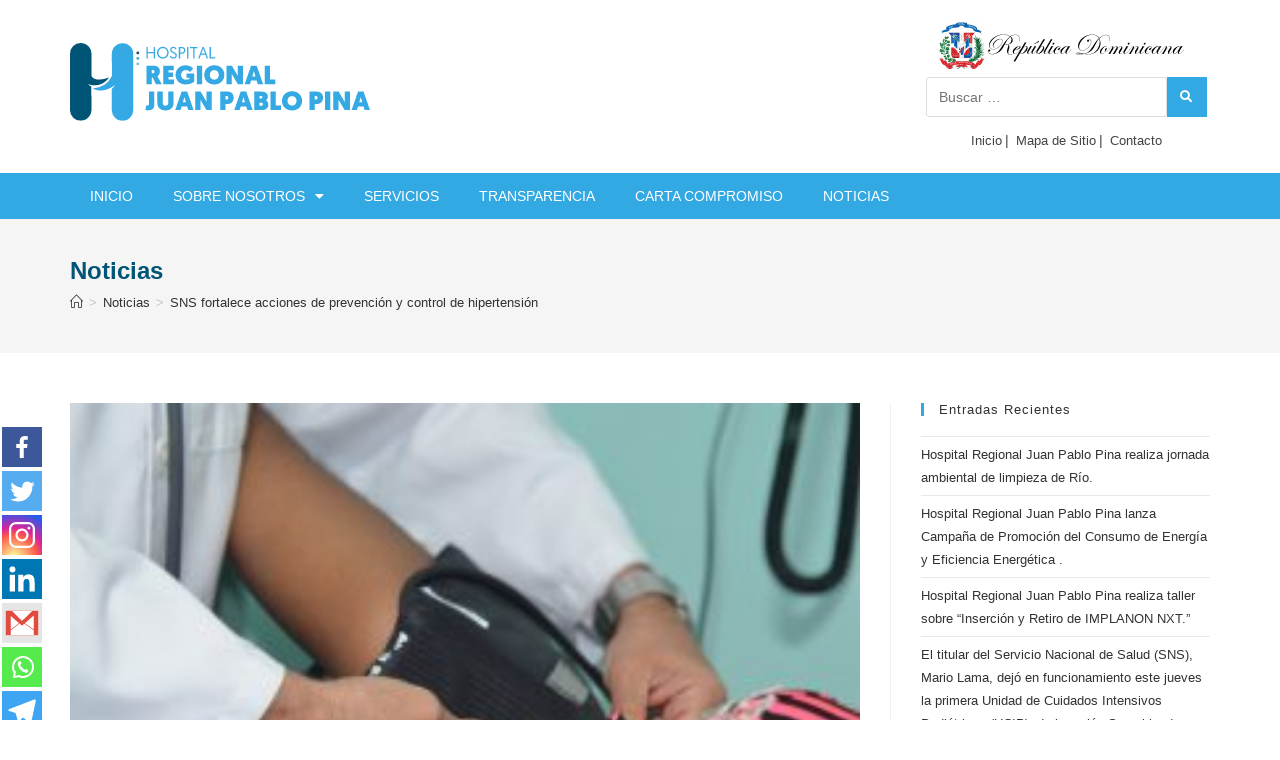

--- FILE ---
content_type: text/html; charset=UTF-8
request_url: https://hospitaljuanpablopina.gob.do/sns-fortalece-acciones-de-prevencion-y-control-de-hipertension/
body_size: 28810
content:
<!DOCTYPE html>
<html class="html" lang="es">
<head>
	<meta charset="UTF-8">
	<link rel="profile" href="https://gmpg.org/xfn/11">

	<title>SNS fortalece acciones de prevención y control de hipertensión &#8211; Hospital Juan Pablo Pina</title>
	<script type="text/javascript">function theChampLoadEvent(e){var t=window.onload;if(typeof window.onload!="function"){window.onload=e}else{window.onload=function(){t();e()}}}</script>
		<script type="text/javascript">var theChampDefaultLang = 'es_ES', theChampCloseIconPath = 'https://hospitaljuanpablopina.gob.do/wp-content/plugins/super-socializer/images/close.png';</script>
		<script>var theChampSiteUrl = 'https://hospitaljuanpablopina.gob.do', theChampVerified = 0, theChampEmailPopup = 0, heateorSsMoreSharePopupSearchText = 'Search';</script>
			<script> var theChampFBKey = '', theChampFBLang = 'es_ES', theChampFbLikeMycred = 0, theChampSsga = 0, theChampCommentNotification = 0, theChampHeateorFcmRecentComments = 0, theChampFbIosLogin = 0; </script>
						<script type="text/javascript">var theChampFBCommentUrl = 'https://hospitaljuanpablopina.gob.do/sns-fortalece-acciones-de-prevencion-y-control-de-hipertension/'; var theChampFBCommentColor = 'light'; var theChampFBCommentNumPosts = ''; var theChampFBCommentWidth = '100%'; var theChampFBCommentOrderby = 'social'; var theChampCommentingTabs = "facebook", theChampGpCommentsUrl = 'https://hospitaljuanpablopina.gob.do/sns-fortalece-acciones-de-prevencion-y-control-de-hipertension/', theChampDisqusShortname = '', theChampScEnabledTabs = 'fb', theChampScLabel = 'Deje su comentario', theChampScTabLabels = {"wordpress":"Default Comments (0)","fb":"Comentarios de Facebook","disqus":"Disqus Comments"}, theChampGpCommentsWidth = 0, theChampCommentingId = 'respond'</script>
						<script> var theChampSharingAjaxUrl = 'https://hospitaljuanpablopina.gob.do/wp-admin/admin-ajax.php', heateorSsFbMessengerAPI = 'https://www.facebook.com/dialog/send?app_id=595489497242932&display=popup&link=%encoded_post_url%&redirect_uri=%encoded_post_url%',heateorSsWhatsappShareAPI = 'web', heateorSsUrlCountFetched = [], heateorSsSharesText = 'Shares', heateorSsShareText = 'Share', theChampPluginIconPath = 'https://hospitaljuanpablopina.gob.do/wp-content/plugins/super-socializer/images/logo.png', theChampSaveSharesLocally = 0, theChampHorizontalSharingCountEnable = 0, theChampVerticalSharingCountEnable = 0, theChampSharingOffset = -10, theChampCounterOffset = -10, theChampMobileStickySharingEnabled = 1, heateorSsCopyLinkMessage = "Link copied.";
				</script>
			<style type="text/css">
						.the_champ_button_instagram span.the_champ_svg,a.the_champ_instagram span.the_champ_svg{background:radial-gradient(circle at 30% 107%,#fdf497 0,#fdf497 5%,#fd5949 45%,#d6249f 60%,#285aeb 90%)}
					.the_champ_horizontal_sharing .the_champ_svg,.heateor_ss_standard_follow_icons_container .the_champ_svg{
					color: #fff;
				border-width: 0px;
		border-style: solid;
		border-color: transparent;
	}
		.the_champ_horizontal_sharing .theChampTCBackground{
		color:#666;
	}
		.the_champ_horizontal_sharing span.the_champ_svg:hover,.heateor_ss_standard_follow_icons_container span.the_champ_svg:hover{
				border-color: transparent;
	}
		.the_champ_vertical_sharing span.the_champ_svg,.heateor_ss_floating_follow_icons_container span.the_champ_svg{
					color: #fff;
				border-width: 0px;
		border-style: solid;
		border-color: transparent;
	}
		.the_champ_vertical_sharing .theChampTCBackground{
		color:#666;
	}
		.the_champ_vertical_sharing span.the_champ_svg:hover,.heateor_ss_floating_follow_icons_container span.the_champ_svg:hover{
						border-color: transparent;
		}
	@media screen and (max-width:783px){.the_champ_vertical_sharing{display:none!important}}div.heateor_ss_mobile_footer{display:none;}@media screen and (max-width:783px){div.the_champ_bottom_sharing ul.the_champ_sharing_ul i.theChampTCBackground{background-color:white}div.the_champ_bottom_sharing{width:100%!important;left:0!important;}div.the_champ_bottom_sharing a{width:11.111111111111% !important;margin:0!important;padding:0!important;}div.the_champ_bottom_sharing .the_champ_svg{width: 100% !important;}div.the_champ_bottom_sharing div.theChampTotalShareCount{font-size:1em!important;line-height:28px!important}div.the_champ_bottom_sharing div.theChampTotalShareText{font-size:.7em!important;line-height:0px!important}div.heateor_ss_mobile_footer{display:block;height:40px;}.the_champ_bottom_sharing{padding:0!important;display:block!important;width: auto!important;bottom:-2px!important;top: auto!important;}.the_champ_bottom_sharing .the_champ_square_count{line-height: inherit;}.the_champ_bottom_sharing .theChampSharingArrow{display:none;}.the_champ_bottom_sharing .theChampTCBackground{margin-right: 1.1em !important}}</style>
	<meta name='robots' content='max-image-preview:large' />
<link rel="pingback" href="https://hospitaljuanpablopina.gob.do/xmlrpc.php">
<meta name="viewport" content="width=device-width, initial-scale=1"><link rel='dns-prefetch' href='//polyfill.io' />
<link rel='dns-prefetch' href='//s.w.org' />
<link rel="alternate" type="application/rss+xml" title="Hospital Juan Pablo Pina &raquo; Feed" href="https://hospitaljuanpablopina.gob.do/feed/" />
<link rel="alternate" type="application/rss+xml" title="Hospital Juan Pablo Pina &raquo; Feed de los comentarios" href="https://hospitaljuanpablopina.gob.do/comments/feed/" />
<link rel="alternate" type="application/rss+xml" title="Hospital Juan Pablo Pina &raquo; Comentario SNS fortalece acciones de prevención y control de hipertensión del feed" href="https://hospitaljuanpablopina.gob.do/sns-fortalece-acciones-de-prevencion-y-control-de-hipertension/feed/" />
<script>
window._wpemojiSettings = {"baseUrl":"https:\/\/s.w.org\/images\/core\/emoji\/14.0.0\/72x72\/","ext":".png","svgUrl":"https:\/\/s.w.org\/images\/core\/emoji\/14.0.0\/svg\/","svgExt":".svg","source":{"concatemoji":"https:\/\/hospitaljuanpablopina.gob.do\/wp-includes\/js\/wp-emoji-release.min.js?ver=6.0.1"}};
/*! This file is auto-generated */
!function(e,a,t){var n,r,o,i=a.createElement("canvas"),p=i.getContext&&i.getContext("2d");function s(e,t){var a=String.fromCharCode,e=(p.clearRect(0,0,i.width,i.height),p.fillText(a.apply(this,e),0,0),i.toDataURL());return p.clearRect(0,0,i.width,i.height),p.fillText(a.apply(this,t),0,0),e===i.toDataURL()}function c(e){var t=a.createElement("script");t.src=e,t.defer=t.type="text/javascript",a.getElementsByTagName("head")[0].appendChild(t)}for(o=Array("flag","emoji"),t.supports={everything:!0,everythingExceptFlag:!0},r=0;r<o.length;r++)t.supports[o[r]]=function(e){if(!p||!p.fillText)return!1;switch(p.textBaseline="top",p.font="600 32px Arial",e){case"flag":return s([127987,65039,8205,9895,65039],[127987,65039,8203,9895,65039])?!1:!s([55356,56826,55356,56819],[55356,56826,8203,55356,56819])&&!s([55356,57332,56128,56423,56128,56418,56128,56421,56128,56430,56128,56423,56128,56447],[55356,57332,8203,56128,56423,8203,56128,56418,8203,56128,56421,8203,56128,56430,8203,56128,56423,8203,56128,56447]);case"emoji":return!s([129777,127995,8205,129778,127999],[129777,127995,8203,129778,127999])}return!1}(o[r]),t.supports.everything=t.supports.everything&&t.supports[o[r]],"flag"!==o[r]&&(t.supports.everythingExceptFlag=t.supports.everythingExceptFlag&&t.supports[o[r]]);t.supports.everythingExceptFlag=t.supports.everythingExceptFlag&&!t.supports.flag,t.DOMReady=!1,t.readyCallback=function(){t.DOMReady=!0},t.supports.everything||(n=function(){t.readyCallback()},a.addEventListener?(a.addEventListener("DOMContentLoaded",n,!1),e.addEventListener("load",n,!1)):(e.attachEvent("onload",n),a.attachEvent("onreadystatechange",function(){"complete"===a.readyState&&t.readyCallback()})),(e=t.source||{}).concatemoji?c(e.concatemoji):e.wpemoji&&e.twemoji&&(c(e.twemoji),c(e.wpemoji)))}(window,document,window._wpemojiSettings);
</script>
<style>
img.wp-smiley,
img.emoji {
	display: inline !important;
	border: none !important;
	box-shadow: none !important;
	height: 1em !important;
	width: 1em !important;
	margin: 0 0.07em !important;
	vertical-align: -0.1em !important;
	background: none !important;
	padding: 0 !important;
}
</style>
	<link rel='stylesheet' id='wp-block-library-css'  href='https://hospitaljuanpablopina.gob.do/wp-includes/css/dist/block-library/style.min.css?ver=6.0.1' media='all' />
<style id='wp-block-library-theme-inline-css'>
.wp-block-audio figcaption{color:#555;font-size:13px;text-align:center}.is-dark-theme .wp-block-audio figcaption{color:hsla(0,0%,100%,.65)}.wp-block-code{border:1px solid #ccc;border-radius:4px;font-family:Menlo,Consolas,monaco,monospace;padding:.8em 1em}.wp-block-embed figcaption{color:#555;font-size:13px;text-align:center}.is-dark-theme .wp-block-embed figcaption{color:hsla(0,0%,100%,.65)}.blocks-gallery-caption{color:#555;font-size:13px;text-align:center}.is-dark-theme .blocks-gallery-caption{color:hsla(0,0%,100%,.65)}.wp-block-image figcaption{color:#555;font-size:13px;text-align:center}.is-dark-theme .wp-block-image figcaption{color:hsla(0,0%,100%,.65)}.wp-block-pullquote{border-top:4px solid;border-bottom:4px solid;margin-bottom:1.75em;color:currentColor}.wp-block-pullquote__citation,.wp-block-pullquote cite,.wp-block-pullquote footer{color:currentColor;text-transform:uppercase;font-size:.8125em;font-style:normal}.wp-block-quote{border-left:.25em solid;margin:0 0 1.75em;padding-left:1em}.wp-block-quote cite,.wp-block-quote footer{color:currentColor;font-size:.8125em;position:relative;font-style:normal}.wp-block-quote.has-text-align-right{border-left:none;border-right:.25em solid;padding-left:0;padding-right:1em}.wp-block-quote.has-text-align-center{border:none;padding-left:0}.wp-block-quote.is-large,.wp-block-quote.is-style-large,.wp-block-quote.is-style-plain{border:none}.wp-block-search .wp-block-search__label{font-weight:700}:where(.wp-block-group.has-background){padding:1.25em 2.375em}.wp-block-separator.has-css-opacity{opacity:.4}.wp-block-separator{border:none;border-bottom:2px solid;margin-left:auto;margin-right:auto}.wp-block-separator.has-alpha-channel-opacity{opacity:1}.wp-block-separator:not(.is-style-wide):not(.is-style-dots){width:100px}.wp-block-separator.has-background:not(.is-style-dots){border-bottom:none;height:1px}.wp-block-separator.has-background:not(.is-style-wide):not(.is-style-dots){height:2px}.wp-block-table thead{border-bottom:3px solid}.wp-block-table tfoot{border-top:3px solid}.wp-block-table td,.wp-block-table th{padding:.5em;border:1px solid;word-break:normal}.wp-block-table figcaption{color:#555;font-size:13px;text-align:center}.is-dark-theme .wp-block-table figcaption{color:hsla(0,0%,100%,.65)}.wp-block-video figcaption{color:#555;font-size:13px;text-align:center}.is-dark-theme .wp-block-video figcaption{color:hsla(0,0%,100%,.65)}.wp-block-template-part.has-background{padding:1.25em 2.375em;margin-top:0;margin-bottom:0}
</style>
<style id='global-styles-inline-css'>
body{--wp--preset--color--black: #000000;--wp--preset--color--cyan-bluish-gray: #abb8c3;--wp--preset--color--white: #ffffff;--wp--preset--color--pale-pink: #f78da7;--wp--preset--color--vivid-red: #cf2e2e;--wp--preset--color--luminous-vivid-orange: #ff6900;--wp--preset--color--luminous-vivid-amber: #fcb900;--wp--preset--color--light-green-cyan: #7bdcb5;--wp--preset--color--vivid-green-cyan: #00d084;--wp--preset--color--pale-cyan-blue: #8ed1fc;--wp--preset--color--vivid-cyan-blue: #0693e3;--wp--preset--color--vivid-purple: #9b51e0;--wp--preset--gradient--vivid-cyan-blue-to-vivid-purple: linear-gradient(135deg,rgba(6,147,227,1) 0%,rgb(155,81,224) 100%);--wp--preset--gradient--light-green-cyan-to-vivid-green-cyan: linear-gradient(135deg,rgb(122,220,180) 0%,rgb(0,208,130) 100%);--wp--preset--gradient--luminous-vivid-amber-to-luminous-vivid-orange: linear-gradient(135deg,rgba(252,185,0,1) 0%,rgba(255,105,0,1) 100%);--wp--preset--gradient--luminous-vivid-orange-to-vivid-red: linear-gradient(135deg,rgba(255,105,0,1) 0%,rgb(207,46,46) 100%);--wp--preset--gradient--very-light-gray-to-cyan-bluish-gray: linear-gradient(135deg,rgb(238,238,238) 0%,rgb(169,184,195) 100%);--wp--preset--gradient--cool-to-warm-spectrum: linear-gradient(135deg,rgb(74,234,220) 0%,rgb(151,120,209) 20%,rgb(207,42,186) 40%,rgb(238,44,130) 60%,rgb(251,105,98) 80%,rgb(254,248,76) 100%);--wp--preset--gradient--blush-light-purple: linear-gradient(135deg,rgb(255,206,236) 0%,rgb(152,150,240) 100%);--wp--preset--gradient--blush-bordeaux: linear-gradient(135deg,rgb(254,205,165) 0%,rgb(254,45,45) 50%,rgb(107,0,62) 100%);--wp--preset--gradient--luminous-dusk: linear-gradient(135deg,rgb(255,203,112) 0%,rgb(199,81,192) 50%,rgb(65,88,208) 100%);--wp--preset--gradient--pale-ocean: linear-gradient(135deg,rgb(255,245,203) 0%,rgb(182,227,212) 50%,rgb(51,167,181) 100%);--wp--preset--gradient--electric-grass: linear-gradient(135deg,rgb(202,248,128) 0%,rgb(113,206,126) 100%);--wp--preset--gradient--midnight: linear-gradient(135deg,rgb(2,3,129) 0%,rgb(40,116,252) 100%);--wp--preset--duotone--dark-grayscale: url('#wp-duotone-dark-grayscale');--wp--preset--duotone--grayscale: url('#wp-duotone-grayscale');--wp--preset--duotone--purple-yellow: url('#wp-duotone-purple-yellow');--wp--preset--duotone--blue-red: url('#wp-duotone-blue-red');--wp--preset--duotone--midnight: url('#wp-duotone-midnight');--wp--preset--duotone--magenta-yellow: url('#wp-duotone-magenta-yellow');--wp--preset--duotone--purple-green: url('#wp-duotone-purple-green');--wp--preset--duotone--blue-orange: url('#wp-duotone-blue-orange');--wp--preset--font-size--small: 13px;--wp--preset--font-size--medium: 20px;--wp--preset--font-size--large: 36px;--wp--preset--font-size--x-large: 42px;}.has-black-color{color: var(--wp--preset--color--black) !important;}.has-cyan-bluish-gray-color{color: var(--wp--preset--color--cyan-bluish-gray) !important;}.has-white-color{color: var(--wp--preset--color--white) !important;}.has-pale-pink-color{color: var(--wp--preset--color--pale-pink) !important;}.has-vivid-red-color{color: var(--wp--preset--color--vivid-red) !important;}.has-luminous-vivid-orange-color{color: var(--wp--preset--color--luminous-vivid-orange) !important;}.has-luminous-vivid-amber-color{color: var(--wp--preset--color--luminous-vivid-amber) !important;}.has-light-green-cyan-color{color: var(--wp--preset--color--light-green-cyan) !important;}.has-vivid-green-cyan-color{color: var(--wp--preset--color--vivid-green-cyan) !important;}.has-pale-cyan-blue-color{color: var(--wp--preset--color--pale-cyan-blue) !important;}.has-vivid-cyan-blue-color{color: var(--wp--preset--color--vivid-cyan-blue) !important;}.has-vivid-purple-color{color: var(--wp--preset--color--vivid-purple) !important;}.has-black-background-color{background-color: var(--wp--preset--color--black) !important;}.has-cyan-bluish-gray-background-color{background-color: var(--wp--preset--color--cyan-bluish-gray) !important;}.has-white-background-color{background-color: var(--wp--preset--color--white) !important;}.has-pale-pink-background-color{background-color: var(--wp--preset--color--pale-pink) !important;}.has-vivid-red-background-color{background-color: var(--wp--preset--color--vivid-red) !important;}.has-luminous-vivid-orange-background-color{background-color: var(--wp--preset--color--luminous-vivid-orange) !important;}.has-luminous-vivid-amber-background-color{background-color: var(--wp--preset--color--luminous-vivid-amber) !important;}.has-light-green-cyan-background-color{background-color: var(--wp--preset--color--light-green-cyan) !important;}.has-vivid-green-cyan-background-color{background-color: var(--wp--preset--color--vivid-green-cyan) !important;}.has-pale-cyan-blue-background-color{background-color: var(--wp--preset--color--pale-cyan-blue) !important;}.has-vivid-cyan-blue-background-color{background-color: var(--wp--preset--color--vivid-cyan-blue) !important;}.has-vivid-purple-background-color{background-color: var(--wp--preset--color--vivid-purple) !important;}.has-black-border-color{border-color: var(--wp--preset--color--black) !important;}.has-cyan-bluish-gray-border-color{border-color: var(--wp--preset--color--cyan-bluish-gray) !important;}.has-white-border-color{border-color: var(--wp--preset--color--white) !important;}.has-pale-pink-border-color{border-color: var(--wp--preset--color--pale-pink) !important;}.has-vivid-red-border-color{border-color: var(--wp--preset--color--vivid-red) !important;}.has-luminous-vivid-orange-border-color{border-color: var(--wp--preset--color--luminous-vivid-orange) !important;}.has-luminous-vivid-amber-border-color{border-color: var(--wp--preset--color--luminous-vivid-amber) !important;}.has-light-green-cyan-border-color{border-color: var(--wp--preset--color--light-green-cyan) !important;}.has-vivid-green-cyan-border-color{border-color: var(--wp--preset--color--vivid-green-cyan) !important;}.has-pale-cyan-blue-border-color{border-color: var(--wp--preset--color--pale-cyan-blue) !important;}.has-vivid-cyan-blue-border-color{border-color: var(--wp--preset--color--vivid-cyan-blue) !important;}.has-vivid-purple-border-color{border-color: var(--wp--preset--color--vivid-purple) !important;}.has-vivid-cyan-blue-to-vivid-purple-gradient-background{background: var(--wp--preset--gradient--vivid-cyan-blue-to-vivid-purple) !important;}.has-light-green-cyan-to-vivid-green-cyan-gradient-background{background: var(--wp--preset--gradient--light-green-cyan-to-vivid-green-cyan) !important;}.has-luminous-vivid-amber-to-luminous-vivid-orange-gradient-background{background: var(--wp--preset--gradient--luminous-vivid-amber-to-luminous-vivid-orange) !important;}.has-luminous-vivid-orange-to-vivid-red-gradient-background{background: var(--wp--preset--gradient--luminous-vivid-orange-to-vivid-red) !important;}.has-very-light-gray-to-cyan-bluish-gray-gradient-background{background: var(--wp--preset--gradient--very-light-gray-to-cyan-bluish-gray) !important;}.has-cool-to-warm-spectrum-gradient-background{background: var(--wp--preset--gradient--cool-to-warm-spectrum) !important;}.has-blush-light-purple-gradient-background{background: var(--wp--preset--gradient--blush-light-purple) !important;}.has-blush-bordeaux-gradient-background{background: var(--wp--preset--gradient--blush-bordeaux) !important;}.has-luminous-dusk-gradient-background{background: var(--wp--preset--gradient--luminous-dusk) !important;}.has-pale-ocean-gradient-background{background: var(--wp--preset--gradient--pale-ocean) !important;}.has-electric-grass-gradient-background{background: var(--wp--preset--gradient--electric-grass) !important;}.has-midnight-gradient-background{background: var(--wp--preset--gradient--midnight) !important;}.has-small-font-size{font-size: var(--wp--preset--font-size--small) !important;}.has-medium-font-size{font-size: var(--wp--preset--font-size--medium) !important;}.has-large-font-size{font-size: var(--wp--preset--font-size--large) !important;}.has-x-large-font-size{font-size: var(--wp--preset--font-size--x-large) !important;}
</style>
<link rel='stylesheet' id='dashicons-css'  href='https://hospitaljuanpablopina.gob.do/wp-includes/css/dashicons.min.css?ver=6.0.1' media='all' />
<link rel='stylesheet' id='oceanwp-style-css'  href='https://hospitaljuanpablopina.gob.do/wp-content/themes/oceanwp/assets/css/style.min.css?ver=1.0' media='all' />
<link rel='stylesheet' id='child-style-css'  href='https://hospitaljuanpablopina.gob.do/wp-content/themes/hospitales/style.css?ver=3.3.4' media='all' />
<link rel='stylesheet' id='font-awesome-css'  href='https://hospitaljuanpablopina.gob.do/wp-content/themes/oceanwp/assets/fonts/fontawesome/css/all.min.css?ver=5.15.1' media='all' />
<link rel='stylesheet' id='simple-line-icons-css'  href='https://hospitaljuanpablopina.gob.do/wp-content/themes/oceanwp/assets/css/third/simple-line-icons.min.css?ver=2.4.0' media='all' />
<link rel='stylesheet' id='elementor-icons-css'  href='https://hospitaljuanpablopina.gob.do/wp-content/plugins/elementor/assets/lib/eicons/css/elementor-icons.min.css?ver=5.16.0' media='all' />
<link rel='stylesheet' id='elementor-frontend-legacy-css'  href='https://hospitaljuanpablopina.gob.do/wp-content/plugins/elementor/assets/css/frontend-legacy.min.css?ver=3.7.2' media='all' />
<link rel='stylesheet' id='elementor-frontend-css'  href='https://hospitaljuanpablopina.gob.do/wp-content/plugins/elementor/assets/css/frontend.min.css?ver=3.7.2' media='all' />
<link rel='stylesheet' id='elementor-pro-css'  href='https://hospitaljuanpablopina.gob.do/wp-content/plugins/elementor-pro/assets/css/frontend.min.css?ver=3.7.2' media='all' />
<link rel='stylesheet' id='elementor-global-css'  href='https://hospitaljuanpablopina.gob.do/wp-content/uploads/elementor/css/global.css?ver=1661517953' media='all' />
<link rel='stylesheet' id='elementor-post-1743-css'  href='https://hospitaljuanpablopina.gob.do/wp-content/uploads/elementor/css/post-1743.css?ver=1661517947' media='all' />
<link rel='stylesheet' id='wpfd-modal-css'  href='https://hospitaljuanpablopina.gob.do/wp-content/plugins/wp-file-download/app/admin/assets/css/leanmodal.css?ver=6.0.1' media='all' />
<link rel='stylesheet' id='wpfd-elementor-widget-style-css'  href='https://hospitaljuanpablopina.gob.do/wp-content/plugins/wp-file-download/app/includes/elementor/assets/css/elementor.widgets.css?ver=5.5.5' media='all' />
<link rel='stylesheet' id='wpfd-elementor-widget-dark-style-css'  href='https://hospitaljuanpablopina.gob.do/wp-content/plugins/wp-file-download/app/includes/elementor/assets/css/elementor.dark.css?ver=3.7.2' media='(prefers-color-scheme: dark)' />
<link rel='stylesheet' id='wpfd-elementor-widget-light-style-css'  href='https://hospitaljuanpablopina.gob.do/wp-content/plugins/wp-file-download/app/includes/elementor/assets/css/elementor.light.css?ver=3.7.2' media='(prefers-color-scheme: light)' />
<link rel='stylesheet' id='the_champ_frontend_css-css'  href='https://hospitaljuanpablopina.gob.do/wp-content/plugins/super-socializer/css/front.css?ver=7.13.38' media='all' />
<link rel='stylesheet' id='site-reviews-css'  href='https://hospitaljuanpablopina.gob.do/wp-content/plugins/site-reviews/assets/styles/default.css?ver=5.25.1' media='all' />
<style id='site-reviews-inline-css'>
.gl-star-rating--stars[class*=" s"]>span,.glsr-star-empty{background-image:url(https://hospitaljuanpablopina.gob.do/wp-content/plugins/site-reviews/assets/images/star-empty.svg)!important}.glsr-field-is-invalid .gl-star-rating--stars[class*=" s"]>span{background-image:url(https://hospitaljuanpablopina.gob.do/wp-content/plugins/site-reviews/assets/images/star-error.svg)!important}.glsr-star-half{background-image:url(https://hospitaljuanpablopina.gob.do/wp-content/plugins/site-reviews/assets/images/star-half.svg)!important}.gl-star-rating--stars.s100>span,.gl-star-rating--stars.s10>span:first-child,.gl-star-rating--stars.s20>span:nth-child(-1n+2),.gl-star-rating--stars.s30>span:nth-child(-1n+3),.gl-star-rating--stars.s40>span:nth-child(-1n+4),.gl-star-rating--stars.s50>span:nth-child(-1n+5),.gl-star-rating--stars.s60>span:nth-child(-1n+6),.gl-star-rating--stars.s70>span:nth-child(-1n+7),.gl-star-rating--stars.s80>span:nth-child(-1n+8),.gl-star-rating--stars.s90>span:nth-child(-1n+9),.glsr-star-full{background-image:url(https://hospitaljuanpablopina.gob.do/wp-content/plugins/site-reviews/assets/images/star-full.svg)!important}.glsr-captcha-holder iframe{margin:0!important}

</style>
<link rel='stylesheet' id='oe-widgets-style-css'  href='https://hospitaljuanpablopina.gob.do/wp-content/plugins/ocean-extra/assets/css/widgets.css?ver=6.0.1' media='all' />
<link rel='stylesheet' id='elementor-icons-shared-0-css'  href='https://hospitaljuanpablopina.gob.do/wp-content/plugins/elementor/assets/lib/font-awesome/css/fontawesome.min.css?ver=5.15.3' media='all' />
<link rel='stylesheet' id='elementor-icons-fa-solid-css'  href='https://hospitaljuanpablopina.gob.do/wp-content/plugins/elementor/assets/lib/font-awesome/css/solid.min.css?ver=5.15.3' media='all' />
<!--n2css--><script src='https://hospitaljuanpablopina.gob.do/wp-includes/js/jquery/jquery.min.js?ver=3.6.0' id='jquery-core-js'></script>
<script src='https://hospitaljuanpablopina.gob.do/wp-includes/js/jquery/jquery-migrate.min.js?ver=3.3.2' id='jquery-migrate-js'></script>
<script src='https://hospitaljuanpablopina.gob.do/wp-content/plugins/wp-file-download/app/includes/elementor/assets/js/jquery.elementor.widgets.js?ver=5.5.5' id='jquery-elementor-widgets-js'></script>
<script src='https://hospitaljuanpablopina.gob.do/wp-content/plugins/wp-file-download/app/admin/assets/js/jquery.leanModal.min.js?ver=6.0.1' id='wpfd-modal-js'></script>
<script id='wpfd-elementor-js-extra'>
var wpfd_elemetor_vars = {"dir":"https:\/\/hospitaljuanpablopina.gob.do\/wp-content\/plugins\/wp-file-download\/"};
</script>
<script src='https://hospitaljuanpablopina.gob.do/wp-content/plugins/wp-file-download/app/includes/elementor/assets/js/jquery.elementor.js?ver=6.0.1' id='wpfd-elementor-js'></script>
<script src='https://polyfill.io/v3/polyfill.min.js?version=3.109.0&#038;features=Array.prototype.find%2CCustomEvent%2CElement.prototype.closest%2CElement.prototype.dataset%2CEvent%2CMutationObserver%2CNodeList.prototype.forEach%2CObject.assign%2CObject.keys%2CString.prototype.endsWith%2CURL%2CURLSearchParams%2CXMLHttpRequest&#038;flags=gated&#038;ver=6.0.1' id='site-reviews/polyfill-js'></script>
<link rel="https://api.w.org/" href="https://hospitaljuanpablopina.gob.do/wp-json/" /><link rel="alternate" type="application/json" href="https://hospitaljuanpablopina.gob.do/wp-json/wp/v2/posts/806" /><link rel="EditURI" type="application/rsd+xml" title="RSD" href="https://hospitaljuanpablopina.gob.do/xmlrpc.php?rsd" />
<link rel="wlwmanifest" type="application/wlwmanifest+xml" href="https://hospitaljuanpablopina.gob.do/wp-includes/wlwmanifest.xml" /> 
<meta name="generator" content="WordPress 6.0.1" />
<link rel="canonical" href="https://hospitaljuanpablopina.gob.do/sns-fortalece-acciones-de-prevencion-y-control-de-hipertension/" />
<link rel='shortlink' href='https://hospitaljuanpablopina.gob.do/?p=806' />
<link rel="alternate" type="application/json+oembed" href="https://hospitaljuanpablopina.gob.do/wp-json/oembed/1.0/embed?url=https%3A%2F%2Fhospitaljuanpablopina.gob.do%2Fsns-fortalece-acciones-de-prevencion-y-control-de-hipertension%2F" />
<link rel="alternate" type="text/xml+oembed" href="https://hospitaljuanpablopina.gob.do/wp-json/oembed/1.0/embed?url=https%3A%2F%2Fhospitaljuanpablopina.gob.do%2Fsns-fortalece-acciones-de-prevencion-y-control-de-hipertension%2F&#038;format=xml" />
       <script>(function(d){var s = d.createElement("script");s.setAttribute("data-account", "yt6KB06wir");s.setAttribute("src", "https://cdn.userway.org/widget.js");(d.body || d.head).appendChild(s);})(document)</script><noscript>Please ensure Javascript is enabled for purposes of <a href="https://userway.org">website accessibility</a></noscript>   <link rel="icon" href="https://hospitaljuanpablopina.gob.do/wp-content/uploads/2021/10/favicon.png" sizes="32x32" />
<link rel="icon" href="https://hospitaljuanpablopina.gob.do/wp-content/uploads/2021/10/favicon.png" sizes="192x192" />
<link rel="apple-touch-icon" href="https://hospitaljuanpablopina.gob.do/wp-content/uploads/2021/10/favicon.png" />
<meta name="msapplication-TileImage" content="https://hospitaljuanpablopina.gob.do/wp-content/uploads/2021/10/favicon.png" />
		<style id="wp-custom-css">
			/****** ESTILOS GENERALES *******/article{text-align:justify}.page-subheading{color:#444;font-weight:600;background-color:yellowgreen;width:25%}.is-style-stripes td{padding-left:20px !important;font-size:13px;text-transform:uppercase}.is-style-stripes tr{background-color:#D6EAFF}.valores{margin-bottom:-15px}.entry-title a:visited{color:blueviolet !important}.contactohospital p i{font-size:24px;color:#01add3;padding-right:3px}.contactohospital p{margin-bottom:3px}/****** SERVICIOS *******/.servicios,.servicios ul,.direccion,.direccion ul{list-style:none}.servicios li,.direccion li{padding:3px}.servicios li a{font-size:16px;font-family:'arial',sans-serif}.fonticon i{font-size:64px;padding:15px;color:#33A9E4}.fonticon i:hover{color:#005476}.descripcion-servicios,.descripcion-servicios p{text-align:center;line-height:1.5}.descripcion-servicios{border:1px solid #f0f0f0;padding:30px;margin-bottom:25px}.titulo-servicios{font-size:15px;font-weight:600;color:#33A9E4}.detalles-servicios{color:#444;font-size:13.5px}/****** DIRECCION *******/.direccion li i{font-size:24px;color:#3266CC}/****** WPFORMS *******/.wpforms-form,.direccion{border:1px solid #eee;padding:15px}div.wpforms-container-full .wpforms-form .wpforms-field-label{font-size:14px;font-weight:500}.wpforms-form input,.wpforms-form textarea{border:1px solid #e1e1e1 !important}/****** MAPA DE SITIO *******/.mapadesitio,.mapadesitio ul{list-style:none}/****** CONTACTO *******/.info-contacto-hospital{background:#F0F0F0;padding:20px 0 10px 0;margin:60px 0 60px 0}.info-contacto-hospital ul{list-style:none}.info-contacto-hospital li{padding:3px;color:#444}.info-contacto-hospital i{font-size:24px;padding-right:5px;color:#34A9E4}/****** WP FILE DOWNLOAD *******/#et-boc .wpfd-content .wpfdcategory,.wpfd-content .wpfdcategory{}.wpfdcategory{display:block;min-width:95%!important;height:50px!important;border:1px #f0f0f0 solid!important}.wpfd-folder{font-size:36px !important;margin-top:-9px !important;color:#E9C749!important}.wpfd-content .wpfdcategory >span{display:inline !important;font-weight:600!important;color:#00344F!important}#et-boc .wpfd-content .backcategory,.wpfd-content .backcategory{color:#EE5757!important;font-weight:600}#et-boc .wpfd-content .wpfdcategory:hover,.wpfd-content .wpfdcategory:hover{background-color:rgba(255,255,255,0);border:1px solid #C1C9D4}.wpfd_list .file{min-width:75%!important;border:1px solid #f0f0f0 !important}.wpfd-categories h2{font-weight:600!important;color:#00374F!important;text-transform:none!important;font-size:18px!important;padding:20px 0 10px 0!important}.wpfd_list .file h3 a{font-size:14px!important;color:#00374F!important}.wpfd-category-desc{font-size:16px;font-weight:500}.downloadlink{background-color:#005476!important}/****** FOOTER *******/.footercenter{margin-top:12px;padding-bottom:10px;line-height:1.7;color:#E7F9ED}.logofooter{padding:0 5px 0 5px}.vertical-line{margin-top:3px}.subir{border:1px solid;border-radius:5px;padding:2px}/*MENU MOBILE*/.elementor-menu-toggle:before{position:absolute;content:"Menú";margin-top:-25px;color:white;font-size:13px}.elementor-menu-toggle{margin-top:-54px !important;margin-right:3px !important}/*NORTICS*/.nortice1{float:right;margin-top:-70px;margin-left:385px;position:absolute}.nortica3{float:right;margin-top:-70px;margin-left:475px;position:absolute}/*RESPONSIVE OPTIONS*/@media (min-width:768px){.nortica2-movil,.repdom,.mapadesitio-mobile,.subir{display:none}}@media screen and (max-width:768px){.logofooter,.address-footer,.vertical-line,.nortica2,.scroll-top-right{display:none !important}}@media screen and (max-width:360px){.logofooter,.address-footer,.vertical-line,.nortica2,.scroll-top-right{display:none !important}}		</style>
		<!-- OceanWP CSS -->
<style type="text/css">
/* General CSS */a:hover,a.light:hover,.theme-heading .text::before,.theme-heading .text::after,#top-bar-content >a:hover,#top-bar-social li.oceanwp-email a:hover,#site-navigation-wrap .dropdown-menu >li >a:hover,#site-header.medium-header #medium-searchform button:hover,.oceanwp-mobile-menu-icon a:hover,.blog-entry.post .blog-entry-header .entry-title a:hover,.blog-entry.post .blog-entry-readmore a:hover,.blog-entry.thumbnail-entry .blog-entry-category a,ul.meta li a:hover,.dropcap,.single nav.post-navigation .nav-links .title,body .related-post-title a:hover,body #wp-calendar caption,body .contact-info-widget.default i,body .contact-info-widget.big-icons i,body .custom-links-widget .oceanwp-custom-links li a:hover,body .custom-links-widget .oceanwp-custom-links li a:hover:before,body .posts-thumbnails-widget li a:hover,body .social-widget li.oceanwp-email a:hover,.comment-author .comment-meta .comment-reply-link,#respond #cancel-comment-reply-link:hover,#footer-widgets .footer-box a:hover,#footer-bottom a:hover,#footer-bottom #footer-bottom-menu a:hover,.sidr a:hover,.sidr-class-dropdown-toggle:hover,.sidr-class-menu-item-has-children.active >a,.sidr-class-menu-item-has-children.active >a >.sidr-class-dropdown-toggle,input[type=checkbox]:checked:before{color:#33a9e4}.single nav.post-navigation .nav-links .title .owp-icon use,.blog-entry.post .blog-entry-readmore a:hover .owp-icon use,body .contact-info-widget.default .owp-icon use,body .contact-info-widget.big-icons .owp-icon use{stroke:#33a9e4}input[type="button"],input[type="reset"],input[type="submit"],button[type="submit"],.button,#site-navigation-wrap .dropdown-menu >li.btn >a >span,.thumbnail:hover i,.post-quote-content,.omw-modal .omw-close-modal,body .contact-info-widget.big-icons li:hover i,body div.wpforms-container-full .wpforms-form input[type=submit],body div.wpforms-container-full .wpforms-form button[type=submit],body div.wpforms-container-full .wpforms-form .wpforms-page-button{background-color:#33a9e4}.thumbnail:hover .link-post-svg-icon{background-color:#33a9e4}body .contact-info-widget.big-icons li:hover .owp-icon{background-color:#33a9e4}.widget-title{border-color:#33a9e4}blockquote{border-color:#33a9e4}#searchform-dropdown{border-color:#33a9e4}.dropdown-menu .sub-menu{border-color:#33a9e4}.blog-entry.large-entry .blog-entry-readmore a:hover{border-color:#33a9e4}.oceanwp-newsletter-form-wrap input[type="email"]:focus{border-color:#33a9e4}.social-widget li.oceanwp-email a:hover{border-color:#33a9e4}#respond #cancel-comment-reply-link:hover{border-color:#33a9e4}body .contact-info-widget.big-icons li:hover i{border-color:#33a9e4}#footer-widgets .oceanwp-newsletter-form-wrap input[type="email"]:focus{border-color:#33a9e4}blockquote,.wp-block-quote{border-left-color:#33a9e4}body .contact-info-widget.big-icons li:hover .owp-icon{border-color:#33a9e4}input[type="button"]:hover,input[type="reset"]:hover,input[type="submit"]:hover,button[type="submit"]:hover,input[type="button"]:focus,input[type="reset"]:focus,input[type="submit"]:focus,button[type="submit"]:focus,.button:hover,.button:focus,#site-navigation-wrap .dropdown-menu >li.btn >a:hover >span,.post-quote-author,.omw-modal .omw-close-modal:hover,body div.wpforms-container-full .wpforms-form input[type=submit]:hover,body div.wpforms-container-full .wpforms-form button[type=submit]:hover,body div.wpforms-container-full .wpforms-form .wpforms-page-button:hover{background-color:#005476}a:hover{color:#005476}a:hover .owp-icon use{stroke:#005476}.container{width:1140px}.page-header .page-header-title,.page-header.background-image-page-header .page-header-title{color:#005476}/* Header CSS */#site-header.has-header-media .overlay-header-media{background-color:rgba(0,0,0,0.5)}/* Footer Bottom CSS */#footer-bottom{padding:35px 0 15px 0}/* Typography CSS */body{font-family:Arial,Helvetica,sans-serif;color:#444444}.page-header .page-header-title,.page-header.background-image-page-header .page-header-title{font-weight:600}
</style></head>

<body class="post-template-default single single-post postid-806 single-format-standard wp-embed-responsive oceanwp-theme dropdown-mobile default-breakpoint has-sidebar content-right-sidebar post-in-category-noticias has-breadcrumbs elementor-default elementor-kit-" itemscope="itemscope" itemtype="https://schema.org/Article">

	<svg xmlns="http://www.w3.org/2000/svg" viewBox="0 0 0 0" width="0" height="0" focusable="false" role="none" style="visibility: hidden; position: absolute; left: -9999px; overflow: hidden;" ><defs><filter id="wp-duotone-dark-grayscale"><feColorMatrix color-interpolation-filters="sRGB" type="matrix" values=" .299 .587 .114 0 0 .299 .587 .114 0 0 .299 .587 .114 0 0 .299 .587 .114 0 0 " /><feComponentTransfer color-interpolation-filters="sRGB" ><feFuncR type="table" tableValues="0 0.49803921568627" /><feFuncG type="table" tableValues="0 0.49803921568627" /><feFuncB type="table" tableValues="0 0.49803921568627" /><feFuncA type="table" tableValues="1 1" /></feComponentTransfer><feComposite in2="SourceGraphic" operator="in" /></filter></defs></svg><svg xmlns="http://www.w3.org/2000/svg" viewBox="0 0 0 0" width="0" height="0" focusable="false" role="none" style="visibility: hidden; position: absolute; left: -9999px; overflow: hidden;" ><defs><filter id="wp-duotone-grayscale"><feColorMatrix color-interpolation-filters="sRGB" type="matrix" values=" .299 .587 .114 0 0 .299 .587 .114 0 0 .299 .587 .114 0 0 .299 .587 .114 0 0 " /><feComponentTransfer color-interpolation-filters="sRGB" ><feFuncR type="table" tableValues="0 1" /><feFuncG type="table" tableValues="0 1" /><feFuncB type="table" tableValues="0 1" /><feFuncA type="table" tableValues="1 1" /></feComponentTransfer><feComposite in2="SourceGraphic" operator="in" /></filter></defs></svg><svg xmlns="http://www.w3.org/2000/svg" viewBox="0 0 0 0" width="0" height="0" focusable="false" role="none" style="visibility: hidden; position: absolute; left: -9999px; overflow: hidden;" ><defs><filter id="wp-duotone-purple-yellow"><feColorMatrix color-interpolation-filters="sRGB" type="matrix" values=" .299 .587 .114 0 0 .299 .587 .114 0 0 .299 .587 .114 0 0 .299 .587 .114 0 0 " /><feComponentTransfer color-interpolation-filters="sRGB" ><feFuncR type="table" tableValues="0.54901960784314 0.98823529411765" /><feFuncG type="table" tableValues="0 1" /><feFuncB type="table" tableValues="0.71764705882353 0.25490196078431" /><feFuncA type="table" tableValues="1 1" /></feComponentTransfer><feComposite in2="SourceGraphic" operator="in" /></filter></defs></svg><svg xmlns="http://www.w3.org/2000/svg" viewBox="0 0 0 0" width="0" height="0" focusable="false" role="none" style="visibility: hidden; position: absolute; left: -9999px; overflow: hidden;" ><defs><filter id="wp-duotone-blue-red"><feColorMatrix color-interpolation-filters="sRGB" type="matrix" values=" .299 .587 .114 0 0 .299 .587 .114 0 0 .299 .587 .114 0 0 .299 .587 .114 0 0 " /><feComponentTransfer color-interpolation-filters="sRGB" ><feFuncR type="table" tableValues="0 1" /><feFuncG type="table" tableValues="0 0.27843137254902" /><feFuncB type="table" tableValues="0.5921568627451 0.27843137254902" /><feFuncA type="table" tableValues="1 1" /></feComponentTransfer><feComposite in2="SourceGraphic" operator="in" /></filter></defs></svg><svg xmlns="http://www.w3.org/2000/svg" viewBox="0 0 0 0" width="0" height="0" focusable="false" role="none" style="visibility: hidden; position: absolute; left: -9999px; overflow: hidden;" ><defs><filter id="wp-duotone-midnight"><feColorMatrix color-interpolation-filters="sRGB" type="matrix" values=" .299 .587 .114 0 0 .299 .587 .114 0 0 .299 .587 .114 0 0 .299 .587 .114 0 0 " /><feComponentTransfer color-interpolation-filters="sRGB" ><feFuncR type="table" tableValues="0 0" /><feFuncG type="table" tableValues="0 0.64705882352941" /><feFuncB type="table" tableValues="0 1" /><feFuncA type="table" tableValues="1 1" /></feComponentTransfer><feComposite in2="SourceGraphic" operator="in" /></filter></defs></svg><svg xmlns="http://www.w3.org/2000/svg" viewBox="0 0 0 0" width="0" height="0" focusable="false" role="none" style="visibility: hidden; position: absolute; left: -9999px; overflow: hidden;" ><defs><filter id="wp-duotone-magenta-yellow"><feColorMatrix color-interpolation-filters="sRGB" type="matrix" values=" .299 .587 .114 0 0 .299 .587 .114 0 0 .299 .587 .114 0 0 .299 .587 .114 0 0 " /><feComponentTransfer color-interpolation-filters="sRGB" ><feFuncR type="table" tableValues="0.78039215686275 1" /><feFuncG type="table" tableValues="0 0.94901960784314" /><feFuncB type="table" tableValues="0.35294117647059 0.47058823529412" /><feFuncA type="table" tableValues="1 1" /></feComponentTransfer><feComposite in2="SourceGraphic" operator="in" /></filter></defs></svg><svg xmlns="http://www.w3.org/2000/svg" viewBox="0 0 0 0" width="0" height="0" focusable="false" role="none" style="visibility: hidden; position: absolute; left: -9999px; overflow: hidden;" ><defs><filter id="wp-duotone-purple-green"><feColorMatrix color-interpolation-filters="sRGB" type="matrix" values=" .299 .587 .114 0 0 .299 .587 .114 0 0 .299 .587 .114 0 0 .299 .587 .114 0 0 " /><feComponentTransfer color-interpolation-filters="sRGB" ><feFuncR type="table" tableValues="0.65098039215686 0.40392156862745" /><feFuncG type="table" tableValues="0 1" /><feFuncB type="table" tableValues="0.44705882352941 0.4" /><feFuncA type="table" tableValues="1 1" /></feComponentTransfer><feComposite in2="SourceGraphic" operator="in" /></filter></defs></svg><svg xmlns="http://www.w3.org/2000/svg" viewBox="0 0 0 0" width="0" height="0" focusable="false" role="none" style="visibility: hidden; position: absolute; left: -9999px; overflow: hidden;" ><defs><filter id="wp-duotone-blue-orange"><feColorMatrix color-interpolation-filters="sRGB" type="matrix" values=" .299 .587 .114 0 0 .299 .587 .114 0 0 .299 .587 .114 0 0 .299 .587 .114 0 0 " /><feComponentTransfer color-interpolation-filters="sRGB" ><feFuncR type="table" tableValues="0.098039215686275 1" /><feFuncG type="table" tableValues="0 0.66274509803922" /><feFuncB type="table" tableValues="0.84705882352941 0.41960784313725" /><feFuncA type="table" tableValues="1 1" /></feComponentTransfer><feComposite in2="SourceGraphic" operator="in" /></filter></defs></svg>
	
	<div id="outer-wrap" class="site clr">

		<a class="skip-link screen-reader-text" href="#main">Skip to content</a>

		
		<div id="wrap" class="clr">

			
			
<header id="site-header" class="clr" data-height="74" itemscope="itemscope" itemtype="https://schema.org/WPHeader" role="banner">

			<div data-elementor-type="header" data-elementor-id="1743" class="elementor elementor-1743 elementor-location-header">
					<div class="elementor-section-wrap">
								<section class="elementor-section elementor-top-section elementor-element elementor-element-2a6bbe86 elementor-section-boxed elementor-section-height-default elementor-section-height-default" data-id="2a6bbe86" data-element_type="section">
						<div class="elementor-container elementor-column-gap-no">
							<div class="elementor-row">
					<div class="elementor-column elementor-col-100 elementor-top-column elementor-element elementor-element-5794d4b5" data-id="5794d4b5" data-element_type="column">
			<div class="elementor-column-wrap elementor-element-populated">
							<div class="elementor-widget-wrap">
						<div class="elementor-element elementor-element-37a98ddf elementor-widget elementor-widget-image" data-id="37a98ddf" data-element_type="widget" data-widget_type="image.default">
				<div class="elementor-widget-container">
								<div class="elementor-image">
												<img width="1" height="1" src="https://hospitaljuanpablopina.gob.do/wp-content/uploads/2021/10/repdomheader.svg" class="attachment-large size-large" alt="" loading="lazy" />														</div>
						</div>
				</div>
						</div>
					</div>
		</div>
								</div>
					</div>
		</section>
				<section class="elementor-section elementor-top-section elementor-element elementor-element-70a02ce elementor-section-boxed elementor-section-height-default elementor-section-height-default" data-id="70a02ce" data-element_type="section">
						<div class="elementor-container elementor-column-gap-no">
							<div class="elementor-row">
					<div class="elementor-column elementor-col-50 elementor-top-column elementor-element elementor-element-3f6efcc3" data-id="3f6efcc3" data-element_type="column">
			<div class="elementor-column-wrap elementor-element-populated">
							<div class="elementor-widget-wrap">
						<div class="elementor-element elementor-element-1fc601da elementor-widget elementor-widget-image" data-id="1fc601da" data-element_type="widget" data-widget_type="image.default">
				<div class="elementor-widget-container">
								<div class="elementor-image">
													<a href="https://hospitaljuanpablopina.gob.do">
							<img width="1" height="1" src="https://hospitaljuanpablopina.gob.do/wp-content/uploads/2021/10/logo-hosp-juanpablopina.svg" class="attachment-large size-large" alt="" loading="lazy" />								</a>
														</div>
						</div>
				</div>
						</div>
					</div>
		</div>
				<div class="elementor-column elementor-col-50 elementor-top-column elementor-element elementor-element-5fa46146" data-id="5fa46146" data-element_type="column">
			<div class="elementor-column-wrap elementor-element-populated">
							<div class="elementor-widget-wrap">
						<div class="elementor-element elementor-element-3d4480ac elementor-hidden-tablet elementor-hidden-phone elementor-widget elementor-widget-html" data-id="3d4480ac" data-element_type="widget" data-widget_type="html.default">
				<div class="elementor-widget-container">
			<div class="elementor-widget-container">
			<form method="get" class="search-form" action="https://hospitaljuanpablopina.gob.do">
	<label>
		<span class="screen-reader-text">Buscar:</span>
		<input type="search" class="search-field" placeholder="Buscar …" value="" name="s" title="Buscar:" required="">
	</label>
	<button type="submit" class="submitButton">
    <i class="fa fa-search"></i>
</button>
</form>		
</div>		</div>
				</div>
				<div class="elementor-element elementor-element-dcf3519 elementor-hidden-tablet elementor-hidden-phone elementor-widget elementor-widget-html" data-id="dcf3519" data-element_type="widget" data-widget_type="html.default">
				<div class="elementor-widget-container">
			<div class="mapadesitio-menu">
    <a href="https://hospitaljuanpablopina.gob.do/index.php">Inicio</a><span class="divider">|</span>
    <a href="https://hospitaljuanpablopina.gob.do/index.php/mapa-de-sitio">Mapa de Sitio</a><span class="divider">|</span>
    <a href="https://hospitaljuanpablopina.gob.do/index.php/contacto">Contacto</a>
</div>		</div>
				</div>
						</div>
					</div>
		</div>
								</div>
					</div>
		</section>
				<section class="elementor-section elementor-top-section elementor-element elementor-element-5783483c elementor-section-stretched elementor-hidden-tablet elementor-hidden-phone elementor-section-boxed elementor-section-height-default elementor-section-height-default" data-id="5783483c" data-element_type="section" data-settings="{&quot;stretch_section&quot;:&quot;section-stretched&quot;,&quot;background_background&quot;:&quot;classic&quot;}">
						<div class="elementor-container elementor-column-gap-no">
							<div class="elementor-row">
					<div class="elementor-column elementor-col-100 elementor-top-column elementor-element elementor-element-75b7c2e4" data-id="75b7c2e4" data-element_type="column">
			<div class="elementor-column-wrap elementor-element-populated">
							<div class="elementor-widget-wrap">
						<div class="elementor-element elementor-element-1bd70ca0 elementor-hidden-tablet elementor-hidden-phone elementor-nav-menu--dropdown-tablet elementor-nav-menu__text-align-aside elementor-nav-menu--toggle elementor-nav-menu--burger elementor-widget elementor-widget-nav-menu" data-id="1bd70ca0" data-element_type="widget" data-settings="{&quot;layout&quot;:&quot;horizontal&quot;,&quot;submenu_icon&quot;:{&quot;value&quot;:&quot;&lt;i class=\&quot;fas fa-caret-down\&quot;&gt;&lt;\/i&gt;&quot;,&quot;library&quot;:&quot;fa-solid&quot;},&quot;toggle&quot;:&quot;burger&quot;}" data-widget_type="nav-menu.default">
				<div class="elementor-widget-container">
						<nav migration_allowed="1" migrated="0" role="navigation" class="elementor-nav-menu--main elementor-nav-menu__container elementor-nav-menu--layout-horizontal e--pointer-underline e--animation-fade">
				<ul id="menu-1-1bd70ca0" class="elementor-nav-menu"><li class="menu-item menu-item-type-post_type menu-item-object-page menu-item-home menu-item-700"><a title="						" href="https://hospitaljuanpablopina.gob.do/" class="elementor-item">Inicio</a></li>
<li class="menu-item menu-item-type-post_type menu-item-object-page menu-item-has-children menu-item-794"><a href="https://hospitaljuanpablopina.gob.do/sobre-nosotros/" class="elementor-item">Sobre nosotros</a>
<ul class="sub-menu elementor-nav-menu--dropdown">
	<li class="menu-item menu-item-type-post_type menu-item-object-page menu-item-702"><a title="						" href="https://hospitaljuanpablopina.gob.do/sobre-nosotros/quienes-somos/" class="elementor-sub-item">Quiénes somos</a></li>
	<li class="menu-item menu-item-type-post_type menu-item-object-page menu-item-701"><a title="						" href="https://hospitaljuanpablopina.gob.do/sobre-nosotros/historia/" class="elementor-sub-item">Historia</a></li>
	<li class="menu-item menu-item-type-post_type menu-item-object-page menu-item-709"><a title="						" href="https://hospitaljuanpablopina.gob.do/sobre-nosotros/estructura-organica/" class="elementor-sub-item">Estructura orgánica</a></li>
	<li class="menu-item menu-item-type-post_type menu-item-object-page menu-item-708"><a title="						" href="https://hospitaljuanpablopina.gob.do/sobre-nosotros/nuestro-director/" class="elementor-sub-item">Nuestro director</a></li>
	<li class="menu-item menu-item-type-post_type menu-item-object-page menu-item-707"><a title="						" href="https://hospitaljuanpablopina.gob.do/sobre-nosotros/marco-legal/" class="elementor-sub-item">Marco legal</a></li>
</ul>
</li>
<li class="menu-item menu-item-type-post_type menu-item-object-page menu-item-712"><a href="https://hospitaljuanpablopina.gob.do/servicios/" class="elementor-item">Servicios</a></li>
<li class="menu-item menu-item-type-custom menu-item-object-custom menu-item-521"><a title="						" target="_blank" rel="noopener" href="https://hospitaljuanpablopina.gob.do/transparencia" class="elementor-item">Transparencia</a></li>
<li class="menu-item menu-item-type-post_type menu-item-object-page menu-item-2016"><a href="https://hospitaljuanpablopina.gob.do/carta-compromiso/" class="elementor-item">Carta Compromiso</a></li>
<li class="menu-item menu-item-type-post_type menu-item-object-page current_page_parent menu-item-706"><a title="						" href="https://hospitaljuanpablopina.gob.do/noticias/" class="elementor-item">Noticias</a></li>
</ul>			</nav>
					<div class="elementor-menu-toggle" role="button" tabindex="0" aria-label="Menu Toggle" aria-expanded="false">
			<i aria-hidden="true" role="presentation" class="elementor-menu-toggle__icon--open eicon-menu-bar"></i><i aria-hidden="true" role="presentation" class="elementor-menu-toggle__icon--close eicon-close"></i>			<span class="elementor-screen-only">Menu</span>
		</div>
			<nav class="elementor-nav-menu--dropdown elementor-nav-menu__container" role="navigation" aria-hidden="true">
				<ul id="menu-2-1bd70ca0" class="elementor-nav-menu"><li class="menu-item menu-item-type-post_type menu-item-object-page menu-item-home menu-item-700"><a title="						" href="https://hospitaljuanpablopina.gob.do/" class="elementor-item" tabindex="-1">Inicio</a></li>
<li class="menu-item menu-item-type-post_type menu-item-object-page menu-item-has-children menu-item-794"><a href="https://hospitaljuanpablopina.gob.do/sobre-nosotros/" class="elementor-item" tabindex="-1">Sobre nosotros</a>
<ul class="sub-menu elementor-nav-menu--dropdown">
	<li class="menu-item menu-item-type-post_type menu-item-object-page menu-item-702"><a title="						" href="https://hospitaljuanpablopina.gob.do/sobre-nosotros/quienes-somos/" class="elementor-sub-item" tabindex="-1">Quiénes somos</a></li>
	<li class="menu-item menu-item-type-post_type menu-item-object-page menu-item-701"><a title="						" href="https://hospitaljuanpablopina.gob.do/sobre-nosotros/historia/" class="elementor-sub-item" tabindex="-1">Historia</a></li>
	<li class="menu-item menu-item-type-post_type menu-item-object-page menu-item-709"><a title="						" href="https://hospitaljuanpablopina.gob.do/sobre-nosotros/estructura-organica/" class="elementor-sub-item" tabindex="-1">Estructura orgánica</a></li>
	<li class="menu-item menu-item-type-post_type menu-item-object-page menu-item-708"><a title="						" href="https://hospitaljuanpablopina.gob.do/sobre-nosotros/nuestro-director/" class="elementor-sub-item" tabindex="-1">Nuestro director</a></li>
	<li class="menu-item menu-item-type-post_type menu-item-object-page menu-item-707"><a title="						" href="https://hospitaljuanpablopina.gob.do/sobre-nosotros/marco-legal/" class="elementor-sub-item" tabindex="-1">Marco legal</a></li>
</ul>
</li>
<li class="menu-item menu-item-type-post_type menu-item-object-page menu-item-712"><a href="https://hospitaljuanpablopina.gob.do/servicios/" class="elementor-item" tabindex="-1">Servicios</a></li>
<li class="menu-item menu-item-type-custom menu-item-object-custom menu-item-521"><a title="						" target="_blank" rel="noopener" href="https://hospitaljuanpablopina.gob.do/transparencia" class="elementor-item" tabindex="-1">Transparencia</a></li>
<li class="menu-item menu-item-type-post_type menu-item-object-page menu-item-2016"><a href="https://hospitaljuanpablopina.gob.do/carta-compromiso/" class="elementor-item" tabindex="-1">Carta Compromiso</a></li>
<li class="menu-item menu-item-type-post_type menu-item-object-page current_page_parent menu-item-706"><a title="						" href="https://hospitaljuanpablopina.gob.do/noticias/" class="elementor-item" tabindex="-1">Noticias</a></li>
</ul>			</nav>
				</div>
				</div>
						</div>
					</div>
		</div>
								</div>
					</div>
		</section>
				<section class="elementor-section elementor-top-section elementor-element elementor-element-70eeef02 elementor-section-stretched elementor-hidden-desktop elementor-section-boxed elementor-section-height-default elementor-section-height-default" data-id="70eeef02" data-element_type="section" data-settings="{&quot;stretch_section&quot;:&quot;section-stretched&quot;,&quot;background_background&quot;:&quot;classic&quot;}">
						<div class="elementor-container elementor-column-gap-no">
							<div class="elementor-row">
					<div class="elementor-column elementor-col-100 elementor-top-column elementor-element elementor-element-2d0bf6c1" data-id="2d0bf6c1" data-element_type="column">
			<div class="elementor-column-wrap elementor-element-populated">
							<div class="elementor-widget-wrap">
						<div class="elementor-element elementor-element-7febfed9 elementor-hidden-desktop elementor-widget elementor-widget-html" data-id="7febfed9" data-element_type="widget" data-widget_type="html.default">
				<div class="elementor-widget-container">
			
				<div data-id="11a8" class="elementor-element elementor-element-11a8 elementor-search-form--skin-minimal elementor-widget elementor-widget-search-form" data-settings="{&quot;skin&quot;:&quot;minimal&quot;}" data-element_type="search-form.default">
				<div class="elementor-widget-container">
					<form class="elementor-search-form" role="search" action="https://hospitaljuanpablopina.gob.do" method="get">
						<div class="elementor-search-form__container">
									<div class="elementor-search-form__icon">
						<i class="fa fa-search"></i>
					</div>
								<input placeholder="Buscar..." class="elementor-search-form__input" type="search" name="s" title="Search" value="" data-fontsize="15" required>
											</div>
		</form>
			</div>
				</div>
		</div>
				</div>
						</div>
					</div>
		</div>
								</div>
					</div>
		</section>
				<section class="elementor-section elementor-top-section elementor-element elementor-element-768b5b54 elementor-section-stretched elementor-hidden-desktop elementor-section-boxed elementor-section-height-default elementor-section-height-default" data-id="768b5b54" data-element_type="section" data-settings="{&quot;stretch_section&quot;:&quot;section-stretched&quot;,&quot;background_background&quot;:&quot;classic&quot;}">
						<div class="elementor-container elementor-column-gap-no">
							<div class="elementor-row">
					<div class="elementor-column elementor-col-100 elementor-top-column elementor-element elementor-element-7e55a232" data-id="7e55a232" data-element_type="column">
			<div class="elementor-column-wrap elementor-element-populated">
							<div class="elementor-widget-wrap">
						<div class="elementor-element elementor-element-15fc435a elementor-hidden-desktop elementor-nav-menu__text-align-aside elementor-nav-menu--toggle elementor-nav-menu--burger elementor-widget elementor-widget-nav-menu" data-id="15fc435a" data-element_type="widget" data-settings="{&quot;layout&quot;:&quot;dropdown&quot;,&quot;submenu_icon&quot;:{&quot;value&quot;:&quot;&lt;i class=\&quot;fas fa-caret-down\&quot;&gt;&lt;\/i&gt;&quot;,&quot;library&quot;:&quot;fa-solid&quot;},&quot;toggle&quot;:&quot;burger&quot;}" data-widget_type="nav-menu.default">
				<div class="elementor-widget-container">
					<div class="elementor-menu-toggle" role="button" tabindex="0" aria-label="Menu Toggle" aria-expanded="false">
			<i aria-hidden="true" role="presentation" class="elementor-menu-toggle__icon--open eicon-menu-bar"></i><i aria-hidden="true" role="presentation" class="elementor-menu-toggle__icon--close eicon-close"></i>			<span class="elementor-screen-only">Menu</span>
		</div>
			<nav class="elementor-nav-menu--dropdown elementor-nav-menu__container" role="navigation" aria-hidden="true">
				<ul id="menu-2-15fc435a" class="elementor-nav-menu"><li class="menu-item menu-item-type-post_type menu-item-object-page menu-item-home menu-item-705"><a title="						" href="https://hospitaljuanpablopina.gob.do/" class="elementor-item" tabindex="-1">Inicio</a></li>
<li class="menu-item menu-item-type-post_type menu-item-object-page menu-item-703"><a title="						" href="https://hospitaljuanpablopina.gob.do/sobre-nosotros/" class="elementor-item" tabindex="-1">Sobre nosotros</a></li>
<li class="menu-item menu-item-type-post_type menu-item-object-page menu-item-704"><a title="						" href="https://hospitaljuanpablopina.gob.do/sobre-nosotros/nuestro-director/" class="elementor-item" tabindex="-1">Nuestro director</a></li>
<li class="menu-item menu-item-type-post_type menu-item-object-page menu-item-711"><a title="						" href="https://hospitaljuanpablopina.gob.do/sobre-nosotros/marco-legal/" class="elementor-item" tabindex="-1">Marco legal</a></li>
<li class="menu-item menu-item-type-post_type menu-item-object-page menu-item-713"><a href="https://hospitaljuanpablopina.gob.do/servicios/" class="elementor-item" tabindex="-1">Servicios</a></li>
<li class="menu-item menu-item-type-custom menu-item-object-custom menu-item-522"><a title="						" target="_blank" rel="noopener" href="https://hospitaljuanpablopina.gob.do/transparencia" class="elementor-item" tabindex="-1">Transparencia</a></li>
<li class="menu-item menu-item-type-post_type menu-item-object-page menu-item-2017"><a href="https://hospitaljuanpablopina.gob.do/carta-compromiso/" class="elementor-item" tabindex="-1">Carta Compromiso</a></li>
<li class="menu-item menu-item-type-post_type menu-item-object-page menu-item-710"><a title="						" href="https://hospitaljuanpablopina.gob.do/contacto/" class="elementor-item" tabindex="-1">Contacto</a></li>
<li class="menu-item menu-item-type-post_type menu-item-object-page menu-item-716"><a href="https://hospitaljuanpablopina.gob.do/terminos-de-uso/" class="elementor-item" tabindex="-1">Términos de Uso</a></li>
<li class="menu-item menu-item-type-post_type menu-item-object-page menu-item-714"><a href="https://hospitaljuanpablopina.gob.do/politicas-de-privacidad/" class="elementor-item" tabindex="-1">Políticas de Privacidad</a></li>
<li class="menu-item menu-item-type-post_type menu-item-object-page menu-item-715"><a href="https://hospitaljuanpablopina.gob.do/preguntas-frecuentes/" class="elementor-item" tabindex="-1">Preguntas Frecuentes</a></li>
</ul>			</nav>
				</div>
				</div>
						</div>
					</div>
		</div>
								</div>
					</div>
		</section>
							</div>
				</div>
		
</header><!-- #site-header -->


			
			<main id="main" class="site-main clr"  role="main">

				

<header class="page-header">

	
	<div class="container clr page-header-inner">

		
			<h1 class="page-header-title clr" itemprop="headline">Noticias</h1>

			
		
		<nav aria-label="Breadcrumbs" class="site-breadcrumbs clr position-under-title" itemprop="breadcrumb"><ol class="trail-items" itemscope itemtype="http://schema.org/BreadcrumbList"><meta name="numberOfItems" content="3" /><meta name="itemListOrder" content="Ascending" /><li class="trail-item trail-begin" itemprop="itemListElement" itemscope itemtype="https://schema.org/ListItem"><a href="https://hospitaljuanpablopina.gob.do" rel="home" aria-label="Inicio" itemtype="https://schema.org/Thing" itemprop="item"><span itemprop="name"><i class=" icon-home" aria-hidden="true" role="img"></i><span class="breadcrumb-home has-icon">Inicio</span></span></a><span class="breadcrumb-sep">></span><meta content="1" itemprop="position" /></li><li class="trail-item" itemprop="itemListElement" itemscope itemtype="https://schema.org/ListItem"><a href="https://hospitaljuanpablopina.gob.do/category/noticias/" itemtype="https://schema.org/Thing" itemprop="item"><span itemprop="name">Noticias</span></a><span class="breadcrumb-sep">></span><meta content="2" itemprop="position" /></li><li class="trail-item trail-end" itemprop="itemListElement" itemscope itemtype="https://schema.org/ListItem"><a href="https://hospitaljuanpablopina.gob.do/sns-fortalece-acciones-de-prevencion-y-control-de-hipertension/" itemtype="https://schema.org/Thing" itemprop="item"><span itemprop="name">SNS fortalece acciones de prevención y control de hipertensión</span></a><meta content="3" itemprop="position" /></li></ol></nav>
	</div><!-- .page-header-inner -->

	
	
</header><!-- .page-header -->


	
	<div id="content-wrap" class="container clr">

		
		<div id="primary" class="content-area clr">

			
			<div id="content" class="site-content clr">

				
				
<article id="post-806">

	
<div class="thumbnail">

	<img width="300" height="199" src="https://hospitaljuanpablopina.gob.do/wp-content/uploads/2020/01/sns-hipertension-300x199.jpeg" class="attachment-full size-full wp-post-image" alt="You are currently viewing SNS fortalece acciones de prevención y control de hipertensión" itemprop="image" />
</div><!-- .thumbnail -->


<header class="entry-header clr">
	<h2 class="single-post-title entry-title" itemprop="headline">SNS fortalece acciones de prevención y control de hipertensión</h2><!-- .single-post-title -->
</header><!-- .entry-header -->


<ul class="meta ospm-default clr">

	
					<li class="meta-author" itemprop="name"><span class="screen-reader-text">Post author:</span><i class=" icon-user" aria-hidden="true" role="img"></i><a href="https://hospitaljuanpablopina.gob.do/author/snsadmin/" title="Entradas de snsadmin" rel="author"  itemprop="author" itemscope="itemscope" itemtype="https://schema.org/Person">snsadmin</a></li>
		
		
		
		
		
		
	
		
					<li class="meta-date" itemprop="datePublished"><span class="screen-reader-text">Post published:</span><i class=" icon-clock" aria-hidden="true" role="img"></i>31 enero, 2020</li>
		
		
		
		
		
	
		
		
		
					<li class="meta-cat"><span class="screen-reader-text">Post category:</span><i class=" icon-folder" aria-hidden="true" role="img"></i><a href="https://hospitaljuanpablopina.gob.do/category/noticias/" rel="category tag">Noticias</a></li>
		
		
		
	
		
		
		
		
		
					<li class="meta-comments"><span class="screen-reader-text">Post comments:</span><i class=" icon-bubble" aria-hidden="true" role="img"></i><a href="https://hospitaljuanpablopina.gob.do/sns-fortalece-acciones-de-prevencion-y-control-de-hipertension/#respond" class="comments-link" >Sin comentarios</a></li>
		
	
</ul>



<div class="entry-content clr" itemprop="text">
	
<p><strong>Primer Nivel de Atención registra casi 200 mil personas con HTA</strong></p>



<p><strong>Santo Domingo.&nbsp;</strong>-El Servicio Nacional de Salud (SNS), a través de la Dirección del Primer Nivel de Atención, ha captado cerca de 200 mil personas con diagnóstico de Hipertensión Arterial (HTA) y otros&nbsp;<strong>36 mil diabéticos hipertensos quienes son asistidos en sus propias casas por un equipo de salud.</strong></p>



<p>El director del SNS, Chanel Rosa Chupany, informó que el seguimiento permite atención integral en la comunidad con acceso a información sobre su situación de salud, consultas, pruebas diagnósticas, suministro de medicamentos y todo en función del grado de complejidad de su condición de salud, los protocolos y las guías de atención vigentes.</p>



<p>“Al conmemorarse este viernes 17 el Día Mundial de la Hipertensión Arterial, consideramos es una ocasión propicia para continuar fortaleciendo los servicios de salud dirigidos hacia la prevención y el control de esta enfermedad que, incluida entre las cardiovasculares, causan el 35% de las muertes en el país, según los últimos Indicadores Básicos de Salud” agregó.</p>



<p><strong>Acciones</strong><br>La República Dominicana es sede durante esta semana del taller regional para la implementación de la estrategia HEARTS en Las Américas, iniciativa de&nbsp;<a href="https://www.who.int/es">Organización Mundial de la Salud OMS/OPS&nbsp;</a>para promover la adopción de las mejores prácticas a nivel mundial en la prevención y control de las enfermedades cardiovasculares. Iniciará en las<a href="http://srsm.gob.do/">&nbsp;Regiones de Salud Metropolitana</a>,<a href="http://srsnordeste.gob.do/">&nbsp;Nordeste</a>,&nbsp;<a href="https://srsenriquillo.gob.do/">Enriquillo</a>&nbsp;y&nbsp;<a href="http://srscibaooccidental.gob.do/">Cibao Occidental&nbsp;</a>que son las que más hipertensos registran.</p>



<p>Asimismo, en los nueve Servicios Regionales de Salud, este viernes realizarán acciones para prevención y diagnóstico de la hipertensión arterial, entre ellas charlas y tomas de muestra.</p>



<p>También, en la sede del SNS, los colaboradores contarán con una jornada de salud, en conjunto con el&nbsp;<a href="https://www.arssenasa.gob.do/">Seguro Nacional de Salud,</a>&nbsp;en busca de ofrecer diagnóstico oportuno sobre Hipertensión Arterial y orientarlos en estilos de vidas saludable.</p>



<p>Mientras que, con la Sociedad Dominicana de Cardiología (SODOCARDIO), se firmó un acuerdo de colaboración para manejo eficiente de infartos y trombosis en las áreas de Emergencias de 25 hospitales priorizados.</p>



<p>Este sábado 18 inicia en la zona Metropolitana, la capacitación de personal de las Emergencias para continuar todos los sábados de manera consecutiva, en el interior del país, hasta concluir a nivel nacional.</p>



<p><strong>Dirección de Comunicaciones SNS<br>16 de mayo del 2019</strong></p>
<div class='the_champ_sharing_container the_champ_vertical_sharing the_champ_hide_sharing the_champ_bottom_sharing' style='width:44px;left: -10px;top: 415px;-webkit-box-shadow:none;box-shadow:none;' data-super-socializer-href="https://hospitaljuanpablopina.gob.do/sns-fortalece-acciones-de-prevencion-y-control-de-hipertension/"><div class="the_champ_sharing_ul"><a class="the_champ_facebook" href="https://www.facebook.com/sharer/sharer.php?u=https%3A%2F%2Fhospitaljuanpablopina.gob.do%2Fsns-fortalece-acciones-de-prevencion-y-control-de-hipertension%2F" title="Facebook" rel="nofollow noopener" target="_blank" style="font-size:24px!important;box-shadow:none;display:inline-block;vertical-align:middle"><span class="the_champ_svg" style="background-color:#3c589a;width:40px;height:40px;margin:0;display:inline-block;opacity:1;float:left;font-size:24px;box-shadow:none;display:inline-block;font-size:16px;padding:0 4px;vertical-align:middle;background-repeat:repeat;overflow:hidden;padding:0;cursor:pointer;box-sizing:content-box"><svg style="display:block;" focusable="false" aria-hidden="true" xmlns="http://www.w3.org/2000/svg" width="100%" height="100%" viewBox="-5 -5 42 42"><path d="M17.78 27.5V17.008h3.522l.527-4.09h-4.05v-2.61c0-1.182.33-1.99 2.023-1.99h2.166V4.66c-.375-.05-1.66-.16-3.155-.16-3.123 0-5.26 1.905-5.26 5.405v3.016h-3.53v4.09h3.53V27.5h4.223z" fill="#fff"></path></svg></span></a><a class="the_champ_button_twitter" href="https://twitter.com/intent/tweet?text=SNS%20fortalece%20acciones%20de%20prevenci%C3%B3n%20y%20control%20de%20hipertensi%C3%B3n&url=https%3A%2F%2Fhospitaljuanpablopina.gob.do%2Fsns-fortalece-acciones-de-prevencion-y-control-de-hipertension%2F" title="Twitter" rel="nofollow noopener" target="_blank" style="font-size:24px!important;box-shadow:none;display:inline-block;vertical-align:middle"><span class="the_champ_svg the_champ_s__default the_champ_s_twitter" style="background-color:#55acee;width:40px;height:40px;margin:0;display:inline-block;opacity:1;float:left;font-size:24px;box-shadow:none;display:inline-block;font-size:16px;padding:0 4px;vertical-align:middle;background-repeat:repeat;overflow:hidden;padding:0;cursor:pointer;box-sizing:content-box"><svg style="display:block;" focusable="false" aria-hidden="true" xmlns="http://www.w3.org/2000/svg" width="100%" height="100%" viewBox="-4 -4 39 39"><path d="M28 8.557a9.913 9.913 0 0 1-2.828.775 4.93 4.93 0 0 0 2.166-2.725 9.738 9.738 0 0 1-3.13 1.194 4.92 4.92 0 0 0-3.593-1.55 4.924 4.924 0 0 0-4.794 6.049c-4.09-.21-7.72-2.17-10.15-5.15a4.942 4.942 0 0 0-.665 2.477c0 1.71.87 3.214 2.19 4.1a4.968 4.968 0 0 1-2.23-.616v.06c0 2.39 1.7 4.38 3.952 4.83-.414.115-.85.174-1.297.174-.318 0-.626-.03-.928-.086a4.935 4.935 0 0 0 4.6 3.42 9.893 9.893 0 0 1-6.114 2.107c-.398 0-.79-.023-1.175-.068a13.953 13.953 0 0 0 7.55 2.213c9.056 0 14.01-7.507 14.01-14.013 0-.213-.005-.426-.015-.637.96-.695 1.795-1.56 2.455-2.55z" fill="#fff"></path></svg></span></a><a class="the_champ_button_instagram" href="https://www.instagram.com/" title="Instagram" rel="nofollow noopener" target="_blank" style="font-size:24px!important;box-shadow:none;display:inline-block;vertical-align:middle"><span class="the_champ_svg" style="background-color:#53beee;width:40px;height:40px;margin:0;display:inline-block;opacity:1;float:left;font-size:24px;box-shadow:none;display:inline-block;font-size:16px;padding:0 4px;vertical-align:middle;background-repeat:repeat;overflow:hidden;padding:0;cursor:pointer;box-sizing:content-box"><svg style="display:block;" version="1.1" viewBox="-10 -10 148 148" width="100%" height="100%" xml:space="preserve" xmlns="http://www.w3.org/2000/svg" xmlns:xlink="http://www.w3.org/1999/xlink"><g><g><path d="M86,112H42c-14.336,0-26-11.663-26-26V42c0-14.337,11.664-26,26-26h44c14.337,0,26,11.663,26,26v44 C112,100.337,100.337,112,86,112z M42,24c-9.925,0-18,8.074-18,18v44c0,9.925,8.075,18,18,18h44c9.926,0,18-8.075,18-18V42 c0-9.926-8.074-18-18-18H42z" fill="#fff"></path></g><g><path d="M64,88c-13.234,0-24-10.767-24-24c0-13.234,10.766-24,24-24s24,10.766,24,24C88,77.233,77.234,88,64,88z M64,48c-8.822,0-16,7.178-16,16s7.178,16,16,16c8.822,0,16-7.178,16-16S72.822,48,64,48z" fill="#fff"></path></g><g><circle cx="89.5" cy="38.5" fill="#fff" r="5.5"></circle></g></g></svg></span></a><a class="the_champ_button_linkedin" href="https://www.linkedin.com/shareArticle?mini=true&url=https%3A%2F%2Fhospitaljuanpablopina.gob.do%2Fsns-fortalece-acciones-de-prevencion-y-control-de-hipertension%2F&title=SNS%20fortalece%20acciones%20de%20prevenci%C3%B3n%20y%20control%20de%20hipertensi%C3%B3n" title="Linkedin" rel="nofollow noopener" target="_blank" style="font-size:24px!important;box-shadow:none;display:inline-block;vertical-align:middle"><span class="the_champ_svg the_champ_s__default the_champ_s_linkedin" style="background-color:#0077b5;width:40px;height:40px;margin:0;display:inline-block;opacity:1;float:left;font-size:24px;box-shadow:none;display:inline-block;font-size:16px;padding:0 4px;vertical-align:middle;background-repeat:repeat;overflow:hidden;padding:0;cursor:pointer;box-sizing:content-box"><svg style="display:block;" focusable="false" aria-hidden="true" xmlns="http://www.w3.org/2000/svg" width="100%" height="100%" viewBox="0 0 32 32"><path d="M6.227 12.61h4.19v13.48h-4.19V12.61zm2.095-6.7a2.43 2.43 0 0 1 0 4.86c-1.344 0-2.428-1.09-2.428-2.43s1.084-2.43 2.428-2.43m4.72 6.7h4.02v1.84h.058c.56-1.058 1.927-2.176 3.965-2.176 4.238 0 5.02 2.792 5.02 6.42v7.395h-4.183v-6.56c0-1.564-.03-3.574-2.178-3.574-2.18 0-2.514 1.7-2.514 3.46v6.668h-4.187V12.61z" fill="#fff"></path></svg></span></a><a class="the_champ_button_google_gmail" href="https://mail.google.com/mail/?ui=2&view=cm&fs=1&tf=1&su=SNS%20fortalece%20acciones%20de%20prevenci%C3%B3n%20y%20control%20de%20hipertensi%C3%B3n&body=Link:https%3A%2F%2Fhospitaljuanpablopina.gob.do%2Fsns-fortalece-acciones-de-prevencion-y-control-de-hipertension%2F" title="Google Gmail" rel="nofollow noopener" target="_blank" style="font-size:24px!important;box-shadow:none;display:inline-block;vertical-align:middle"><span class="the_champ_svg the_champ_s__default the_champ_s_Google_Gmail" style="background-color:#e5e5e5;width:40px;height:40px;margin:0;display:inline-block;opacity:1;float:left;font-size:24px;box-shadow:none;display:inline-block;font-size:16px;padding:0 4px;vertical-align:middle;background-repeat:repeat;overflow:hidden;padding:0;cursor:pointer;box-sizing:content-box"><svg style="display:block;" focusable="false" aria-hidden="true" xmlns="http://www.w3.org/2000/svg" width="100%" height="100%" viewBox="0 0 32 32"><path fill="#fff" d="M2.902 6.223h26.195v19.554H2.902z"></path><path fill="#E14C41" class="the_champ_no_fill" d="M2.902 25.777h26.195V6.223H2.902v19.554zm22.44-4.007v3.806H6.955v-3.6h.032l.093-.034 6.9-5.558 2.09 1.77 1.854-1.63 7.42 5.246zm0-.672l-7.027-4.917 7.028-6.09V21.1zm-1.17-14.67l-.947.905c-2.356 2.284-4.693 4.75-7.17 6.876l-.078.06L8.062 6.39l16.11.033zm-10.597 9.61l-6.62 5.294.016-10.914 6.607 5.62"></path></svg></span></a><a class="the_champ_whatsapp" href="https://api.whatsapp.com/send?text=SNS%20fortalece%20acciones%20de%20prevenci%C3%B3n%20y%20control%20de%20hipertensi%C3%B3n https%3A%2F%2Fhospitaljuanpablopina.gob.do%2Fsns-fortalece-acciones-de-prevencion-y-control-de-hipertension%2F" title="Whatsapp" rel="nofollow noopener" target="_blank" style="font-size:24px!important;box-shadow:none;display:inline-block;vertical-align:middle"><span class="the_champ_svg" style="background-color:#55eb4c;width:40px;height:40px;margin:0;display:inline-block;opacity:1;float:left;font-size:24px;box-shadow:none;display:inline-block;font-size:16px;padding:0 4px;vertical-align:middle;background-repeat:repeat;overflow:hidden;padding:0;cursor:pointer;box-sizing:content-box"><svg style="display:block;" focusable="false" aria-hidden="true" xmlns="http://www.w3.org/2000/svg" width="100%" height="100%" viewBox="-6 -5 40 40"><path class="the_champ_svg_stroke the_champ_no_fill" stroke="#fff" stroke-width="2" fill="none" d="M 11.579798566743314 24.396926207859085 A 10 10 0 1 0 6.808479557110079 20.73576436351046"></path><path d="M 7 19 l -1 6 l 6 -1" class="the_champ_no_fill the_champ_svg_stroke" stroke="#fff" stroke-width="2" fill="none"></path><path d="M 10 10 q -1 8 8 11 c 5 -1 0 -6 -1 -3 q -4 -3 -5 -5 c 4 -2 -1 -5 -1 -4" fill="#fff"></path></svg></span></a><a class="the_champ_button_telegram" href="https://telegram.me/share/url?url=https%3A%2F%2Fhospitaljuanpablopina.gob.do%2Fsns-fortalece-acciones-de-prevencion-y-control-de-hipertension%2F&text=SNS%20fortalece%20acciones%20de%20prevenci%C3%B3n%20y%20control%20de%20hipertensi%C3%B3n" title="Telegram" rel="nofollow noopener" target="_blank" style="font-size:24px!important;box-shadow:none;display:inline-block;vertical-align:middle"><span class="the_champ_svg the_champ_s__default the_champ_s_telegram" style="background-color:#3da5f1;width:40px;height:40px;margin:0;display:inline-block;opacity:1;float:left;font-size:24px;box-shadow:none;display:inline-block;font-size:16px;padding:0 4px;vertical-align:middle;background-repeat:repeat;overflow:hidden;padding:0;cursor:pointer;box-sizing:content-box"><svg style="display:block;" focusable="false" aria-hidden="true" xmlns="http://www.w3.org/2000/svg" width="100%" height="100%" viewBox="0 0 32 32"><path fill="#fff" d="M25.515 6.896L6.027 14.41c-1.33.534-1.322 1.276-.243 1.606l5 1.56 1.72 5.66c.226.625.115.873.77.873.506 0 .73-.235 1.012-.51l2.43-2.363 5.056 3.734c.93.514 1.602.25 1.834-.863l3.32-15.638c.338-1.363-.52-1.98-1.41-1.577z"></path></svg></span></a><a class="the_champ_button_print" onclick="window.print()" title="Print" rel="nofollow noopener" style="font-size:24px!important;box-shadow:none;display:inline-block;vertical-align:middle"><span class="the_champ_svg the_champ_s__default the_champ_s_print" style="background-color:#fd6500;width:40px;height:40px;margin:0;display:inline-block;opacity:1;float:left;font-size:24px;box-shadow:none;display:inline-block;font-size:16px;padding:0 4px;vertical-align:middle;background-repeat:repeat;overflow:hidden;padding:0;cursor:pointer;box-sizing:content-box"><svg style="display:block;" focusable="false" aria-hidden="true" xmlns="http://www.w3.org/2000/svg" width="100%" height="100%" viewBox="0 0 32 32"><path fill="#fff" stroke="#fff" stroke-width=".1" d="M4.467 14.305h23.065v6.498H4.467v-6.498z"/><path fill="#DCDCDC" stroke="#fff" stroke-width=".1" d="M5.228 12.83H26.77l.745 1.39H4.485l.743-1.39z"/><path d="M9.19 8.118h13.467v6.106H9.19z"/><path fill="#fff" stroke="#fff" stroke-width=".1" d="M9.844 6.516h12.312v7.31H9.844z"/><path stroke="#fff" stroke-width=".1" d="M8.602 17.37h14.574v3.396H8.602z"/><path fill="#fff" stroke="#fff" stroke-width=".1" d="M10.152 17.97h11.27l2.233 7.515H7.92l2.232-7.514z"/></svg></span></a><a class="the_champ_email" onclick="window.open('mailto:?subject=' + decodeURIComponent('SNS%20fortalece%20acciones%20de%20prevenci%C3%B3n%20y%20control%20de%20hipertensi%C3%B3n').replace('&', '%26') + '&body=' + decodeURIComponent('https%3A%2F%2Fhospitaljuanpablopina.gob.do%2Fsns-fortalece-acciones-de-prevencion-y-control-de-hipertension%2F'), '_blank')" title="Email" rel="nofollow noopener" style="font-size:24px!important;box-shadow:none;display:inline-block;vertical-align:middle"><span class="the_champ_svg" style="background-color:#649a3f;width:40px;height:40px;margin:0;display:inline-block;opacity:1;float:left;font-size:24px;box-shadow:none;display:inline-block;font-size:16px;padding:0 4px;vertical-align:middle;background-repeat:repeat;overflow:hidden;padding:0;cursor:pointer;box-sizing:content-box"><svg style="display:block;" focusable="false" aria-hidden="true" xmlns="http://www.w3.org/2000/svg" width="100%" height="100%" viewBox="-4 -4 43 43"><path d="M 5.5 11 h 23 v 1 l -11 6 l -11 -6 v -1 m 0 2 l 11 6 l 11 -6 v 11 h -22 v -11" stroke-width="1" fill="#fff"></path></svg></span></a></div></div>
</div><!-- .entry -->

<div class="post-tags clr">
	</div>




	<section id="related-posts" class="clr">

		<h3 class="theme-heading related-posts-title">
			<span class="text">También te puede gustar...</span>
		</h3>

		<div class="oceanwp-row clr">

			
			
				
				<article class="related-post clr col span_1_of_3 col-1 post-879 post type-post status-publish format-standard has-post-thumbnail hentry category-noticias entry has-media">

					
						<figure class="related-post-media clr">

							<a href="https://hospitaljuanpablopina.gob.do/sns-ha-beneficiado-mas-de-cien-personas-con-cirugias-ortopedicas-sin-costo-de-materiales/" class="related-thumb">

								<img width="300" height="225" src="https://hospitaljuanpablopina.gob.do/wp-content/uploads/2020/07/foto-1-300x225.jpeg" class="attachment-medium size-medium wp-post-image" alt="Read more about the article SNS ha beneficiado más de cien personas con Cirugías Ortopédicas sin costo de materiales" loading="lazy" itemprop="image" srcset="https://hospitaljuanpablopina.gob.do/wp-content/uploads/2020/07/foto-1-300x225.jpeg 300w, https://hospitaljuanpablopina.gob.do/wp-content/uploads/2020/07/foto-1-768x576.jpeg 768w, https://hospitaljuanpablopina.gob.do/wp-content/uploads/2020/07/foto-1-1024x768.jpeg 1024w, https://hospitaljuanpablopina.gob.do/wp-content/uploads/2020/07/foto-1.jpeg 1040w" sizes="(max-width: 300px) 100vw, 300px" />							</a>

						</figure>

					
					<h3 class="related-post-title">
						<a href="https://hospitaljuanpablopina.gob.do/sns-ha-beneficiado-mas-de-cien-personas-con-cirugias-ortopedicas-sin-costo-de-materiales/" rel="bookmark">SNS ha beneficiado más de cien personas con Cirugías Ortopédicas sin costo de materiales</a>
					</h3><!-- .related-post-title -->

								
						<time class="published" datetime="2020-07-09T13:19:59-04:00"><i class=" icon-clock" aria-hidden="true" role="img"></i>9 julio, 2020</time>
						
					
				</article><!-- .related-post -->

				
			
				
				<article class="related-post clr col span_1_of_3 col-2 post-809 post type-post status-publish format-standard has-post-thumbnail hentry category-noticias entry has-media">

					
						<figure class="related-post-media clr">

							<a href="https://hospitaljuanpablopina.gob.do/sns-informa-continua-reduccion-de-mortalidad-materna-y-neonatal-en-hospitales/" class="related-thumb">

								<img width="300" height="207" src="https://hospitaljuanpablopina.gob.do/wp-content/uploads/2020/01/sns-mortalidad-300x207-300x207.jpg" class="attachment-medium size-medium wp-post-image" alt="Read more about the article SNS informa continúa reducción de Mortalidad Materna y Neonatal en hospitales" loading="lazy" itemprop="image" />							</a>

						</figure>

					
					<h3 class="related-post-title">
						<a href="https://hospitaljuanpablopina.gob.do/sns-informa-continua-reduccion-de-mortalidad-materna-y-neonatal-en-hospitales/" rel="bookmark">SNS informa continúa reducción de Mortalidad Materna y Neonatal en hospitales</a>
					</h3><!-- .related-post-title -->

								
						<time class="published" datetime="2020-01-31T13:49:53-04:00"><i class=" icon-clock" aria-hidden="true" role="img"></i>31 enero, 2020</time>
						
					
				</article><!-- .related-post -->

				
			
				
				<article class="related-post clr col span_1_of_3 col-3 post-1233 post type-post status-publish format-standard has-post-thumbnail hentry category-noticias entry has-media">

					
						<figure class="related-post-media clr">

							<a href="https://hospitaljuanpablopina.gob.do/director-sns-se-reune-con-gremios-de-salud/" class="related-thumb">

								<img width="300" height="199" src="https://hospitaljuanpablopina.gob.do/wp-content/uploads/2020/10/director-se-reune-con-gremios-salud-4_14932811_20201007131600-300x199.jpg" class="attachment-medium size-medium wp-post-image" alt="Read more about the article Director SNS se reúne con gremios de Salud" loading="lazy" itemprop="image" srcset="https://hospitaljuanpablopina.gob.do/wp-content/uploads/2020/10/director-se-reune-con-gremios-salud-4_14932811_20201007131600-300x199.jpg 300w, https://hospitaljuanpablopina.gob.do/wp-content/uploads/2020/10/director-se-reune-con-gremios-salud-4_14932811_20201007131600-768x511.jpg 768w, https://hospitaljuanpablopina.gob.do/wp-content/uploads/2020/10/director-se-reune-con-gremios-salud-4_14932811_20201007131600-1024x681.jpg 1024w, https://hospitaljuanpablopina.gob.do/wp-content/uploads/2020/10/director-se-reune-con-gremios-salud-4_14932811_20201007131600.jpg 1280w" sizes="(max-width: 300px) 100vw, 300px" />							</a>

						</figure>

					
					<h3 class="related-post-title">
						<a href="https://hospitaljuanpablopina.gob.do/director-sns-se-reune-con-gremios-de-salud/" rel="bookmark">Director SNS se reúne con gremios de Salud</a>
					</h3><!-- .related-post-title -->

								
						<time class="published" datetime="2020-10-08T11:14:47-04:00"><i class=" icon-clock" aria-hidden="true" role="img"></i>8 octubre, 2020</time>
						
					
				</article><!-- .related-post -->

				
			
		</div><!-- .oceanwp-row -->

	</section><!-- .related-posts -->




<section id="comments" class="comments-area clr has-comments">

	
	
		<div id="respond" class="comment-respond">
		<h3 id="reply-title" class="comment-reply-title">Deja una respuesta <small><a rel="nofollow" id="cancel-comment-reply-link" href="/sns-fortalece-acciones-de-prevencion-y-control-de-hipertension/#respond" style="display:none;">Cancelar la respuesta</a></small></h3><form action="https://hospitaljuanpablopina.gob.do/wp-comments-post.php" method="post" id="commentform" class="comment-form" novalidate><div class="comment-textarea"><label for="comment" class="screen-reader-text">Comment</label><textarea name="comment" id="comment" cols="39" rows="4" tabindex="0" class="textarea-comment" placeholder="Your comment here..."></textarea></div><div class="comment-form-author"><label for="author" class="screen-reader-text">Enter your name or username to comment</label><input type="text" name="author" id="author" value="" placeholder="Nombre (obligatorio)" size="22" tabindex="0" aria-required="true" class="input-name" /></div>
<div class="comment-form-email"><label for="email" class="screen-reader-text">Enter your email address to comment</label><input type="text" name="email" id="email" value="" placeholder="Correo electrónico (obligatorio)" size="22" tabindex="0" aria-required="true" class="input-email" /></div>
<div class="comment-form-url"><label for="url" class="screen-reader-text">Enter your website URL (optional)</label><input type="text" name="url" id="url" value="" placeholder="Sitio web" size="22" tabindex="0" class="input-website" /></div>
<p class="comment-form-cookies-consent"><input id="wp-comment-cookies-consent" name="wp-comment-cookies-consent" type="checkbox" value="yes" /> <label for="wp-comment-cookies-consent">Guarda mi nombre, correo electrónico y web en este navegador para la próxima vez que comente.</label></p>
<p class="form-submit"><input name="submit" type="submit" id="comment-submit" class="submit" value="Post Comment" /> <input type='hidden' name='comment_post_ID' value='806' id='comment_post_ID' />
<input type='hidden' name='comment_parent' id='comment_parent' value='0' />
</p><p style="display: none !important;"><label>&#916;<textarea name="ak_hp_textarea" cols="45" rows="8" maxlength="100"></textarea></label><input type="hidden" id="ak_js_1" name="ak_js" value="216"/><script>document.getElementById( "ak_js_1" ).setAttribute( "value", ( new Date() ).getTime() );</script></p></form>	</div><!-- #respond -->
	
</section><!-- #comments -->

</article>

				
			</div><!-- #content -->

			
		</div><!-- #primary -->

		

<aside id="right-sidebar" class="sidebar-container widget-area sidebar-primary" itemscope="itemscope" itemtype="https://schema.org/WPSideBar" role="complementary" aria-label="Primary Sidebar">

	
	<div id="right-sidebar-inner" class="clr">

		
		<div id="recent-posts-2" class="sidebar-box widget_recent_entries clr">
		<h4 class="widget-title">Entradas recientes</h4>
		<ul>
											<li>
					<a href="https://hospitaljuanpablopina.gob.do/hospital-regional-juan-pablo-pina-realiza-jornada-ambiental-de-limpieza-de-rio/">Hospital Regional Juan Pablo Pina realiza jornada ambiental de limpieza de Río.</a>
									</li>
											<li>
					<a href="https://hospitaljuanpablopina.gob.do/hospital-regional-juan-pablo-pina-lanza-campana-de-promocion-del-consumo-de-energia-y-eficiencia-energetica/">Hospital Regional Juan Pablo Pina lanza Campaña de Promoción del Consumo de Energía y Eficiencia Energética .</a>
									</li>
											<li>
					<a href="https://hospitaljuanpablopina.gob.do/hospital-regional-juan-pablo-pina-realiza-taller-sobre-insercion-y-retiro-de-implanon-nxt/">Hospital Regional Juan Pablo Pina realiza taller sobre &#8220;Inserción y Retiro de IMPLANON NXT.&#8221;</a>
									</li>
											<li>
					<a href="https://hospitaljuanpablopina.gob.do/el-titular-del-servicio-nacional-de-salud-sns-mario-lama-dejo-en-funcionamiento-este-jueves-la-primera-unidad-de-cuidados-intensivos-pediatricos-ucip-de-la-region-sur-ubicada-en-el-hospital-re/">El titular del Servicio Nacional de Salud (SNS), Mario Lama, dejó en funcionamiento este jueves la primera Unidad de Cuidados Intensivos Pediátricos (UCIP), de la región Sur, ubicada en el Hospital Regional Docente Juan Pablo Pina, que cuenta con seis camas equipadas con tecnología de vanguardia para atender a niños en estado crítico.￼</a>
									</li>
											<li>
					<a href="https://hospitaljuanpablopina.gob.do/hospital-juan-pablo-pina-desarrolla-jornada-de-donacion-de-sangre/">Hospital Juan Pablo Pina desarrolla jornada de donación de sangre</a>
									</li>
					</ul>

		</div><div id="ocean_contact_info-3" class="sidebar-box widget-oceanwp-contact-info clr"><h4 class="widget-title">Contáctenos</h4><ul class="contact-info-widget default"><li class="address"><i class="icon-location-pin" aria-hidden="true"></i><div class="oceanwp-info-wrap"><span class="oceanwp-contact-title">Dirección</span><span class="oceanwp-contact-text">Calle Santomé # 42, el Centro de San Cristóbal, Rep. Dom.</span></div></li><li class="phone"><i class="icon-phone" aria-hidden="true"></i><div class="oceanwp-info-wrap"><span class="oceanwp-contact-title">Teléfono:</span><a href="tel:809-279-1410"><span class="oceanwp-contact-text">809-279-1410</span></a><span class="screen-reader-text">Opens in your application</span></div></li><li class="email"><i class="icon-envelope" aria-hidden="true"></i><div class="oceanwp-info-wrap"><span class="oceanwp-contact-title">Correo electrónico:</span><span class="oceanwp-contact-text"><a href="mailto:jua&#110;pa&#098;lop&#105;&#110;a&#046;ho&#115;pi&#116;&#097;&#108;&#064;&#103;mai&#108;&#046;&#099;&#111;m">juanpablopina.hospital@gmail.com</a><span class="screen-reader-text">Opens in your application</span></span></div></li><li class="web"><i class="icon-link" aria-hidden="true"></i><div class="oceanwp-info-wrap"><span class="oceanwp-contact-title">Sitio Web:</span><span class="oceanwp-contact-text"><a href="https://hospitaljuanpablopina.gob.do" target="_self" >https://hospitaljuanpablopina.gob.do</a></span></div></li></ul></div>
	</div><!-- #sidebar-inner -->

	
</aside><!-- #right-sidebar -->


	</div><!-- #content-wrap -->

	

	</main><!-- #main -->

	
	
	
		
<footer id="footer" class="site-footer" itemscope="itemscope" itemtype="https://schema.org/WPFooter" role="contentinfo">

	
	<div id="footer-inner" class="clr">

		

<div id="footer-bottom" class="clr no-footer-nav">

	
	<div id="footer-bottom-inner" class="container clr">

		
		
			<div id="copyright" class="clr" role="contentinfo">
				<div class="footercenter">
	<div class="row"> 
		<img class="logofooter" src="https://hospitaljuanpablopina.gob.do/wp-content/uploads/2019/08/escudoRDfooter.png" width="70px">
		
		<img class="logofooter" src="https://hospitaljuanpablopina.gob.do/wp-content/uploads/2021/10/logo-hosp-juanpablopina-footer.png" width="75px"> 
	</div>
	<div class="row"> <br>
		<strong>HOSPITAL JUAN PABLO PINA</strong> <br> 
		<address class="address-footer"> 
			<i class="fa fa-map-marker"></i>  
Calle Santomé # 42, el Centro de San Cristóbal, Rep. Dom.<br> 
			<i class="fa fa-phone"></i>  <a href="tel:+18092791410">(809) 279-1410</a>  | <i class="fa fa-envelope"></i>  <a href="mailto:juanpablopina.hospital@gmail.com">juanpablopina.hospital@gmail.com</a><br> 
			<a href="/terminos-de-uso/"> Términos de Uso</a> |<a href="/politicas-de-privacidad/"> Política de Privacidad </a> | <a href="/preguntas-frecuentes/">Preguntas Frecuentes</a> 
		</address> 
	</div> 
	<div class="mapadesitio-mobile">
		<a href="https://hospitaljuanpablopina.gob.do/index.php">Inicio</a><span class="divider">|</span>
		<a href="https://hospitaljuanpablopina.gob.do/index.php/mapa-de-sitio">Mapa de Sitio</a><span class="divider">|</span>
		<a href="https://hospitaljuanpablopina.gob.do/index.php/contacto">Contacto</a>
	</div>
	<a href="#" class="subir"><i class="fa fa-arrow-circle-up"></i>Subir</a>
	<p>© 2026 • Todos los derechos reservados.</p>
	<p class="repdom">República Dominicana</p>
</div>			</div><!-- #copyright -->

			
	</div><!-- #footer-bottom-inner -->

	
</div><!-- #footer-bottom -->


	</div><!-- #footer-inner -->

	
</footer><!-- #footer -->

	
	
</div><!-- #wrap -->


</div><!-- #outer-wrap -->



<a aria-label="Scroll to the top of the page" href="#" id="scroll-top" class="scroll-top-right"><i class=" fa fa-angle-up" aria-hidden="true" role="img"></i></a>




	<div id="fb-root"></div>
	<link rel='stylesheet' id='e-animations-css'  href='https://hospitaljuanpablopina.gob.do/wp-content/plugins/elementor/assets/lib/animations/animations.min.css?ver=3.7.2' media='all' />
<script src='https://hospitaljuanpablopina.gob.do/wp-includes/js/comment-reply.min.js?ver=6.0.1' id='comment-reply-js'></script>
<script src='https://hospitaljuanpablopina.gob.do/wp-includes/js/imagesloaded.min.js?ver=4.1.4' id='imagesloaded-js'></script>
<script id='oceanwp-main-js-extra'>
var oceanwpLocalize = {"nonce":"fcb92a4e29","isRTL":"","menuSearchStyle":"drop_down","mobileMenuSearchStyle":"disabled","sidrSource":null,"sidrDisplace":"1","sidrSide":"left","sidrDropdownTarget":"link","verticalHeaderTarget":"link","customSelects":".woocommerce-ordering .orderby, #dropdown_product_cat, .widget_categories select, .widget_archive select, .single-product .variations_form .variations select","ajax_url":"https:\/\/hospitaljuanpablopina.gob.do\/wp-admin\/admin-ajax.php"};
</script>
<script src='https://hospitaljuanpablopina.gob.do/wp-content/themes/oceanwp/assets/js/theme.min.js?ver=1.0' id='oceanwp-main-js'></script>
<script src='https://hospitaljuanpablopina.gob.do/wp-content/themes/oceanwp/assets/js/drop-down-mobile-menu.min.js?ver=1.0' id='oceanwp-drop-down-mobile-menu-js'></script>
<script src='https://hospitaljuanpablopina.gob.do/wp-content/themes/oceanwp/assets/js/drop-down-search.min.js?ver=1.0' id='oceanwp-drop-down-search-js'></script>
<script src='https://hospitaljuanpablopina.gob.do/wp-content/themes/oceanwp/assets/js/vendors/magnific-popup.min.js?ver=1.0' id='ow-magnific-popup-js'></script>
<script src='https://hospitaljuanpablopina.gob.do/wp-content/themes/oceanwp/assets/js/ow-lightbox.min.js?ver=1.0' id='oceanwp-lightbox-js'></script>
<script src='https://hospitaljuanpablopina.gob.do/wp-content/themes/oceanwp/assets/js/vendors/flickity.pkgd.min.js?ver=1.0' id='ow-flickity-js'></script>
<script src='https://hospitaljuanpablopina.gob.do/wp-content/themes/oceanwp/assets/js/ow-slider.min.js?ver=1.0' id='oceanwp-slider-js'></script>
<script src='https://hospitaljuanpablopina.gob.do/wp-content/themes/oceanwp/assets/js/scroll-effect.min.js?ver=1.0' id='oceanwp-scroll-effect-js'></script>
<script src='https://hospitaljuanpablopina.gob.do/wp-content/themes/oceanwp/assets/js/scroll-top.min.js?ver=1.0' id='oceanwp-scroll-top-js'></script>
<script src='https://hospitaljuanpablopina.gob.do/wp-content/themes/oceanwp/assets/js/select.min.js?ver=1.0' id='oceanwp-select-js'></script>
<script src='https://hospitaljuanpablopina.gob.do/wp-content/plugins/super-socializer/js/front/social_login/general.js?ver=7.13.38' id='the_champ_ss_general_scripts-js'></script>
<script src='https://hospitaljuanpablopina.gob.do/wp-content/plugins/super-socializer/js/front/facebook/sdk.js?ver=7.13.38' id='the_champ_fb_sdk-js'></script>
<script src='https://hospitaljuanpablopina.gob.do/wp-content/plugins/super-socializer/js/front/facebook/commenting.js?ver=7.13.38' id='the_champ_fb_commenting-js'></script>
<script src='https://hospitaljuanpablopina.gob.do/wp-content/plugins/super-socializer/js/front/sharing/sharing.js?ver=7.13.38' id='the_champ_share_counts-js'></script>
<script id='site-reviews-js-before'>
window.hasOwnProperty("GLSR")||(window.GLSR={});GLSR.action="glsr_action";GLSR.ajaxpagination=["#wpadminbar",".site-navigation-fixed"];GLSR.ajaxurl="https://hospitaljuanpablopina.gob.do/wp-admin/admin-ajax.php";GLSR.captcha=[];GLSR.nameprefix="site-reviews";GLSR.stars={"clearable":false,"tooltip":false};GLSR.state={"popstate":false};GLSR.urlparameter=false;GLSR.validationconfig={field:"glsr-field",form:"glsr-form","field_error":"glsr-field-is-invalid","field_message":"glsr-field-error","field_required":"glsr-required","field_valid":"glsr-field-is-valid","form_error":"glsr-form-is-invalid","form_message":"glsr-form-message","form_message_failed":"glsr-form-failed","form_message_success":"glsr-form-success","input_error":"glsr-is-invalid","input_valid":"glsr-is-valid"};GLSR.validationstrings={accepted:"This field must be accepted.",between:"This field value must be between %s and %s.",betweenlength:"This field must have between %s and %s characters.",email:"This field requires a valid e-mail address.",errors:"Please fix the submission errors.",max:"Maximum value for this field is %s.",maxlength:"This field allows a maximum of %s characters.",min:"Minimum value for this field is %s.",minlength:"This field requires a minimum of %s characters.",number:"This field requires a number.",pattern:"Please match the requested format.",regex:"Please match the requested format.",required:"This field is required.",tel:"This field requires a valid telephone number.",url:"This field requires a valid website URL (make sure it starts with http or https).",unsupported:"The review could not be submitted because this browser is too old. Please try again with a modern browser."};GLSR.version="5.25.1";
</script>
<script src='https://hospitaljuanpablopina.gob.do/wp-content/plugins/site-reviews/assets/scripts/site-reviews.js?ver=5.25.1' id='site-reviews-js'></script>
<script id='site-reviews-js-after'>
function glsr_init_elementor(){GLSR.Event.trigger("site-reviews/init")}"undefined"!==typeof jQuery&&(jQuery(document).on("elementor/popup/show",glsr_init_elementor),jQuery(window).on("elementor/frontend/init",function(){elementorFrontend.hooks.addAction("frontend/element_ready/site_reviews.default",glsr_init_elementor);elementorFrontend.hooks.addAction("frontend/element_ready/site_reviews_form.default",glsr_init_elementor)}));
</script>
<script src='https://hospitaljuanpablopina.gob.do/wp-content/plugins/elementor-pro/assets/lib/smartmenus/jquery.smartmenus.min.js?ver=1.0.1' id='smartmenus-js'></script>
<script src='https://hospitaljuanpablopina.gob.do/wp-content/plugins/elementor-pro/assets/js/webpack-pro.runtime.min.js?ver=3.7.2' id='elementor-pro-webpack-runtime-js'></script>
<script src='https://hospitaljuanpablopina.gob.do/wp-content/plugins/elementor/assets/js/webpack.runtime.min.js?ver=3.7.2' id='elementor-webpack-runtime-js'></script>
<script src='https://hospitaljuanpablopina.gob.do/wp-content/plugins/elementor/assets/js/frontend-modules.min.js?ver=3.7.2' id='elementor-frontend-modules-js'></script>
<script src='https://hospitaljuanpablopina.gob.do/wp-includes/js/dist/vendor/regenerator-runtime.min.js?ver=0.13.9' id='regenerator-runtime-js'></script>
<script src='https://hospitaljuanpablopina.gob.do/wp-includes/js/dist/vendor/wp-polyfill.min.js?ver=3.15.0' id='wp-polyfill-js'></script>
<script src='https://hospitaljuanpablopina.gob.do/wp-includes/js/dist/hooks.min.js?ver=c6d64f2cb8f5c6bb49caca37f8828ce3' id='wp-hooks-js'></script>
<script src='https://hospitaljuanpablopina.gob.do/wp-includes/js/dist/i18n.min.js?ver=ebee46757c6a411e38fd079a7ac71d94' id='wp-i18n-js'></script>
<script id='wp-i18n-js-after'>
wp.i18n.setLocaleData( { 'text direction\u0004ltr': [ 'ltr' ] } );
</script>
<script id='elementor-pro-frontend-js-before'>
var ElementorProFrontendConfig = {"ajaxurl":"https:\/\/hospitaljuanpablopina.gob.do\/wp-admin\/admin-ajax.php","nonce":"e79e8dc341","urls":{"assets":"https:\/\/hospitaljuanpablopina.gob.do\/wp-content\/plugins\/elementor-pro\/assets\/","rest":"https:\/\/hospitaljuanpablopina.gob.do\/wp-json\/"},"shareButtonsNetworks":{"facebook":{"title":"Facebook","has_counter":true},"twitter":{"title":"Twitter"},"linkedin":{"title":"LinkedIn","has_counter":true},"pinterest":{"title":"Pinterest","has_counter":true},"reddit":{"title":"Reddit","has_counter":true},"vk":{"title":"VK","has_counter":true},"odnoklassniki":{"title":"OK","has_counter":true},"tumblr":{"title":"Tumblr"},"digg":{"title":"Digg"},"skype":{"title":"Skype"},"stumbleupon":{"title":"StumbleUpon","has_counter":true},"mix":{"title":"Mix"},"telegram":{"title":"Telegram"},"pocket":{"title":"Pocket","has_counter":true},"xing":{"title":"XING","has_counter":true},"whatsapp":{"title":"WhatsApp"},"email":{"title":"Email"},"print":{"title":"Print"}},"facebook_sdk":{"lang":"es_ES","app_id":""},"lottie":{"defaultAnimationUrl":"https:\/\/hospitaljuanpablopina.gob.do\/wp-content\/plugins\/elementor-pro\/modules\/lottie\/assets\/animations\/default.json"}};
</script>
<script src='https://hospitaljuanpablopina.gob.do/wp-content/plugins/elementor-pro/assets/js/frontend.min.js?ver=3.7.2' id='elementor-pro-frontend-js'></script>
<script src='https://hospitaljuanpablopina.gob.do/wp-content/plugins/elementor/assets/lib/waypoints/waypoints.min.js?ver=4.0.2' id='elementor-waypoints-js'></script>
<script src='https://hospitaljuanpablopina.gob.do/wp-includes/js/jquery/ui/core.min.js?ver=1.13.1' id='jquery-ui-core-js'></script>
<script src='https://hospitaljuanpablopina.gob.do/wp-content/plugins/elementor/assets/lib/swiper/swiper.min.js?ver=5.3.6' id='swiper-js'></script>
<script src='https://hospitaljuanpablopina.gob.do/wp-content/plugins/elementor/assets/lib/share-link/share-link.min.js?ver=3.7.2' id='share-link-js'></script>
<script src='https://hospitaljuanpablopina.gob.do/wp-content/plugins/elementor/assets/lib/dialog/dialog.min.js?ver=4.9.0' id='elementor-dialog-js'></script>
<script id='elementor-frontend-js-before'>
var elementorFrontendConfig = {"environmentMode":{"edit":false,"wpPreview":false,"isScriptDebug":false},"i18n":{"shareOnFacebook":"Share on Facebook","shareOnTwitter":"Share on Twitter","pinIt":"Pin it","download":"Download","downloadImage":"Download image","fullscreen":"Fullscreen","zoom":"Zoom","share":"Share","playVideo":"Play Video","previous":"Previous","next":"Next","close":"Close"},"is_rtl":false,"breakpoints":{"xs":0,"sm":480,"md":768,"lg":1025,"xl":1440,"xxl":1600},"responsive":{"breakpoints":{"mobile":{"label":"Mobile","value":767,"default_value":767,"direction":"max","is_enabled":true},"mobile_extra":{"label":"Mobile Extra","value":880,"default_value":880,"direction":"max","is_enabled":false},"tablet":{"label":"Tablet","value":1024,"default_value":1024,"direction":"max","is_enabled":true},"tablet_extra":{"label":"Tablet Extra","value":1200,"default_value":1200,"direction":"max","is_enabled":false},"laptop":{"label":"Laptop","value":1366,"default_value":1366,"direction":"max","is_enabled":false},"widescreen":{"label":"Widescreen","value":2400,"default_value":2400,"direction":"min","is_enabled":false}}},"version":"3.7.2","is_static":false,"experimentalFeatures":{"e_import_export":true,"e_hidden_wordpress_widgets":true,"theme_builder_v2":true,"landing-pages":true,"elements-color-picker":true,"favorite-widgets":true,"admin-top-bar":true,"page-transitions":true,"notes":true,"form-submissions":true,"e_scroll_snap":true},"urls":{"assets":"https:\/\/hospitaljuanpablopina.gob.do\/wp-content\/plugins\/elementor\/assets\/"},"settings":{"page":[],"editorPreferences":[]},"kit":{"active_breakpoints":["viewport_mobile","viewport_tablet"],"global_image_lightbox":"yes","lightbox_enable_counter":"yes","lightbox_enable_fullscreen":"yes","lightbox_enable_zoom":"yes","lightbox_enable_share":"yes","lightbox_title_src":"title","lightbox_description_src":"description"},"post":{"id":806,"title":"SNS%20fortalece%20acciones%20de%20prevenci%C3%B3n%20y%20control%20de%20hipertensi%C3%B3n%20%E2%80%93%20Hospital%20Juan%20Pablo%20Pina","excerpt":"","featuredImage":"https:\/\/hospitaljuanpablopina.gob.do\/wp-content\/uploads\/2020\/01\/sns-hipertension-300x199.jpeg"}};
</script>
<script src='https://hospitaljuanpablopina.gob.do/wp-content/plugins/elementor/assets/js/frontend.min.js?ver=3.7.2' id='elementor-frontend-js'></script>
<script src='https://hospitaljuanpablopina.gob.do/wp-content/plugins/elementor-pro/assets/js/preloaded-elements-handlers.min.js?ver=3.7.2' id='pro-preloaded-elements-handlers-js'></script>
<script src='https://hospitaljuanpablopina.gob.do/wp-content/plugins/elementor/assets/js/preloaded-modules.min.js?ver=3.7.2' id='preloaded-modules-js'></script>
<script src='https://hospitaljuanpablopina.gob.do/wp-content/plugins/elementor-pro/assets/lib/sticky/jquery.sticky.min.js?ver=3.7.2' id='e-sticky-js'></script>
<script src='https://hospitaljuanpablopina.gob.do/wp-includes/js/underscore.min.js?ver=1.13.3' id='underscore-js'></script>
<script id='wp-util-js-extra'>
var _wpUtilSettings = {"ajax":{"url":"\/wp-admin\/admin-ajax.php"}};
</script>
<script src='https://hospitaljuanpablopina.gob.do/wp-includes/js/wp-util.min.js?ver=6.0.1' id='wp-util-js'></script>
<script id='wpforms-elementor-js-extra'>
var wpformsElementorVars = {"captcha_provider":"recaptcha","recaptcha_type":"v2"};
</script>
<script src='https://hospitaljuanpablopina.gob.do/wp-content/plugins/wpforms-lite/assets/js/integrations/elementor/frontend.min.js?ver=1.7.6' id='wpforms-elementor-js'></script>
</body>
</html>


--- FILE ---
content_type: text/css
request_url: https://hospitaljuanpablopina.gob.do/wp-content/themes/hospitales/style.css?ver=3.3.4
body_size: 309
content:
/*
Theme Name: Hospitales
Theme URI: https://sns.gob.do
Description: Tema hijo para Hospitales del SNS
Author: SNS
Author URI: https://sns.gob.do
Template: oceanwp
Version: 1.0
*/

/* Parent stylesheet should be loaded from functions.php not using @import */

--- FILE ---
content_type: text/css
request_url: https://hospitaljuanpablopina.gob.do/wp-content/uploads/elementor/css/post-1743.css?ver=1661517947
body_size: 1954
content:
.elementor-1743 .elementor-element.elementor-element-2a6bbe86 > .elementor-container{max-width:1140px;}.elementor-1743 .elementor-element.elementor-element-37a98ddf{text-align:right;}.elementor-1743 .elementor-element.elementor-element-37a98ddf img{width:22%;max-width:22%;}.elementor-1743 .elementor-element.elementor-element-37a98ddf > .elementor-widget-container{margin:22px 26px 8px 0px;}.elementor-1743 .elementor-element.elementor-element-70a02ce > .elementor-container{max-width:1140px;}.elementor-1743 .elementor-element.elementor-element-1fc601da{text-align:left;}.elementor-1743 .elementor-element.elementor-element-1fc601da img{width:100%;max-width:100%;}.elementor-1743 .elementor-element.elementor-element-1fc601da > .elementor-widget-container{margin:-34px 0px 0px 0px;}.elementor-1743 .elementor-element.elementor-element-3d4480ac > .elementor-widget-container{margin:0px 0px 0px 0px;}.elementor-1743 .elementor-element.elementor-element-dcf3519 > .elementor-widget-container{margin:-14px 0px 20px 42px;}.elementor-1743 .elementor-element.elementor-element-5783483c > .elementor-container{max-width:1140px;}.elementor-1743 .elementor-element.elementor-element-5783483c:not(.elementor-motion-effects-element-type-background), .elementor-1743 .elementor-element.elementor-element-5783483c > .elementor-motion-effects-container > .elementor-motion-effects-layer{background-color:#33a9e4;}.elementor-1743 .elementor-element.elementor-element-5783483c{transition:background 0.3s, border 0.3s, border-radius 0.3s, box-shadow 0.3s;}.elementor-1743 .elementor-element.elementor-element-5783483c > .elementor-background-overlay{transition:background 0.3s, border-radius 0.3s, opacity 0.3s;}.elementor-1743 .elementor-element.elementor-element-1bd70ca0 .elementor-menu-toggle{margin:0 auto;}.elementor-1743 .elementor-element.elementor-element-1bd70ca0 .elementor-nav-menu .elementor-item{text-transform:uppercase;}.elementor-1743 .elementor-element.elementor-element-1bd70ca0 .elementor-nav-menu--main .elementor-item{color:#ffffff;fill:#ffffff;}.elementor-1743 .elementor-element.elementor-element-1bd70ca0 .elementor-nav-menu--main .elementor-item:hover,
					.elementor-1743 .elementor-element.elementor-element-1bd70ca0 .elementor-nav-menu--main .elementor-item.elementor-item-active,
					.elementor-1743 .elementor-element.elementor-element-1bd70ca0 .elementor-nav-menu--main .elementor-item.highlighted,
					.elementor-1743 .elementor-element.elementor-element-1bd70ca0 .elementor-nav-menu--main .elementor-item:focus{color:#FFFFFF;fill:#FFFFFF;}.elementor-1743 .elementor-element.elementor-element-1bd70ca0 .elementor-nav-menu--main:not(.e--pointer-framed) .elementor-item:before,
					.elementor-1743 .elementor-element.elementor-element-1bd70ca0 .elementor-nav-menu--main:not(.e--pointer-framed) .elementor-item:after{background-color:#145475;}.elementor-1743 .elementor-element.elementor-element-1bd70ca0 .e--pointer-framed .elementor-item:before,
					.elementor-1743 .elementor-element.elementor-element-1bd70ca0 .e--pointer-framed .elementor-item:after{border-color:#145475;}.elementor-1743 .elementor-element.elementor-element-1bd70ca0 .elementor-nav-menu--main .elementor-item.elementor-item-active{color:#145475;}.elementor-1743 .elementor-element.elementor-element-1bd70ca0 .elementor-nav-menu--main:not(.e--pointer-framed) .elementor-item.elementor-item-active:before,
					.elementor-1743 .elementor-element.elementor-element-1bd70ca0 .elementor-nav-menu--main:not(.e--pointer-framed) .elementor-item.elementor-item-active:after{background-color:#145475;}.elementor-1743 .elementor-element.elementor-element-1bd70ca0 .e--pointer-framed .elementor-item.elementor-item-active:before,
					.elementor-1743 .elementor-element.elementor-element-1bd70ca0 .e--pointer-framed .elementor-item.elementor-item-active:after{border-color:#145475;}.elementor-1743 .elementor-element.elementor-element-1bd70ca0 .elementor-nav-menu--dropdown a, .elementor-1743 .elementor-element.elementor-element-1bd70ca0 .elementor-menu-toggle{color:#ffffff;}.elementor-1743 .elementor-element.elementor-element-1bd70ca0 .elementor-nav-menu--dropdown{background-color:#33a9e4;}.elementor-1743 .elementor-element.elementor-element-1bd70ca0 .elementor-nav-menu--dropdown a:hover,
					.elementor-1743 .elementor-element.elementor-element-1bd70ca0 .elementor-nav-menu--dropdown a.elementor-item-active,
					.elementor-1743 .elementor-element.elementor-element-1bd70ca0 .elementor-nav-menu--dropdown a.highlighted,
					.elementor-1743 .elementor-element.elementor-element-1bd70ca0 .elementor-menu-toggle:hover{color:#FFFFFF;}.elementor-1743 .elementor-element.elementor-element-1bd70ca0 .elementor-nav-menu--dropdown a:hover,
					.elementor-1743 .elementor-element.elementor-element-1bd70ca0 .elementor-nav-menu--dropdown a.elementor-item-active,
					.elementor-1743 .elementor-element.elementor-element-1bd70ca0 .elementor-nav-menu--dropdown a.highlighted{background-color:#005476;}.elementor-1743 .elementor-element.elementor-element-1bd70ca0 .elementor-nav-menu--dropdown a.elementor-item-active{color:#FFFFFF;background-color:#005476;}.elementor-1743 .elementor-element.elementor-element-70eeef02 > .elementor-container{max-width:1140px;}.elementor-1743 .elementor-element.elementor-element-70eeef02:not(.elementor-motion-effects-element-type-background), .elementor-1743 .elementor-element.elementor-element-70eeef02 > .elementor-motion-effects-container > .elementor-motion-effects-layer{background-color:#33a9e4;}.elementor-1743 .elementor-element.elementor-element-70eeef02{transition:background 0.3s, border 0.3s, border-radius 0.3s, box-shadow 0.3s;padding:16px 0px 0px 0px;}.elementor-1743 .elementor-element.elementor-element-70eeef02 > .elementor-background-overlay{transition:background 0.3s, border-radius 0.3s, opacity 0.3s;}.elementor-1743 .elementor-element.elementor-element-7febfed9 > .elementor-widget-container{margin:0px 0px 0px 0px;padding:0px 0px 0px 12px;}.elementor-1743 .elementor-element.elementor-element-768b5b54 > .elementor-container{max-width:1140px;}.elementor-1743 .elementor-element.elementor-element-768b5b54:not(.elementor-motion-effects-element-type-background), .elementor-1743 .elementor-element.elementor-element-768b5b54 > .elementor-motion-effects-container > .elementor-motion-effects-layer{background-color:#33a9e4;}.elementor-1743 .elementor-element.elementor-element-768b5b54{transition:background 0.3s, border 0.3s, border-radius 0.3s, box-shadow 0.3s;}.elementor-1743 .elementor-element.elementor-element-768b5b54 > .elementor-background-overlay{transition:background 0.3s, border-radius 0.3s, opacity 0.3s;}.elementor-1743 .elementor-element.elementor-element-15fc435a .elementor-menu-toggle{margin:0 auto;}.elementor-1743 .elementor-element.elementor-element-15fc435a .elementor-nav-menu--dropdown a, .elementor-1743 .elementor-element.elementor-element-15fc435a .elementor-menu-toggle{color:#ffffff;}.elementor-1743 .elementor-element.elementor-element-15fc435a .elementor-nav-menu--dropdown{background-color:#33a9e4;}.elementor-1743 .elementor-element.elementor-element-15fc435a .elementor-nav-menu--dropdown a:hover,
					.elementor-1743 .elementor-element.elementor-element-15fc435a .elementor-nav-menu--dropdown a.elementor-item-active,
					.elementor-1743 .elementor-element.elementor-element-15fc435a .elementor-nav-menu--dropdown a.highlighted,
					.elementor-1743 .elementor-element.elementor-element-15fc435a .elementor-menu-toggle:hover{color:#005476;}.elementor-1743 .elementor-element.elementor-element-15fc435a .elementor-nav-menu--dropdown a:hover,
					.elementor-1743 .elementor-element.elementor-element-15fc435a .elementor-nav-menu--dropdown a.elementor-item-active,
					.elementor-1743 .elementor-element.elementor-element-15fc435a .elementor-nav-menu--dropdown a.highlighted{background-color:rgba(51,169,228,0.78);}.elementor-1743 .elementor-element.elementor-element-15fc435a .elementor-nav-menu--dropdown a.elementor-item-active{color:#005476;background-color:rgba(51,169,228,0.78);}.elementor-1743 .elementor-element.elementor-element-15fc435a .elementor-nav-menu--dropdown .elementor-item, .elementor-1743 .elementor-element.elementor-element-15fc435a .elementor-nav-menu--dropdown  .elementor-sub-item{text-transform:uppercase;}.elementor-1743 .elementor-element.elementor-element-15fc435a div.elementor-menu-toggle{color:#145475;}.elementor-1743 .elementor-element.elementor-element-15fc435a div.elementor-menu-toggle svg{fill:#145475;}.elementor-1743 .elementor-element.elementor-element-15fc435a > .elementor-widget-container{margin:20px 0px 0px 0px;}@media(max-width:1024px){.elementor-1743 .elementor-element.elementor-element-37a98ddf{text-align:center;}.elementor-1743 .elementor-element.elementor-element-37a98ddf img{width:42%;max-width:42%;}.elementor-1743 .elementor-element.elementor-element-1fc601da{text-align:center;}.elementor-1743 .elementor-element.elementor-element-1fc601da > .elementor-widget-container{margin:20px 0px 0px 0px;padding:0px 0px 0px 0px;}.elementor-1743 .elementor-element.elementor-element-7febfed9 > .elementor-widget-container{padding:0px 0px 0px 15px;}.elementor-1743 .elementor-element.elementor-element-15fc435a > .elementor-widget-container{margin:0px 18px 0px 0px;padding:22px 0px 0px 0px;}}@media(max-width:767px){.elementor-1743 .elementor-element.elementor-element-37a98ddf{text-align:center;}.elementor-1743 .elementor-element.elementor-element-37a98ddf img{width:68%;max-width:68%;}.elementor-1743 .elementor-element.elementor-element-37a98ddf > .elementor-widget-container{padding:7px 0px 12px 0px;}.elementor-1743 .elementor-element.elementor-element-1fc601da{text-align:center;}.elementor-1743 .elementor-element.elementor-element-1fc601da img{width:100%;height:45px;}.elementor-1743 .elementor-element.elementor-element-1fc601da > .elementor-widget-container{margin:0px 0px 20px 0px;padding:0px 0px 10px 0px;}.elementor-1743 .elementor-element.elementor-element-2d0bf6c1{width:85%;}.elementor-1743 .elementor-element.elementor-element-7febfed9 > .elementor-widget-container{padding:0px 0px 0px 15px;}.elementor-1743 .elementor-element.elementor-element-7e55a232{width:80%;}.elementor-1743 .elementor-element.elementor-element-15fc435a > .elementor-widget-container{margin:20px -80px 0px 0px;padding:0px 0px 0px 0px;}}@media(min-width:768px){.elementor-1743 .elementor-element.elementor-element-3f6efcc3{width:75.088%;}.elementor-1743 .elementor-element.elementor-element-5fa46146{width:24.912%;}}@media(max-width:1024px) and (min-width:768px){.elementor-1743 .elementor-element.elementor-element-2d0bf6c1{width:90%;}}/* Start custom CSS for html, class: .elementor-element-3d4480ac */.search-form .search-field {
  float:left;
  width: 85%;
  margin-bottom: 5px;
  height: 40px;
}

.submitButton {
    color: #ffffff;
    background-color: #33A9E4;
    width: 5%;
    height: 40px;
}

.fa-search {
    margin-left: -7px;
}/* End custom CSS */
/* Start custom CSS for html, class: .elementor-element-dcf3519 */.mapadesitio-menu a {
    padding: 3px;
    font-size: 13px;
    color: #444;
}

.mapadesitio-menu span {
    color: #444;
}/* End custom CSS */
/* Start custom CSS for nav-menu, class: .elementor-element-1bd70ca0 */.current-menu-item, .active-menu-item, .current-menu-parent {
    background-color: #145475 !important;
}

.current-menu-item a, .active-menu-item a, .current-menu-parent a {
    color: #FFFFFF !important;
}/* End custom CSS */
/* Start custom CSS for html, class: .elementor-element-7febfed9 */.elementor-search-form__icon {
    padding-left: 20px;
    padding-right: 10px;
}/* End custom CSS */
/* Start custom CSS for nav-menu, class: .elementor-element-15fc435a */.current-menu-item, .active-menu-item, .current-menu-parent {
    background-color: #005476 !important;
}/* End custom CSS */

--- FILE ---
content_type: image/svg+xml
request_url: https://hospitaljuanpablopina.gob.do/wp-content/uploads/2021/10/repdomheader.svg
body_size: 101616
content:
<svg id="Layer_1" data-name="Layer 1" xmlns="http://www.w3.org/2000/svg" viewBox="0 0 1531.74 290.97"><defs><style>.cls-1{fill:#fefefe;}.cls-2{fill:#0762ae;}.cls-3{fill:#ce232a;}.cls-4{fill:#0d6031;}.cls-5{fill:#c4262c;}.cls-6{fill:#df2128;}.cls-7{fill:#c5262c;}.cls-8{fill:#0654a3;}.cls-9{fill:#0e6534;}.cls-10{fill:#17723a;}.cls-11{fill:#c9242b;}.cls-12{fill:#065ba9;}.cls-13{fill:#e62127;}.cls-14{fill:#f0f0f1;}.cls-15{fill:#293a92;}.cls-16{fill:#e1e2e3;}.cls-17{fill:#e32127;}.cls-18{fill:#c8252c;}.cls-19{fill:#9e1d21;}.cls-20{fill:#0656a5;}.cls-21{fill:#214196;}.cls-22{fill:#086bb4;}.cls-23{fill:#f4f4f5;}.cls-24{fill:#bc2127;}.cls-25{fill:#075aa8;}.cls-26{fill:#238542;}.cls-27{fill:#1a4699;}.cls-28{fill:#e9e9e9;}.cls-29{fill:#e52127;}.cls-30{fill:#fcfcfc;}.cls-31{fill:#238341;}.cls-32{fill:#e9e7e8;}.cls-33{fill:#207f3f;}.cls-34{fill:#136c37;}.cls-35{fill:#258842;}.cls-36{fill:#238541;}.cls-37{fill:#1b773c;}.cls-38{fill:#0a72b9;}.cls-39{fill:#1c753d;}.cls-40{fill:#248642;}.cls-41{fill:#146d38;}.cls-42{fill:#1d7b3e;}.cls-43{fill:#1a733c;}.cls-44{fill:#19743b;}.cls-45{fill:#bb242a;}.cls-46{fill:#a82024;}.cls-47{fill:#0981c4;}.cls-48{fill:#167039;}.cls-49{fill:#b42328;}.cls-50{fill:#166d3a;}.cls-51{fill:#268844;}.cls-52{fill:#258943;}.cls-53{fill:#278c44;}.cls-54{fill:#17713a;}.cls-55{fill:#136b37;}.cls-56{fill:#288b45;}.cls-57{fill:#c9252b;}.cls-58{fill:#19743c;}.cls-59{fill:#268944;}.cls-60{fill:#298d47;}.cls-61{fill:#095ca9;}.cls-62{fill:#d43a2d;}.cls-63{fill:#c7282e;}.cls-64{fill:#b52328;}.cls-65{fill:#104d9e;}.cls-66{fill:#1b763c;}.cls-67{fill:#de232a;}.cls-68{fill:#156d39;}.cls-69{fill:#dd242a;}.cls-70{fill:#c8282f;}.cls-71{fill:#c9272d;}.cls-72{fill:#18723b;}.cls-73{fill:#146738;}.cls-74{fill:#144b9c;}.cls-75{fill:#19713c;}.cls-76{fill:#1a6e3d;}.cls-77{fill:#2e924a;}.cls-78{fill:#a92125;}.cls-79{fill:#104f9f;}.cls-80{fill:#cf272d;}.cls-81{fill:#218040;}.cls-82{fill:#278b44;}.cls-83{fill:#166c3a;}.cls-84{fill:#18713c;}.cls-85{fill:#288a45;}.cls-86{fill:#cd2930;}.cls-87{fill:#b1262a;}.cls-88{fill:#166e3a;}.cls-89{fill:#146c39;}.cls-90{fill:#d2272e;}.cls-91{fill:#134a9c;}.cls-92{fill:#6799c8;}.cls-93{fill:#248343;}.cls-94{fill:#f5f9f6;}.cls-95{fill:#207241;}.cls-96{fill:#88b49a;}.cls-97{fill:#367a54;}.cls-98{fill:#278645;}.cls-99{fill:#e3353b;}.cls-100{fill:#e6393e;}.cls-101{fill:#e62328;}.cls-102{fill:#d2b7b5;}.cls-103{fill:#e12f33;}.cls-104{fill:#3c7f59;}.cls-105{fill:#bdd5c6;}.cls-106{fill:#35804c;}.cls-107{fill:#90b6a1;}.cls-108{fill:#498865;}.cls-109{fill:#b8d1c2;}.cls-110{fill:#dae7e0;}.cls-111{fill:#4d8b68;}.cls-112{fill:#327850;}.cls-113{fill:#3b7e58;}.cls-114{fill:#41825e;}.cls-115{fill:#6fa385;}.cls-116{fill:#5b9373;}.cls-117{fill:#9fc0ad;}.cls-118{fill:#508b6a;}.cls-119{fill:#b4cec0;}.cls-120{fill:#5e9676;}.cls-121{fill:#4c8a67;}.cls-122{fill:#bcd4c6;}.cls-123{fill:#a5c5b3;}.cls-124{fill:#0868b3;}.cls-125{fill:#e2edf5;}.cls-126{fill:#dae8f2;}.cls-127{fill:#e1edf5;}.cls-128{fill:#e3eef6;}.cls-129{fill:#d4e5f1;}.cls-130{fill:#dfeaf3;}.cls-131{fill:#d8e7f2;}.cls-132{fill:#e8f1f7;}.cls-133{fill:#e5eff6;}.cls-134{fill:#ebf3f8;}.cls-135{fill:#d7e7f2;}.cls-136{fill:#d3e4f1;}.cls-137{fill:#4790c7;}.cls-138{fill:#fdfdfd;}.cls-139{fill:#de2228;}.cls-140{fill:#faf5f5;}.cls-141{fill:#e4282e;}.cls-142{fill:#f8dada;}.cls-143{fill:#f7dbda;}.cls-144{fill:#f8d8d9;}.cls-145{fill:#f8dbdb;}.cls-146{fill:#f7d7d6;}.cls-147{fill:#f8e1e1;}.cls-148{fill:#f8dcdc;}.cls-149{fill:#f9e3e3;}.cls-150{fill:#f8dcdb;}.cls-151{fill:#f9dfdf;}.cls-152{fill:#f9e5e4;}.cls-153{fill:#f8d6d7;}.cls-154{fill:#f6cbcb;}.cls-155{fill:#f7d7d7;}.cls-156{fill:#f9dfe0;}.cls-157{fill:#f6d3d4;}.cls-158{fill:#f8e2e1;}.cls-159{fill:#c15052;}.cls-160{fill:#2d804d;}.cls-161{fill:#d82429;}.cls-162{fill:#8b6947;}.cls-163{fill:#de2128;}.cls-164{fill:#086ab4;}.cls-165{fill:#d13b2b;}.cls-166{fill:#f9fbfa;}.cls-167{fill:#f0f5f2;}.cls-168{fill:#dedfe0;}.cls-169{fill:#eeefef;}.cls-170{fill:#7f6644;}.cls-171{fill:#ced0d1;}.cls-172{fill:#0659a7;}.cls-173{fill:#deb58f;}.cls-174{fill:#806a49;}.cls-175{fill:#dcb38b;}.cls-176{fill:#e3c4a5;}.cls-177{fill:#f0d9ce;}.cls-178{fill:#e0bc98;}.cls-179{fill:#de2329;}.cls-180{fill:#b5d5e9;}.cls-181{fill:#0865b1;}.cls-182{fill:#0d67af;}.cls-183{fill:#f9f4bb;}.cls-184{fill:#fcf7d2;}.cls-185{fill:#e4de62;}.cls-186{fill:#f1eb98;}.cls-187{fill:#d1cf54;}.cls-188{fill:#dc252b;}.cls-189{fill:#0b64ac;}.cls-190{fill:#fbfcfb;}.cls-191{fill:#f9f9f8;}.cls-192{fill:#ddd3d1;}.cls-193{fill:#f1eeac;}.cls-194{fill:#fdfaf3;}.cls-195{fill:#d05958;}.cls-196{fill:#ebeced;}.cls-197{fill:#dc272b;}.cls-198{fill:#f7f9f8;}.cls-199{fill:#f1f1f1;}.cls-200{fill:#fcfdfd;}.cls-201{fill:#fbf9f8;}.cls-202{fill:#e8f0f6;}.cls-203{fill:#1373b8;}.cls-204{fill:#1779bc;}.cls-205{fill:#247ebe;}.cls-206{fill:#1b78bb;}.cls-207{fill:#1069b3;}.cls-208{fill:#1273b9;}.cls-209{fill:#2b7fbf;}.cls-210{fill:#faf0ef;}.cls-211{fill:#faefef;}.cls-212{fill:#df2129;}.cls-213{fill:#d22d33;}.cls-214{fill:#e42d33;}.cls-215{fill:#e3272d;}.cls-216{fill:#df3b41;}.cls-217{fill:#df2228;}.cls-218{fill:#f8e57f;}.cls-219{fill:#fdfaf2;}.cls-220{fill:#fdf9da;}.cls-221{fill:#f6d449;}.cls-222{fill:#f4c048;}.cls-223{fill:#f2f2f3;}.cls-224{fill:#075daa;}.cls-225{fill:#0b6eb5;}.cls-226{fill:#c5c4c4;}.cls-227{fill:#f0f1f1;}.cls-228{fill:#0a62ad;}.cls-229{fill:#1a89c8;}.cls-230{fill:#ece46a;}.cls-231{fill:#0967b1;}.cls-232{fill:#806744;}.cls-233{fill:#d4d5d6;}.cls-234{fill:#d2d3d4;}.cls-235{fill:#d5d6d7;}.cls-236{fill:#c8cbce;}.cls-237{fill:#d1d2d2;}.cls-238{fill:#dadbdc;}.cls-239{fill:#d3d4d4;}.cls-240{fill:#cecfd0;}.cls-241{fill:#cdcece;}.cls-242{fill:#c9caca;}.cls-243{fill:#cfd1d1;}.cls-244{fill:#cccece;}.cls-245{fill:#cdcecf;}.cls-246{fill:#c7c9c9;}.cls-247{fill:#d3d4d5;}.cls-248{fill:#cfd0d0;}.cls-249{fill:#dfd859;}.cls-250{fill:#e02128;}.cls-251{fill:#097fc2;}.cls-252{fill:#7d6a4a;}.cls-253{fill:#f0e872;}.cls-254{fill:#fdfaf0;}.cls-255{fill:#0c509f;}.cls-256{fill:#6aa3d0;}.cls-257{fill:#e6292e;}.cls-258{fill:#e1e0e1;}.cls-259{fill:#358bc5;}.cls-260{fill:#806644;}.cls-261{fill:#faeb8c;}.cls-262{fill:#fcf4d3;}.cls-263{fill:#79add5;}.cls-264{fill:#806e52;}.cls-265{fill:#dae0e4;}.cls-266{fill:#d9e2e8;}.cls-267{fill:#0860ac;}.cls-268{fill:#0b80c3;}</style></defs><g id="Layer_2" data-name="Layer 2"><g id="Capa_1" data-name="Capa 1"><path class="cls-1" d="M155.78,35.23q71.26,0,142.54-.08c2.95,0,3.46.68,3.46,3.52q-.13,141.93,0,283.87c0,2.68-.28,3.59-3.4,3.58q-142.53-.17-285.08,0c-2.8,0-3.3-.62-3.3-3.32q.16-142.14,0-284.27c0-3.24,1.07-3.35,3.64-3.35Q84.71,35.28,155.78,35.23Z" transform="translate(-10 -35.15)"/><path class="cls-2" d="M224.06,79.42c-8.42-5.55-17.92-7.65-27.75-8.86-8.31-1-16.85.23-25-2.45a12,12,0,0,1-1.39-.69c1.11-1.37,2.91-1.19,4.3-1.94s2-1.51.55-2.72c-2-1.67-8.23-1.79-10.47-.23-.14-3.94-2.85-4-5.77-3.91-7,.16-14-.78-20.93.71-2.93,1.69-6.37,1.32-9.48,2.39a13.36,13.36,0,0,0-5.22,2.6c-5.33,3.53-11.71,3-17.57,4.47a41,41,0,0,0-6.06,1.7C91.72,72.35,84.2,74.3,77.55,78.6,74.64,82.4,67,84,62.85,81.75c-6.38-3.54-7.18-9.89-2-15.25,4-4.15,9.43-5.84,14.44-8.25,3.08-1.48,6.56-2,9.43-4a112.47,112.47,0,0,1,27.62-4.54c2.27-.1,3.65-.28,3.94-3.12s2.85-4,5.23-5a37.86,37.86,0,0,1,14.77-3c12.55-.23,25.13-1.08,37.64.64A39.57,39.57,0,0,1,181.29,41c3,1,5.22,2.82,4.74,6.46-.31,2.36.83,2.88,3,3,16.66.71,32.63,4.2,47.5,12.07a30.21,30.21,0,0,1,9.18,7c2.21,2.6,3.39,5.68,2,8.87-1.16,2.71-.13,3,2.12,3.52,9,2.09,17.55,5.33,25,11,1.07.81,2.74,1.22,2.66,3.36-3.29-.52-6.37-2-10.2-1.4,4.46,3.34,7.94,7,6.89,13.24-3.46-8.63-11.39-9.26-18.59-10.86-7-1.56-14.27-1.6-20.89-4.76-1.06-.5-2.24-.75-3-1.68.6-1,1.91-.8,3-1.7a27.87,27.87,0,0,0-7-6.26C226.28,82,224.58,81.31,224.06,79.42Z" transform="translate(-10 -35.15)"/><path class="cls-3" d="M153.91,309.68l-4.73-1.19c-6.24-.21-12.56-1.45-18.59,1.33l-.88-.22a1,1,0,0,1-.88-.68c-.47-1.67.57-4.21-1.91-4.7a6.41,6.41,0,0,0-6.7,2.49,3,3,0,0,1-.85.82l-5.94-2.1a40.81,40.81,0,0,1,11.49-3.68c1.83-.37,4.46.1,4.24-3.33-.07-1.11,1.54-1.27,2.61-1.31,2.26-.07,4.53-.07,6.8-.1,1.55-1.34,3.29.05,4.9-.36a26.77,26.77,0,0,1,15.63-.15c-6-1.72-12.12-.6-18.19-.68-1.37.13-2.57-.51-3.86-.75l-1.44-.3c-10.28-.11-20.48.91-30.7,1.83-8.7.79-17.06,3.29-25.59,4.95-3.15.61-6.51,1.58-8.57-2.09-1.44-2.57-.2-6.28,3.06-9.23A24.47,24.47,0,0,1,82.32,285a171.34,171.34,0,0,1,33.78-8.22c12.27-1.55,24.52-1.26,36.76-1.62,14.27-.42,28.58.86,42.71,2.76a77.92,77.92,0,0,1,25.87,8.29,19.55,19.55,0,0,1,6.8,5.51c2,2.6,2.89,5.47,1.3,8.62s-4.43,4.49-8,4.26c-2.66-.16-5.25-1-8-.77a4.09,4.09,0,0,1-3.28-1.12c-7-3.21-14.64-3.37-22-4.74a67.43,67.43,0,0,0-8.73-1c-1.11-.06-3.08-1.63-3.2,1.21-.08,2-.39,3.83,2.62,4.24,4,.56,8.08,1.27,12.14,3.73l-4.27,1.48c-1.81-.49-3.12-1.94-4.93-2.48-3.75-1.13-5.28.08-4.76,3.92a2.73,2.73,0,0,1,0,1.55,4.68,4.68,0,0,1-3.19-.93c-1.5-.81-3.32-.62-4.78-1.54a20.53,20.53,0,0,0-8.55,0C158.35,308.41,156.19,309.3,153.91,309.68Z" transform="translate(-10 -35.15)"/><path class="cls-4" d="M260.65,160.36a5.63,5.63,0,0,1,1-3c1.59.2,1.5,1.42,1.22,2.41-1.08,3.86-1.68,7.82-2.49,11.74-.21,1-.39,2.41-1.56,2.57-1.46.2-1.82-1.33-2.34-2.35a40.17,40.17,0,0,1-3.3-8.66c1.38,5.37,2,11.65,4,17.57.5,1.44-1.67,2.68.68,4.59,1.75,1.42,3.1,5.36,1.45,7.57A73,73,0,0,0,261,177.21c.18-8.34.94-16.48,3.7-24.38.13-.35-.08-.78-.19-1.17a19.92,19.92,0,0,1,4.87-7.24c.85-.18,1.19.13,1,1a26.38,26.38,0,0,0-4,10.91l8.21-8.77.85.48c-6,9-13.08,17.54-12,29.31,1.8-5.08,3.72-10.08,7.84-15.32-.83,5.24-3.31,9-2.42,13.93,2.65-5.93,5.45-11.12,10-15.25-2.28,6-6.31,11.42-7.05,18.58,5.29-4.08,9.19-9.07,14.47-12.4.78-.37.88.09.85.71a69.34,69.34,0,0,0-12.49,13.89,130.65,130.65,0,0,0-9.37,16.74c5.67-3.19,9.48-7.2,13.87-10.4a.9.9,0,0,1,1.26.08c-5.65,5.47-11.12,11.1-14.47,18.38a18.14,18.14,0,0,0-2.16,7.26c6.28-10.6,13.2-19.27,22.56-25.74.81-.27,1,.09.85.82a108.38,108.38,0,0,0-18.42,21.6c1.13,3.16-2.41,4.38-2.86,6.88-3,3.1-5.67,6.34-7,10.54a4,4,0,0,1-1.12,1.64c-.86.84-1.87,1.93-3.09,1.23s-.56-2.17-.13-3.22c2.2-5.38,1.93-11.26,3.43-16.78.48-1.78-2.12-.32-2.16-2.23-.08,1.81.4,3.3-1.63,4.88-.38-5.21-5.5-8.51-3.85-14.07a42.82,42.82,0,0,0-13-20.93c-.14-.72,0-1.1.87-.83l7.77,6.13a75.51,75.51,0,0,0-13.84-17.29c5.86,2.76,9.51,8,13.89,12.81.63-2.61-1.81-3.7-2.31-5.56-.19-.8.08-1.13.9-.9,1.66-1.56-.17-2.48-.72-3.58-.75-1.51-1.68-2.94-2.54-4.41.07-.81.7-1.41.8-2.2-.45-2.13-2.43-3-3.64-4.51-1.49-1.77-3.6-3-4.38-5.39a2,2,0,0,0-.33-.72.77.77,0,0,1,1.08-.12l.07.06,9.95,8.84c-1.65-8.72-13.44-22.55-25-28.9,4.42.13,7.05,2.17,10,3.71,0-2.43-1.54-4.36-1.72-6.85a91.93,91.93,0,0,0,17.55,19.74c-3.33-7.58-7.33-13.59-11.67-20.07,4.07,1.43,4.91,5.55,8.31,7.79-1.89-9.26-5.94-16.94-10.82-24.28,9.45,7.61,12.12,19,16.29,30.68,1.68-5.74,2.13-10.82,5.3-15-.74,5.78-1.89,11.52-1.31,17.48,2-4.19,3.25-8.73,6.56-12.49,1.43,1.61.32,3.41.84,5.3,1.86-2.85,2.77-6,5.7-9.06-1.17,3.6-2.06,6.32-3.28,10.06l3.47-2.87c-3.27,7.46-5.14,14.31-5.45,21.49-2.47.36-2.08,2.37-2.29,4a17.56,17.56,0,0,0,.57,5.2C258.15,164.11,258.05,161.63,260.65,160.36Z" transform="translate(-10 -35.15)"/><path class="cls-5" d="M213.34,302.74a32.93,32.93,0,0,1,7.14.69c3.55.72,6.74-.16,8.33-3.85,1.42-3.29-.06-5.86-2.33-8.23-4.95-5.17-11.61-7-18-9.06-10.7-3.39-21.77-4.6-33-5.48-6.08-.48-12.36-1.24-18.27-1-10.92.42-21.87-.21-32.77,1-8.74.95-17.5,1.85-25.91,4.37-7.6,2.27-15.69,3.49-22.23,8.59A16.43,16.43,0,0,0,73.54,292c-1.68,2.1-3.5,4.44-1.94,7.23s4.26,1.85,6.78,1.24c16.21-3.9,32.58-6.52,49.31-6.63a51.38,51.38,0,0,1,7.92.92c-7.33,1-14.68,1.92-22,3.18s-14.74,3-21.54,6.37a2,2,0,0,1-1.2,1.5c-2.78.93-3.66,2.24-2.16,5.23,1.19,2.37-.84,4.86-3.73,5.35a7.76,7.76,0,0,1-5-.82c-2.29-1.26-4-.6-5.62,1.15a3.68,3.68,0,0,1-3-.41,24.39,24.39,0,0,1-9.71-10.21,11.65,11.65,0,0,1,3.06-14.6c5.35-2.18,10-5.85,15.61-7.47,4.27-1.23,8.62-2.36,12.55-4.56,2.21-2.59,5.39-2.32,8.31-2.84a19.92,19.92,0,0,1,6.15-.64,6.46,6.46,0,0,1,2.38.46c19.53-2.43,39.14-2.61,58.76-1.8,6.92.29,13.81,1.07,20.72,1.63,5.39-.7,10.55,1.29,15.88,1.31,1.75.35,3.61.43,5,1.88,4.52,2.53,9.71,3.24,14.43,5.35,7.29,3.25,8.88,5.08,9,13.14,0,.78-.75,1.92.75,2.25-.11,3.33-2.71,5.11-4.62,7.3a20.8,20.8,0,0,1-3.15,3c-1.69.78-3,2.74-5.23,1.87.23-3.69-1.7-5.68-5.06-6.83C214.94,305.11,213.2,304.72,213.34,302.74Z" transform="translate(-10 -35.15)"/><path class="cls-6" d="M108.93,198.23l8.73,7.35c4.71,2,8.52,4.76,9,10.44a13.65,13.65,0,0,0,1.1,3.81c2.14,5.44,6.56,5.82,11.45,5.15,2.83,2-.14,3.44-.39,5.15-.57,2.18,1.13,5.16-1.81,6.47-2.51,1.13-3.92-1.52-5.82-2.2-7.92-2.84-8.58-10.72-12.35-16.41-.77-1.17-.72-2.9-2.35-3.51a12.13,12.13,0,0,0,3.92,13.18c1.15.91,2.45,1.62,3.68,2.43,1.88,1.23,2.93,2.73,1.69,5-1.37,2.54-4.33,4.11-6.28,2.82-5.65-3.75-11.78-7.07-14.53-13.89a24.71,24.71,0,0,0,2.29,4.46,36,36,0,0,0,3.64,4.25c2,2.1,1.56,3.61-1.25,4.14-10.23,1.95-18.68-4.31-18-13.69.59-8.52.1-17.11.14-25.67,0-1.7-.31-3.5.92-5a2.06,2.06,0,0,1,.76-.21c9.11-.45,9-.44,10.3,8.51.28,2,.1,4.25,2.07,5.84C108.49,204.31,106.81,200.57,108.93,198.23Z" transform="translate(-10 -35.15)"/><path class="cls-7" d="M165.36,100.41h69.89c-5,5.39-9.27,10.26-13.89,14.73a10.46,10.46,0,0,0-3.39,8.42c.18,12.55.09,25.1,0,37.65,0,1.41.51,3-.64,4.22a2.5,2.5,0,0,1-2,.43c-2.4-.54-3.12-2.3-3.14-4.48-.09-13.62-.14-27.23,0-40.85,0-1.9.87-3.63,1.21-5.46.56-3.08-.55-5.36-3.58-6.25-9.38-2.75-18.73-2.78-27.81,1.11-5.83,2.5-9.17,7.18-10.21,13.42-.74,4.47-1.57,9-.69,13.51-.43,3-2.48,5.1-4,7.49-.74,1.18-2,1.87-2.9-.13-.67-13.4-.47-26.8-.39-40.21A4.69,4.69,0,0,1,165.36,100.41Z" transform="translate(-10 -35.15)"/><path class="cls-8" d="M217.25,192.09a66.89,66.89,0,0,1,.07,11.84,24.06,24.06,0,0,0-2.17,11.7c.2,5.22.19,10.44.09,15.65a20.25,20.25,0,0,1-20.15,20.33c-4.15.12-8.35.44-12.44-.07-5.6-.7-10.29.58-14.28,4.53l-3.18.05a3.86,3.86,0,0,1-1.13-2.49c-.11-6.37-.66-12.74.33-19.09.37-.78,1-1.43,1.82-.93,3.22,2,7.11,1.83,10.41,3.47,7.41,4.41,15.16,6.43,23.7,3.63a7.66,7.66,0,0,0,5.74-6.91c.84-6.19-2-21.17-5.69-27.36-.71,3-.22,5.62-.47,8.14s-.29,2.41-2.37,2.5c-1.13-3-.52-6.15-.61-9.24a142.09,142.09,0,0,1,.15-14.3,3.49,3.49,0,0,1,1.09-2C204.56,190.39,211,189.38,217.25,192.09Z" transform="translate(-10 -35.15)"/><path class="cls-9" d="M268,218.52c4.41-3.4,8.73-6.93,13.26-10.16,3-2.12,6-4.19,9.83-4.84-3.15,2.32-6.42,4.49-9.42,7a73.89,73.89,0,0,0-8.54,8.52c4.54-1.39,8.39-4.4,13.35-4.89l-11.18,7.67c4.12-.6,8.25.83,12-1,1.91.18,1.36,1.21.78,2.24-3.37.14-5.17,2.94-7.67,4.55-2.29,1.48-4.43,3.21-7.38,5.38l10.25-1.84c2.87-.55,5.77-.17,8.65-.23.61,0,.94.32.74,1A60.83,60.83,0,0,0,270.45,237c-.85,1.07-2.11,1.45-3.42,2,1.45-.27,2.63-1.88,4.11-.5-2.7,3-7,3.37-10.42,6.5,8.07-1.42,15.38-4.24,23.14-4.29,1.19-.05,2.65-1.18,3.33.82a120.71,120.71,0,0,0-27.79,8.05h8.53c1.13-.17,2.44-1.09,3.08.76a65.89,65.89,0,0,0-24.33,10.18l.14,1.29h11.41c1.07,1.17,3.36-1.06,4,1.42l-27.14,3.24c1-5.12,3.85-8.54,9.39-10.12-1.4.14-2.47.53-3.06-.46s.09-1.85.93-2.3a3.51,3.51,0,0,0,2.07-3.89c3.52-2.59,5.16-6.31,6.44-10.33a16,16,0,0,1,3-4.7c2.09-2.7,4.44-5.13,5.53-8.63a12.83,12.83,0,0,1,6.44-7.37C266.48,218.41,267.25,218.79,268,218.52Z" transform="translate(-10 -35.15)"/><path class="cls-10" d="M244.68,249.73c3.64,4.15-2.51,3.53-2.92,5.76,1.66,1,3.23-1.42,5.71.76-6.35,1.27-10,5.09-12.42,10.26a2.48,2.48,0,0,1-.37.17c-.55.19-.45.54,0,.55,4.54.07,9.08.09,13.62.12a32.74,32.74,0,0,1,6.63.47l-25.85,2.36c6.16,1.64,11.47,1.42,17.19,2.46-7.49,1.75-14.71.65-22.43,2.24l7.85,2.37c-7.26.51-14.58.14-21.64,2.23l-4.6-.85c-3.81-.71-7.64-1.4-11.47-2-.77-.12-1.63,0-1.6-1.16,5.89-5.66,10-12.59,14-20.55,1.3,4.85-.74,8.29-1.55,12,1.78-.42,2.21-2.27,3.61-3,2.56,1,4.47-.83,6.64-1.49,2.43.43,3.54-1.5,4.77-2.9a32.07,32.07,0,0,0,6.55-12.92c.7-.18,1.1-.06.75.78-1.2,5.55-4,10.44-6.8,16,3.23-1.37,4.67-3.71,6.37-5.76,3.16,2.18,4.73.29,7.11-1.88,2.83-2.57,6.63-4.18,9.88-6.41A1.53,1.53,0,0,1,244.68,249.73Z" transform="translate(-10 -35.15)"/><path class="cls-9" d="M243.81,249.7c-2.38,2-4.27,4.65-7.7,5.29a5.39,5.39,0,0,0-3,2.51c-2.87,4.27-3.5,4.25-6.47.12,3.17-6.29,4.14-13.09,4.4-20.73,1.56,3.51,1.5,6.54,1.64,9.53,1.61,2.36-.15,4.61.21,6.31.38-2.64.8-5.93,1-9.26,0-.84-.7-2.17,1-2.41l.34,4.35c1.08-10.43.92-20.72-4.59-30.08-2.19-3.74-4-3.22-7,1.68-.13-.17-.35-.34-.33-.48.34-2.35.16-5.45,2.9-6.06s4.38,2.15,5.69,4.26c4.68,7.5,5.58,16,6.38,24.56.29,3.13.32,6.28.5,9.91,7.56-8.49,4.19-30.88-5.37-39.34,3-.16,3-.16,10.8,17,.7-5.41-.29-18.62-2.1-23.39-1.51-4-3.09-8.16-8.52-8.19a7,7,0,0,1-1.87.4c-1.31.27-1.87,2-4,1.69,1.48-2.84,2.29-5.78,6-6.48,2.39-.45,3.82-4.1,7-2.15a19.63,19.63,0,0,1,7.27,8.72c1.73,4.46,3.51,8.91,4.17,13.68a70.27,70.27,0,0,1-2.95,33.34C248.22,247.08,244.92,247.29,243.81,249.7Z" transform="translate(-10 -35.15)"/><path class="cls-11" d="M92.83,192.71v32.12c0,5.83,5,11.12,10.73,11.17,2.59,0,6.17,1.33,7.55-.82,1.12-1.73-2.83-2.63-3.9-4.65-1.66-3.15-3.77-6.05-3.5-10,2.57,3.11,3.92,7,7,9.86,2.86,2.69,6.37,4.29,9.34,6.78,2.15,1.79,3.77-1.11,5.06-2.63,1.55-1.84.06-2.89-1.53-3.6-6.53-3-9.1-8.24-9-15.12,0-1.36.08-3,1.5-3.4s2.32,1.22,2.69,2.44c1.62,5.29,5.29,9.58,7.17,14.73.49,1.36,1.71,1.84,2.85,2.57,1.55,1,5-.7,4.72,3.21,0,.57,2.09.87,3.31.5s1-1.43,1-2.33c0-1.3,0-2.6-.09-3.9,1.93,0,2,1.62,2,2.83.29,6.92.27,13.84,0,20.77a3.68,3.68,0,0,1-1.34,2.81,1.81,1.81,0,0,1-.61-.1c-2.18-3.21-.9-6.81-1.17-10.24.27-3.61-1.73-4.48-4.94-4.45-9.59.08-19.19.11-28.78,0-4.53,0-9-.39-13.26-2.38a21.76,21.76,0,0,1-3.56-14.46,120.24,120.24,0,0,0,.16-18.4c-.25-4.52.38-9,.11-13.48A13.09,13.09,0,0,1,92.83,192.71Z" transform="translate(-10 -35.15)"/><path class="cls-12" d="M117.74,194.29l-1.57-1.89c-4-8.05-7.34-16.59-7.71-25.38-.29-6.75-2.17-13.37-1.46-20.17.21-2,.07-4,1.87-5.44,1.27-.86,2.36-.26,3.22.61,4.59,4.63,9.7,8.78,13.56,14.12.54,3.54,1,7.11-.77,10.46-1.2,2.3.61,4,1,6,.6,7.47.31,14.94.24,22.41-.65,1.86,1.34,5.77-3.44,4.46C120.62,198.17,118.7,196.68,117.74,194.29Z" transform="translate(-10 -35.15)"/><path class="cls-13" d="M226.19,310c2.57-3.32,6-6,8-9.74L243,287.45c2-2,3.84-4.05,6.38-5.38s5.3-1.73,7.92.06,3.1,4.48,2.72,7.43a7.91,7.91,0,0,1-.73,2.69c-4.38,8.32-9.41,16.13-17.5,21.4a14.23,14.23,0,0,1-13,1.7C226.32,314.49,224.41,313,226.19,310Z" transform="translate(-10 -35.15)"/><path class="cls-14" d="M68.64,101.94c-.55-.6-.67-1.31.23-1.48a17.78,17.78,0,0,1,3.57-.18c16.52,0,33.05.2,49.57-.08,9.59-.16,19.11,1.18,28.68.92,3.29,6.16,7.16,12,9.54,18.66,1,2.75.7,4.92-2,6.46a2.88,2.88,0,0,1-1.23.21,4.08,4.08,0,0,1-2.71-1.32c-.84-1.44-.58-3.06-.75-4.62-.15-1.37-.77-2.22-2.27-2.13-1.31.09-1.75,1-1.89,2.13a11,11,0,0,0,1,5.77c.22,2.23-.31,4.4-.55,6.6-.66,4.11-.25,8.25-.38,12.38-.06,1.84.23,3.75-.89,5.43-1.59.71-2-.65-2-1.52.16-5.48-1.39-10.69-2.39-16a36,36,0,0,1,1.43-4c.91-2.44-.45-2.22-2-2-2.81,1.21-.84,4.2-2.21,6-1.72,2.15-1.58,4.7-1.7,7.25-.14,3,.82,6.17-1.07,9-1.38.14-1.53-.94-1.83-1.87-.53-7.1-.24-14.2-.25-21.31.09-2.78-.16-5.56,0-8.34-.19-3.47,0-6.94-.11-10.41-.08-4.59-.43-5-5.1-5-16.56,0-33.12,0-49.68,0A99.18,99.18,0,0,1,68.64,101.94Z" transform="translate(-10 -35.15)"/><path class="cls-15" d="M68.64,101.94c.83-1.66,2.35-.89,3.54-.89,20.72,0,41.43,0,62.15-.11,3.09,0,3.88.9,3.69,3.82-.29,4.39-.18,8.81-.24,13.21-2.11,1.25-3.87,0-5.57-.94a47.24,47.24,0,0,1-6.74-4.26c-5.13-4-11-4.88-17.27-5-10.37-.19-20.69.19-30.88,2.29Z" transform="translate(-10 -35.15)"/><path class="cls-16" d="M217.25,192.09h-19c-2.57-3.28-1-7.06-1.29-10.62.43-5.38-.88-10.85.83-16.17,3.59-2.1,7.54-.63,11.29-1.13,2.32-.33,4.42.79,6.66,1l1.65.21Z" transform="translate(-10 -35.15)"/><path class="cls-3" d="M226.19,310c.36,4.08,3.16,5.68,8.29,5.15,6.71-.69,11-5.1,15-9.72a100.38,100.38,0,0,0,7.77-11.1,12.55,12.55,0,0,0,1.9-6,5.57,5.57,0,0,0-2.89-5.68c-2.08-1.22-4-.83-6.07.1-2.65,1.23-4.2,4.1-7.21,4.76A35.89,35.89,0,0,1,249.35,277c3.44-2.49,7.14-4.46,11.3-2a11,11,0,0,1,5.79,11.26c-3.08,4.79-5.62,9.95-9.73,14-4.33,5.7-8.14,11.78-13.6,16.61-8.57,7.59-20.08,8.38-29.31,1.71a16.26,16.26,0,0,1-4-4.39c3.62-2.19,7.7-1.39,11.59-1.78C223.14,311.89,224.26,310.12,226.19,310Z" transform="translate(-10 -35.15)"/><path class="cls-17" d="M64.73,291.51c-.44,2.64-3.12,4.08-3.32,7.06-.39,5.95,2.37,10.2,6.38,14a44.35,44.35,0,0,0,4.15,3.06c.54,3.18-1.66,2.3-3.13,2a19.64,19.64,0,0,1-9.49-5.69,79.73,79.73,0,0,1-14.13-18.68c-3-5.69-2.37-10.5,1.22-13,3.75-2.63,8.59-1.54,13.16,3l1.13,1.13A25.72,25.72,0,0,1,64.73,291.51Z" transform="translate(-10 -35.15)"/><path class="cls-18" d="M60.7,284.27c-3.05-.64-4.68-3.67-8-4.25-5.56-1-9.22,2.46-8.28,8.11,1,6.12,5.13,10.47,8.61,15.07,4.22,5.58,8.62,11.26,15.89,13.37,1.27.37,2.62,1.3,3-1l2.44.79c3.29-.17,6.17,1.25,9.17,2.26,1.54,3-.48,3.83-2.8,4.1a27.68,27.68,0,0,1-9.85-.64c-9.27-2.94-14.39-10.46-19.62-17.84-.92-1.3-1.74-2.66-2.61-4-2.75-1.84-4.29-5.11-7.62-6.3a2.09,2.09,0,0,1-1.17-2c.16-3.74-2.37-5.37-5.18-6.83-1.08-5.24,1.54-8.92,5.14-12.18a4.64,4.64,0,0,0,1.49,0c6.15-3.21,9.1-2.89,13.49,2.06A27.29,27.29,0,0,1,60.7,284.27Z" transform="translate(-10 -35.15)"/><path class="cls-19" d="M137.69,245.76c0,3.4.09,6.81.14,10.21q-16.77.77-33.54,0a11.27,11.27,0,0,1-5.88-2c-3.38-3.46-2.74-6.34,1.77-7.92a25.13,25.13,0,0,1,5.9-1c9.56-1,19.15-.38,28.73-.38A3.81,3.81,0,0,1,137.69,245.76Z" transform="translate(-10 -35.15)"/><path class="cls-20" d="M86.39,152.52c-.42-10.9-.31-21.81,0-32.72-.77-1.73.18-2.85,1.48-3.66,3-1.91,6.18-3.71,10-2.92a3.71,3.71,0,0,1,1.58,1,9.64,9.64,0,0,1,1.26,2.06c.66,1.62,1.61,3.17,1.2,5a4.76,4.76,0,0,1-4,2.13c-1.48,0-2.59-1-3.93-1.65.11,1.07.91,1.82,1,2.82a3.42,3.42,0,0,1-.21,1.76c-5,7.11-2.26,20.67,4.94,27,1.28,1.13,2.89,2,3.53,3.74a7.51,7.51,0,0,1,.3,2c.22,5.45-.12,5.79-5.6,5.82C92.5,162.31,89.07,157.77,86.39,152.52Z" transform="translate(-10 -35.15)"/><path class="cls-21" d="M168.37,256.07c1.81-4.09,6.11-5.8,10.46-5.81,8.55,0,17.34,2.15,25.53-2.43,6.43-3.59,9.61-9,9.75-16.2.14-6.79-.12-13.59.11-20.38.09-2.67.07-5.74,3.1-7.32,0,11.1.28,22.21,0,33.3-.23,9-9.74,18.51-18.86,18.82C188.45,256.39,178.41,256.09,168.37,256.07Z" transform="translate(-10 -35.15)"/><path class="cls-22" d="M39.09,97.93c-4,1.78-8.57,2.76-11.4,7.95C27.4,99.76,30.4,96.85,35,94c-4.49-.24-7.92,1.11-11.58,1.6,4.95-6.11,15.21-11,31.9-15.23,3.78,1,5.11,4.71,7.59,7.12,1.2,1.17-.94,2.47-2.13,3.16-4.18,2.45-9,3.31-13.5,4.8C44.59,96.3,41.53,96.12,39.09,97.93Z" transform="translate(-10 -35.15)"/><path class="cls-23" d="M138.44,256.07c0-7.56,0-15.12-.11-22.68,0-1.24.6-2.66-.61-3.73.66-1.37,2.34-2.33,1.74-4.22a2.4,2.4,0,0,1,.75-2.62,2.59,2.59,0,0,1,2.13-.63c.73,2.21,2.7,2.71,4.59,3.32a3.37,3.37,0,0,1,.6,1.48c1,6.81,1,6.81,5.06,11.43,1.08-4.17,4.17-4.22,7.49-3.8,2.81,1.33,1.24,3.15.32,4.58-3.19,5-7.75,8.76-12,12.77-1.83,1.72-3.82,3.3-5.72,5A8.11,8.11,0,0,0,138.44,256.07Z" transform="translate(-10 -35.15)"/><path class="cls-24" d="M137.69,245.76c-9.29,0-18.59-.12-27.88,0a44.82,44.82,0,0,0-8.24,1c-4.73.91-5.55,2.94-3.16,7.19A19,19,0,0,1,87.2,241c-.17-1.79.6-2.65,2.43-2.45,14.14,2.81,28.45,1.24,42.69,1.59C138,240.19,138,240.08,137.69,245.76Z" transform="translate(-10 -35.15)"/><path class="cls-25" d="M39.09,97.93c.75-2.31,3-1.82,4.63-2.4,5.94-2.14,12.32-3.07,17.81-6.48.42-.26.79-.62,1.51-1.19-4-1.37-4.8-5.42-7.69-7.53-4.22-6.55-1.29-11.85,6.78-16.8a75.59,75.59,0,0,1,22.61-9.26C83.81,56,82,56.2,80.45,56.92c-6.08,2.83-12.61,4.73-17.79,9.39-3.38,3-5.23,6.78-4,9.62,1.82,4.25,5.77,5.77,10.63,5.45a16.84,16.84,0,0,0,8.29-2.78,13.11,13.11,0,0,1-7.14,11.54c-8.32,4.79-17.7,5.12-26.73,7C42.16,97.39,40.62,97.65,39.09,97.93Z" transform="translate(-10 -35.15)"/><path class="cls-26" d="M57.54,164.55l1.33-.87c1.05-.51,2.09-.94,2.6.67a12.19,12.19,0,0,0-6.35,9.41c-.17,2.74,1.07,3.1,3.18,2.93a.89.89,0,0,1,.17,1.25.91.91,0,0,1-.17.17c-2,0-4,0-4.62,2.58a1.87,1.87,0,0,1-1.67.21c-1.23-2.41.88-4.57.47-7-.1-.14-.3,0-.59,0-5.27.29-6,4.68-7.59,8.33a1.91,1.91,0,0,1-1.09.28c-1.77-.69-2.11-2.56-3.14-3.86-1.32-2.39-4-2.66-6-4-1.3-1.25-3.19-2.1-3-4.36.66,0,.74-.49.86-.95a7.6,7.6,0,0,1,8-2.34c2.61,3,.06,7.41,3,10.48-.76-3.27.53-6.33.61-9.44a5.68,5.68,0,0,0-3.33-5.43,11.76,11.76,0,0,1-6.65-8.42c3-.27,5.72-1.56,8.72-1.65,1.55,2.25,1.4,4.93,1.75,7.48,2.86-.77,3.49-2.64,3.06-5.17-.26-1.54-.41-3.11-.61-4.66,3.78-.38,7.1.18,8.76,4.22a1.9,1.9,0,0,1-.11,2.2c-2.49,2.18-6.25,1.13-8.78,4-1.91,2.16-2.75,3.56-.77,6l3.07-2.09.38.12c1.85.79,1.92,3.87,4.2,3.76,2.07-.1,2-2.91,3.61-3.87A.71.71,0,0,1,57.54,164.55Z" transform="translate(-10 -35.15)"/><path class="cls-27" d="M77.32,110.06c3.63-2.66,8.16-2.91,12.17-3.07,8.73-.35,17.5-.81,26.3.35,5.54.74,9.4,4.09,13.74,6.77,2.62,1.62,5.14,3.35,8.25,3.86v8c-2.75.56-4.44-1.27-6.13-2.86-3-2.84-6.58-4.82-10.13-6.85-1.18-.68-2.36-1.21-3.71-.46a2.46,2.46,0,0,1-2.28-1.26,5.46,5.46,0,0,0-3.31-3,42.39,42.39,0,0,0-12.09,1.17,2.3,2.3,0,0,1-2.08-.89c-1-1.54-1.16.18-1.72.34-3.74.61-7.44,1.31-10.77,3.25a2.89,2.89,0,0,1-2.63.27A30.77,30.77,0,0,1,77.32,110.06Z" transform="translate(-10 -35.15)"/><path class="cls-28" d="M142.66,256.94c.34-2.4,2.34-3.41,3.94-4.79,4.75-4.11,9.42-8.31,13-13.5.65-.93,2.14-2,.64-3.41-.27-2.84-1.34-5.64-.37-8.53,1.93-1,2.29.88,3.24,1.71.83,1.72,2.61,3.05,2.18,5.28l-.14,22.42c-4.67.63-9.67.42-12.67,5.16-1.13,1.79-1.81.1-2.34-.49A9.89,9.89,0,0,0,142.66,256.94Z" transform="translate(-10 -35.15)"/><path class="cls-29" d="M264.66,273.53l4.2-6.11c2-1.73,3.54-4,5.47-5.81,1.15-1.09,2.32-2.5,4.13-1.88s.9,2.51,1.13,3.84c.09.52,0,1.05.55,1.39l-.07-.09c1.14,2.8,4.54,4.51,4,8.14l-5.48,10.47c-1.69,1.82-2.88,4.07-4.82,5.68-1.09.9-2.1,2.38-3.67,1.76-1.78-.71-1-2.45-.89-3.82,0-.4.07-.79.08-1.18-.09-3.34-1.8-6.06-3.36-8.85C265.28,276,263.94,275.1,264.66,273.53Z" transform="translate(-10 -35.15)"/><path class="cls-29" d="M39.84,273c-1.75,4-5.14,7.28-4.88,12.06.56,1.25,1.23,2.5-.15,3.66-2.61.77-4.11-1-5.74-2.49-1.16-1-1.75-2.59-3.11-3.46l-4.69-9.51c-1-2.06.62-3.22,1.61-4.54s1.26-3.24,2.46-4.55l.11-4.76c2-1.46,3.15.16,4.45,1.19,3.28,2.58,5,6.54,8.08,9.28Z" transform="translate(-10 -35.15)"/><path class="cls-30" d="M140.24,223.21l-.78,2.23c-7.57,1.77-11.77.29-12.87-6.76-1-6.32-5.18-9.29-8.93-13.1,1.74-1.41.55-2.94.08-4.36-.77-2.33-1.33-4.61,0-6.93,2,.91,3.05,3,4.78,4.2.61,2.43.71,5,2.11,7.19,2.67,4.25,5.73,4.75,9.4,1.38a5.64,5.64,0,0,1,1.9-1.42,13.14,13.14,0,0,1,5.15-.26,3.37,3.37,0,0,1,1.82.84,11.29,11.29,0,0,1,.37,8.34c-1.34,1-3,.79-4.52,1.24-1.11.32-2.5.36-2.8,1.79s.66,2.44,1.75,3.28C138.62,221.57,139.88,221.91,140.24,223.21Z" transform="translate(-10 -35.15)"/><path class="cls-31" d="M42.83,200.76c-.88-1-1.82-1.89-2.62-2.93-1.07-1.36-2-2.1-3.9-1-2.12,1.23-4.57,1-6.94.61-1-2.46.27-4.65.83-6.93,1.16-.34,2.2,1,3.45.27a6.76,6.76,0,0,0-6.14-3.4c-3.17-.12-6.28-1-8-4.16,3.38-5.19,7.76-8.21,14.28-6.6a2.7,2.7,0,0,1,2,3.23,2.49,2.49,0,0,1-.2.58c-1.46,4-1.16,7.43,1.93,10.51a2,2,0,0,1,.52,1.86c-.22-2-.22-2,.91-3.54a19.33,19.33,0,0,0,8.2,1.7,3.56,3.56,0,0,1,.12,2.86,1.5,1.5,0,0,1-.1,2c-2.16,4.57-.32,6.94,6.22,8a1.44,1.44,0,0,1,.51,1.49c-1.82,2.09.2,3.88.46,5.81-1.31,1.37-2.85,1.19-4.44.65-1.65-1.31-.44-3.22-1-4.8-1-2.78-2.81-3.66-4.63-2C42.4,204,44.41,201.76,42.83,200.76Z" transform="translate(-10 -35.15)"/><path class="cls-32" d="M157.91,126c2.27-2.07,2-4.24,1-7-1.82-5.18-5.33-9.43-7.37-14.45a7.14,7.14,0,0,1-.87-3.41c4.89-.33,9.84.67,14.67-.71-.76,9.88-.18,19.78-.31,29.67-.07,5.08.1,10.16.16,15.24-.05.77-.36,1.09-1.11.65-1.57-3.28-.53-6.77-.81-10.16-.12-1.4.37-3-1.67-3.48C160.71,130,160.87,127.1,157.91,126Z" transform="translate(-10 -35.15)"/><path class="cls-33" d="M243.81,249.7c0-1.07,0-2.28,1-2.9,5.4-3.34,5.94-8.94,6.16-14.31.34-8.33,1.88-16.69-.59-25-1-3.25-2.78-6.38-2.5-10,.52.74,1,1.51,1.57,2.2,1.23,1.48.66-.35,1-.56,1,1,.64,2.23.7,3.4,0,.79,0,2.18.31,2.25,4.14,1.11,2.36,4.69,3.07,7.31,1.18-1.24.12-2.7.8-4,.07,0,.32-.22.46-.15,3.72,1.76,3.86,2.15,2.23,9.32-1,4.28-.64,8.87-3.13,12.9,4.81-3.63,4.93-10.72,10.67-13.42,1.91.26,1.21,1.37.79,2.4-3.11,2.9-6.72,5.23-7.14,10.28-.15,1.86-2.56,3.56-4,5.27-2.67,3.12-4.88,6.29-5.15,10.75-.15,2.54-3.73,2.57-5.36,4.26Z" transform="translate(-10 -35.15)"/><path class="cls-34" d="M59.28,245.68a13.41,13.41,0,0,1,1.13-8.13c1-2.26,2.09-2,3.5-.51a8,8,0,0,0,5.74,4.78,8.44,8.44,0,0,1,6.27,6.87c-1.7,1.88-3.5,3.65-6.09,4.14-1.53.29-2.73.76-1.9,2.52.91,1.94-.45,5.11,2.92,5.71,2,.35,4,.46,5.92.68a8.57,8.57,0,0,1-6.41,8.86c-1.64-1.35-2.12-4.07-4.86-4.13-.53-.55-2.28,0-1.5-1.73,3.42,1,2.24-1.36,2.15-2.93a8.85,8.85,0,0,0,.74-1.8c-.7-2.39-.26-5.12-2.15-7.15C62.76,250.59,62.37,247.11,59.28,245.68Z" transform="translate(-10 -35.15)"/><path class="cls-35" d="M54.32,192.69c.29-2,1.74-3.25,3.06-4.54,4-3.91,4.91-3.72,6.57,1.7.49,1.59,1.06,2,2.48,1.32a3,3,0,0,1,.79-.14c6.4-1.17,7.44-.19,4.94,5.79-1.31,3.13-.39,4,2.3,4.87,2.51.81,3,2.26.91,4.34-2.56,2.48-5.19,4.62-9,4.28-1.55-1.86-1-4.05-.94-6.14.08-4.75-2-7.67-6.54-9.15C57.22,194.49,55.49,194.11,54.32,192.69Z" transform="translate(-10 -35.15)"/><path class="cls-36" d="M27.82,204.63c1.31.36,1,2.89,3,2.28,3,.6,5.81,2.47,9,1,2.25,3.81-.23,7.55-.17,11.33a2.81,2.81,0,0,1-1.46.75c-3.92-.35-7.76-1.34-11.78,0a8,8,0,0,1-8.19-1.62,1.63,1.63,0,0,1,.25-.74C22.23,213.72,26.64,210.33,27.82,204.63Z" transform="translate(-10 -35.15)"/><path class="cls-37" d="M70.36,270.6a15.66,15.66,0,0,0,6.41-8.86c.39-1.91-.43-4,.71-5.8,2,.94-.26,4.41,2.57,4.62,2,.15,3.7-1.33,5.57-2,.71.25,1.17,1.11,2.08.87,1.38.56,1.41,2,2,3.07.2.72.46,1.45-.23,2.07-3.15,1.35-6.45,2.33-8.76,5.28-1.71,2.17-2.91,4.07-1.36,6.8a2.72,2.72,0,0,1,0,3c-2.24,1.21-4.65.93-6.94.45-2.45-.5-5.57-1.25-6.35-3.46-.58-1.62,2.33-3.12,4-4.37A1.23,1.23,0,0,0,70.36,270.6Z" transform="translate(-10 -35.15)"/><path class="cls-38" d="M109.71,141.39c-2.44,2.42-1.79,5.55-1.53,8.35.63,6.68.84,13.42,1.73,20,.8,5.86,3.26,11.49,5,17.23.53,1.78,1.43,3.47,1.26,5.41-4-3.52-7.9-7.06-11.87-10.57a3.75,3.75,0,0,1-1.07-3.26c.08-4.12.13-8.25.2-12.37,2.06.51,1.65,2.45,2.13,3.83a25.43,25.43,0,0,0,1.57,4.41A50.05,50.05,0,0,0,106,162.65c-1.25-6.63.21-13.27-.54-19.88a4.08,4.08,0,0,1,1.44-4C109,138.44,109.6,139.66,109.71,141.39Z" transform="translate(-10 -35.15)"/><path class="cls-39" d="M264.62,151.68c1.56.13,1.64.87,1.08,2.17-2.88,6.75-3.31,13.87-3.43,21.12-.1,5.82-1,11.62-1.48,17.45-.12,1.6-2.22,1.78-2.22,3.51.91-4-.64-7.53-1.28-11.25-1.12.44-.11,1.72-1.5,2.7,1-5.26-.77-9.71-1.56-14.34s-2.37-9.32-1.58-14.24c1.16,5.21,3.57,9.85,6.13,14.64.32-5.5,3.61-10.37,2.92-16.06A14,14,0,0,1,264.62,151.68Z" transform="translate(-10 -35.15)"/><path class="cls-10" d="M54.32,192.69c4.9,1,9.86,1.9,11.73,7.5,1.11,3.31-.09,6.75.28,10.12l-4,.07c-3.61-.35-6.72-1.63-8.86-4.73l-.06-1.89C52.29,200,52.18,196.23,54.32,192.69Z" transform="translate(-10 -35.15)"/><path class="cls-40" d="M62.29,211.23c3.17.6,5.38,2.65,7.54,4.83s1.94,3.55-1.16,4.2c-1.42.3-2.82.63-4.53,1,1.84.36,3.4.62,4.93,1,4.29,1,4.42,1.38,1.47,4.82a10.89,10.89,0,0,1-6.62,4c-1.05-2-2.24-3.59-4.68-4.34-2.19-.66-3.23-3-4.35-4.92-.13-2,1.81-2.19,2.8-3.23C59.87,216.55,60.86,213.75,62.29,211.23Z" transform="translate(-10 -35.15)"/><path class="cls-41" d="M27.82,204.63c.75,7.32-4.92,10.17-9.57,13.72A13.79,13.79,0,0,1,16.39,217c-1.68-1.71-3.91-3.83-3.34-6,.45-1.69,3.67-1.22,5.77-1.67-.9-2.16-2.08-4.05-2.43-6.34-.43-2.71-.13-4,3.11-3.22S25.79,201.72,27.82,204.63Z" transform="translate(-10 -35.15)"/><path class="cls-42" d="M55.1,156.56c-1.3-2.93-2.1-6.44-6.72-5.2-.5.14-1.28-.79-1.93-1.22-.55-2.5-2.15-3.71-4.64-4.11-3.6-.59-5.48-2.94-6-6.44-.13-.83,0-1.59,1.14-1.57a8.07,8.07,0,0,1,7.6,4.83c2,4.11,2,4.12,4.34,3.22.29-.68.58-1.38,1.54-.84,3.66-2,7,.07,10.4.93,1.45.36.81,1.82.52,2.68C60.19,152.14,58.57,155.12,55.1,156.56Z" transform="translate(-10 -35.15)"/><path class="cls-42" d="M109.73,276.46a1.56,1.56,0,0,1-1.63.44c-1.89-2.21-3.69-4.36-6.37-5.86-3.54-2-3.36-5.43-.06-8.48,1.51-4,4.66-2.49,7.31-2,1.44.3,1.1,2,.93,3-.46,2.79.46,3.52,3.06,2.63,1.12-.38,2.55-.87,3.41,0,1.08,1.15-.09,2.51-.49,3.67C114.84,273,112.25,274.73,109.73,276.46Z" transform="translate(-10 -35.15)"/><path class="cls-43" d="M55.09,221.6c2.56,1.74,3.67,5.27,7.7,5.36,1.68,0,1,2.64,1.13,4.14-2.91,1.06-5.81.57-8.68-.12-6.43-1.55-7-1.07-5.89,5.37.11.66.12,1.33.18,2,.2,1.37-.4,1.48-1.42.91A48,48,0,0,0,39,232a1.12,1.12,0,0,1,0-1.58l0,0c3,.74,5.07,3.15,8.27,5-.83-5.95-5-9.45-7.36-13.88a1.45,1.45,0,0,1,1.85-.08l1.1.64a2.84,2.84,0,0,1,2,.92,6.52,6.52,0,0,1,.77,2.22c.28,1,.6,2.13,1.84,2.31s1.43-1,2-1.64C51.08,224.11,52.1,221.59,55.09,221.6Z" transform="translate(-10 -35.15)"/><path class="cls-44" d="M61.47,164.35c-.71-.82-1.71-.54-2.6-.67.32-4.37.48-8.81,4.18-12,2.1-.29,4,.93,6.23.51a2.65,2.65,0,0,1,3,2c.64,3.41,1.94,6.84.44,10.36C69,166.29,65.21,165.68,61.47,164.35Z" transform="translate(-10 -35.15)"/><path class="cls-35" d="M50.4,145.23l-1.54.84c.08-3.34-.3-6.42-2.29-9.4a6.93,6.93,0,0,1-.37-7.54c3.07,2.56,5.62.58,8.22-.94L56.71,127c2.6,3.32,5.25,6.61,4.85,11.23a11.13,11.13,0,0,1-7.18,2C50.17,140,49.77,142,50.4,145.23Z" transform="translate(-10 -35.15)"/><path class="cls-45" d="M270.39,285.86c.55,1.51-1.79,3.52-.13,4.27s2.57-1.77,3.85-2.8c1.53-1.21,2.54-3.05,4.44-3.85-2.53,8.45-8.87,13.17-16.4,16.68a7.41,7.41,0,0,1-5.44.06,76.25,76.25,0,0,1,8.85-13.55C266.92,284.91,268.3,283.28,270.39,285.86Z" transform="translate(-10 -35.15)"/><path class="cls-46" d="M83.21,318.81c-3.24.27-6.06-1-8.83-2.43.78-3,2.19-3.95,5.11-2a7.77,7.77,0,0,0,5.33,1.2c3-.42,4.6-3.19,2.72-5.35-2.7-3.1-1-3.79,1.69-4.55a19.24,19.24,0,0,0,2.87-1.35c4.51,6.94,4.49,10.39-.08,14.46C89.09,320.25,86.15,320.59,83.21,318.81Z" transform="translate(-10 -35.15)"/><path class="cls-47" d="M107.34,138.78c-1.42,7.21-.9,14.47-.4,21.7.34,5,1.25,10,1.88,15,.08.63.14,1.43-.75,1.58s-1.12-.53-1.5-1.08c-2-2.93-1.83-6.57-3.14-9.73a1.45,1.45,0,0,1-.21-.76c-.71-9.82-1.67-19.63-.77-29.49C104.85,134.13,106.09,134.86,107.34,138.78Z" transform="translate(-10 -35.15)"/><path class="cls-48" d="M61.56,138.21c-.89-4.06-3.83-7.23-4.85-11.23a13.51,13.51,0,0,1,8.09-2.78c1.54-.07,3.36-1.07,3.12,2.26-.14,1.87,3.11-.5,4.25,2.1C70.28,132.89,66.6,136.23,61.56,138.21Z" transform="translate(-10 -35.15)"/><path class="cls-49" d="M221.37,312.37c-3.56,2.58-7.72,1.2-11.59,1.78-3.44-3.11-3.3-5.88.56-11.43h3a10,10,0,0,0,4.82,2.7C222.18,306.55,222.82,308.9,221.37,312.37Z" transform="translate(-10 -35.15)"/><path class="cls-4" d="M101.67,262.56c-2.7,5.56-2.49,6.34,3.12,8.89,2.47,1.12,2.67,3.36,3.31,5.45-2.11.38-4.37-.35-6.39.81-2-1.84-2.91-4.65-5.45-6a9.56,9.56,0,0,1-2.71-6.81,3.39,3.39,0,0,1,.63-2.18,1,1,0,0,1-.05-.39c.36-2.06-1.46-5.35,1.08-5.91,2.26-.49,4.26,2.26,5.61,4.47C101.14,261.43,100.88,262.26,101.67,262.56Z" transform="translate(-10 -35.15)"/><path class="cls-50" d="M44.58,223.2a1.72,1.72,0,0,1-1.69-1.07c.92-7.13-.24-14.25-.06-21.37,1.84.79.32,3,1.63,4,2.31,2.53.76,5.59,1.29,8.45,1-1.11,1.56-3.2,3.78-2,1.58-.25,3.3.53,4.76-.65,2.84-2.61,5.43-.36,8.09.43l-.09.27c.48,3.61-2.09,5.66-4.09,8-2.32,1-3.3-1-4.59-2.17-3.6-3.17-4.31-3-6,1.37C47,220.21,46.83,222.4,44.58,223.2Z" transform="translate(-10 -35.15)"/><path class="cls-51" d="M48.11,239.25a1.55,1.55,0,0,0,1.42-.91,157.36,157.36,0,0,1,8.73,13.13c2.09,3.34,5.7,5.73,8.63,8.54,1.62,1.36.37,1.55-.74,1.8-1.45-1.35-3-2.65-4.35-4-2.8-2.77-5.58-5-10.08-3.72a7.06,7.06,0,0,1-6.95-2c.31-1.79,1.85-2.75,2.83-4.07a7.81,7.81,0,0,0,1.88-5.33C50.46,241,48.26,240.51,48.11,239.25Z" transform="translate(-10 -35.15)"/><path class="cls-52" d="M75.92,248.69c-2.51-3.28-5-6.47-9.63-7C63.36,241.42,64,239,63.91,237c2.31-.89,2.66-4.87,5.07-4.41,2.18.41,3,3.44,3.83,5.68.51,1.37,1.36.85,2.24.49,2.81-1.13,3.6.31,3.44,2.79S78.42,246.92,75.92,248.69Z" transform="translate(-10 -35.15)"/><path class="cls-53" d="M79.29,279.67a5.21,5.21,0,0,1-.13-.79c0-2.49-3.51-4.41-1.22-7.28,3-3.79,6.11-7.43,11.56-7.42a2.16,2.16,0,0,1,1,1.47c.24,1.56.22,3.14.36,4.71-.18,1.75-1.58,2.51-2.8,3.4C84.37,274.63,83.19,279.16,79.29,279.67Z" transform="translate(-10 -35.15)"/><path class="cls-54" d="M58.3,178.11v-1.42c3.4-3.3,6.77-6.64,12-6.43a10.06,10.06,0,0,1,1.49,10.67c-.84,2-2,3-4.23,2.25C63.8,182.79,61.92,178.86,58.3,178.11Z" transform="translate(-10 -35.15)"/><path class="cls-55" d="M34.29,177.4c-1.19,0-2.39.09-3.57,0-3-.23-5.72,0-7.37,3.15-.74,1.42-2.45,2-3.88,2.64a11.38,11.38,0,0,1-2.78-9c.92-.78,2-1.88,3.16-1.2,3.24,1.87,5.24.32,7.08-2.13,1-2.79,2.29-3.28,4.05-.56L34.19,174C34.34,175.17,35.24,176.26,34.29,177.4Z" transform="translate(-10 -35.15)"/><path class="cls-56" d="M72.77,164.58c0-3-1-5.91-1-9,0-1.79-1-3.76-3.62-2.21-2.32,1.35-3.46-1-5.15-1.74a26.49,26.49,0,0,1,2.63-2.34c2.4-1.68,4.62-2.72,4,1.77.9.72,1.36,0,1.9-.2,1.71-.63,3.58-2.38,5.14-1.23s.33,3.31-.15,4.85-.06,2.1,1.36,2.38c2.63.52,1.93,1.89.77,3.29C77.07,162.13,75.45,164.08,72.77,164.58Z" transform="translate(-10 -35.15)"/><path class="cls-57" d="M270.39,285.86c-1.88-1.36-3.28.19-4.83.81a12.34,12.34,0,0,0-1-6.2c-2.67-5-6.11-6.57-11.44-4.78-1.24.42-2.31,1.36-3.73,1.28,4.71-6.88,8.88-7.81,15.31-3.44C267.36,277.27,269.93,281.08,270.39,285.86Z" transform="translate(-10 -35.15)"/><path class="cls-58" d="M54.28,266.59c-4.72-1.14-6.6-4.93-8.35-8.89-.86-1.94.55-2,1.67-2.18,4.2-.51,8.25-.23,11.64,2.74C59.9,262.41,55.94,263.81,54.28,266.59Z" transform="translate(-10 -35.15)"/><path class="cls-59" d="M67.6,183.18c3.08-.87,5.09-5.12,3.79-8.37a9.67,9.67,0,0,1-1-4.55,11.92,11.92,0,0,1,5.89.61c2.48.67,4.06,1.63,1.93,4.3-.61.78-1.24,1.62-.11,2.36,3,2,1,3.07-.7,4.17C74.33,183.64,71.17,184.79,67.6,183.18Z" transform="translate(-10 -35.15)"/><path class="cls-60" d="M147.56,309.32c-5.43,5-11.87,8.47-18.11,12.23-2.76,1.65-5.34-1.35-8.23-.61,5.88-3.36,12.09-5.95,17.43-10C141.41,309.21,144.26,308,147.56,309.32Z" transform="translate(-10 -35.15)"/><path class="cls-61" d="M99.28,70.49c1.9-2.57,5-2.35,7.59-3,5.18-1.24,10.55-1.66,15.64-3.37,2.79.27,5.79.08,7.29,3.24-7,2.66-14.32,1.59-21.48,2.39C105.32,70.1,102.3,70.26,99.28,70.49Z" transform="translate(-10 -35.15)"/><path class="cls-62" d="M92.83,192.71h-6.4c-.24.35-.44.32-.62-.05,5.34-1.75,10.89-.95,16.22-.49,2.8.24,4.67,3.86,6.9,6A19.34,19.34,0,0,1,106.51,209c-4-2.37-3.75-6.44-4-10-.36-6.35-.18-6.36-6.51-6.35Z" transform="translate(-10 -35.15)"/><path class="cls-63" d="M25.34,264.12A6.85,6.85,0,0,1,23,270.18a4.25,4.25,0,0,0-1.71,3c-3-4.5-5.95-9-9-13.68,3.76-.77,6.38.82,9,2.42C22.55,262.75,23.52,264.25,25.34,264.12Z" transform="translate(-10 -35.15)"/><path class="cls-64" d="M35,288.25c.41-1.08-.81-2.16,0-3.23,3.66.29,6,1.79,5.69,5.94-.11,1.26.22,2.5,1.64,2.8,3.63.74,4.8,3.81,6.38,6.5-2.78,0-5.72.78-8-1.57C36.9,296.2,34.8,292.84,35,288.25Z" transform="translate(-10 -35.15)"/><path class="cls-65" d="M129.8,67.38l-7.29-3.24a3,3,0,0,1,2.79-2.87c4.1-.65,8-2.63,12.31-1.94C137.85,64.34,135.8,66.46,129.8,67.38Z" transform="translate(-10 -35.15)"/><path class="cls-66" d="M88,273.76c-.15-1.75,1.47-2.07,2.4-2.95,2.3-2.3,4.28-.84,6.26.54,3.19.92,4.21,3.56,5,6.36-3.06,0-5.93,1-8.82,1.77C90.6,278.15,89.68,275.64,88,273.76Z" transform="translate(-10 -35.15)"/><path class="cls-67" d="M177.18,310.68c-1.48-1.74-2.34-3.61-.62-5.63,1.48-1.76,3.31-1.66,5.37-.89s4,1.4,4.95,3.53c-2.43,1.33-2.73,2.85-.61,4.83a14.17,14.17,0,0,1,2.54,3.51A62.14,62.14,0,0,0,177.18,310.68Z" transform="translate(-10 -35.15)"/><path class="cls-68" d="M49.48,242.67c1.22.86,1.69,1.83.7,3.23-1.6,2.25-3,4.68-5.41,6.17-3.28-2.19-6.69-6-5.26-8.94S46,241.51,49.48,242.67Z" transform="translate(-10 -35.15)"/><path class="cls-54" d="M29.38,232.83c-4.27-.73-6.27-4-8-7.38-.5-1-.31-1.93.87-2.13,3.88-.67,7.82-1.45,11.19,1.59C34.09,228.58,31.11,230.39,29.38,232.83Z" transform="translate(-10 -35.15)"/><path class="cls-69" d="M119.37,307.53a6.72,6.72,0,0,1,7.51-4.69c3.18.64,3.28,3,2.56,5.63-.09.33.17.75.27,1.13-4.55.46-8.43,2.72-12.6,5C117.51,311.86,121.84,310.76,119.37,307.53Z" transform="translate(-10 -35.15)"/><path class="cls-70" d="M284,273c-.52-3.1-4.68-4.43-4-8.14,3.68-2.8,7.36-5.61,12.79-5.27Z" transform="translate(-10 -35.15)"/><path class="cls-71" d="M85.81,192.69a2.6,2.6,0,0,1,.62.05c1.68,3.52-.42,7.14.17,10.55a65.54,65.54,0,0,1,.59,11.11c0,3.71.31,7.41-.66,11.11-.7,2.68.46,5.26,1.67,7.66.85,1.68,1.68,3.33,1.43,5.29a5.12,5.12,0,0,0-2.43,2.45c-1.48-2.83-1.43-5.93-1.44-9C85.74,218.85,85.79,205.77,85.81,192.69Z" transform="translate(-10 -35.15)"/><path class="cls-72" d="M47.15,190.93c-3.12,1.61-5.88,1.33-8.16-1.53-1.71-2.46,0-4.34,1.06-6.34.73-.83,1.5-1.53,2.72-1l1.17.14c2.72,3.24,4.91,2.57,6.77-.88a1.53,1.53,0,0,1,1.34-.7h1.63C52.4,184.68,48.77,187.16,47.15,190.93Z" transform="translate(-10 -35.15)"/><path class="cls-73" d="M215,262.43c-1.93,1.76-3.5,5.11-6.64,1.49,5-7.26,11.4-13.7,13.48-22.77C221.15,248.79,218.05,255.6,215,262.43Z" transform="translate(-10 -35.15)"/><path class="cls-74" d="M164.31,62.53c-.05-1.91-.12-3.49,2.78-2.54,2.36.77,5,.75,7.41,1.32,1.26.29,2.55,1,2.64,2.62s-1.3,2.13-2.54,2.58a11.18,11.18,0,0,1-4.67.91C166.84,67.19,165.38,65.09,164.31,62.53Z" transform="translate(-10 -35.15)"/><path class="cls-75" d="M42.25,152.49c-2.77,1.3-5.39,3.38-8.72,1.65a16.29,16.29,0,0,1-.59-8.28c.32-2.15,1.1-2.81,3.06-1.35C38.82,146.62,41.15,149.06,42.25,152.49Z" transform="translate(-10 -35.15)"/><path class="cls-76" d="M266.35,219.17c0-.88.14-1.82-.79-2.4-.67-3,3.25-3.8,3.26-6.52,1.7.48,2.67-.68,3.8-1.62a102.3,102.3,0,0,1,15.44-11.12c.83-.36.94,0,.75.73a129.46,129.46,0,0,0-20.36,18.64c-.35.39-1.79.68-.49,1.64Z" transform="translate(-10 -35.15)"/><path class="cls-77" d="M163.68,311.73l12.54,8.87c-5.62.72-6.69.56-10.64-2.24-3.47-2.46-6.8-5.11-10.19-7.68C158.38,309.26,161.1,309.92,163.68,311.73Z" transform="translate(-10 -35.15)"/><path class="cls-78" d="M163.68,311.73l-8.29-1-1.48-1c1.69-2.06,4-2.26,6.4-2.12a24.82,24.82,0,0,1,9.64,0c1.06,1.27,3.52,0,4,2.22A22.79,22.79,0,0,1,163.68,311.73Z" transform="translate(-10 -35.15)"/><path class="cls-27" d="M86.39,152.52l10.49,11.92a25.85,25.85,0,0,1-10.44.15A70.51,70.51,0,0,1,86.39,152.52Z" transform="translate(-10 -35.15)"/><path class="cls-79" d="M224.06,79.42c3.29,2.17,7,3.77,9.51,7,.86,1.1,3,1.81,2.41,3.28-.67,1.78-2.84.71-4.31,1.07C226.51,88.74,224.48,84.62,224.06,79.42Z" transform="translate(-10 -35.15)"/><path class="cls-80" d="M35,288.25c1.46,3.71,2.92,7.42,5.66,10.44a24.29,24.29,0,0,1-14.66-16c1.74-.12,2.53,1.09,3.43,2.29C30.77,286.83,32.44,288.32,35,288.25Z" transform="translate(-10 -35.15)"/><path class="cls-81" d="M26.93,170.88c-.82,3.77-2.77,5.34-6.45,3.2-1.37-.8-2.53,0-3.79.13.83-1.89-1.25-3-1.21-4.73A10,10,0,0,1,24.62,167C26.07,167.87,25.27,170.09,26.93,170.88Z" transform="translate(-10 -35.15)"/><path class="cls-82" d="M54.28,266.59c.07-3.72,4.47-4.86,5-8.33A10.92,10.92,0,0,1,64,264.74l1.5,1.73C61.76,266.2,58.05,268.77,54.28,266.59Z" transform="translate(-10 -35.15)"/><path class="cls-54" d="M39.85,207.88c-2.36,2.64-4.76,2.38-9-1,.16-2.37.32-5.54,2.46-6.16,2.6-.75,3.95,2.39,5.45,4.27A3.84,3.84,0,0,1,39.85,207.88Z" transform="translate(-10 -35.15)"/><path class="cls-83" d="M24.62,167l-9.14,2.53c-1-1-.5-2.26-.53-3.4,0-2-.48-4.84,1.33-5.38,2.2-.65,4.42,1.13,5.89,3.19C22.93,165,23.8,165.94,24.62,167Z" transform="translate(-10 -35.15)"/><path class="cls-84" d="M30.2,190.48c1.26,2.5-.6,4.61-.83,6.93-4-.06-6.73-2.57-9.67-5.11C23.11,190,26.62,190,30.2,190.48Z" transform="translate(-10 -35.15)"/><path class="cls-85" d="M29.38,232.83c.3-3.16,3.39-4.92,4-7.92,3,.63,4.18,3.24,5.64,5.51V232l-2.18.89a1.88,1.88,0,0,1-2.1.54C32.94,233.39,31.05,234,29.38,232.83Z" transform="translate(-10 -35.15)"/><path class="cls-86" d="M38,269.83c-3.93-1.51-5-5.9-8.23-8.17-1.37-1-2.29-2.6-4.3-2.3-.59-2.71-1.17-5.42-1.95-9.06A97.44,97.44,0,0,1,38,269.83Z" transform="translate(-10 -35.15)"/><path class="cls-87" d="M147.56,309.32c-3,.21-5.82,1.73-8.91,1.58-2.7-.25-5.51.29-8.06-1.08a12.32,12.32,0,0,1,8.27-3.07,27.73,27.73,0,0,1,10.32,1.74C148.92,309.32,148.19,309.23,147.56,309.32Z" transform="translate(-10 -35.15)"/><path class="cls-88" d="M54.42,128.19c-3.36,4.48-5.64,4.74-8.22.94a5,5,0,0,1,.37-1.53c1.25-2,2.19-5.08,4.73-4.84C53.65,123,53.79,126.09,54.42,128.19Z" transform="translate(-10 -35.15)"/><path class="cls-89" d="M39.9,167l-8.06,2.42c-.16-.21-.41-.4-.46-.64-.59-2.87-1.17-5.95.93-8.28C33.46,159.16,38.12,163.18,39.9,167Z" transform="translate(-10 -35.15)"/><path class="cls-90" d="M280.14,265c-.11-.08-.28-.13-.32-.23-1.89-5.29-1.86-5.25-6.35-.88-1.39,1.35-2.39,3.28-4.61,3.57A82.51,82.51,0,0,1,281.65,251C280.71,256,279.26,260.38,280.14,265Z" transform="translate(-10 -35.15)"/><path class="cls-34" d="M85.62,258.54c-1.29,3.26-4.44,2.77-7,3.38-1.2.28-1-.9-1-1.62-.07-1.45-.09-2.91-.13-4.36-.13-1.62.08-2.68,2.13-1.69C81.88,255.34,84.2,256.29,85.62,258.54Z" transform="translate(-10 -35.15)"/><path class="cls-91" d="M82.94,115.68c4.34-2.58,8.83-4.66,14.08-4.19,1.44.3,2,1.05,1.25,2.46-4.89.11-9.37,1-11.93,5.85C85.2,118.43,84.07,117.05,82.94,115.68Z" transform="translate(-10 -35.15)"/><path class="cls-68" d="M57.54,164.55c-.11.08-.25.13-.31.24-1.2,1.91-1.58,5.2-4.14,5.11s-3.22-3.36-4.47-5.42c2.1-1.62,4.58-1.6,7.05-1.68C57,162.76,57.71,163.12,57.54,164.55Z" transform="translate(-10 -35.15)"/><path class="cls-5" d="M83.21,318.81H92c-6.3,5.77-13.46,6.13-21.12,3.32,3.25,0,6.49,0,9.73-.14C82.43,321.87,84.12,321.3,83.21,318.81Z" transform="translate(-10 -35.15)"/><path class="cls-92" d="M86.44,164.59l10.44-.15c6.31.1,5.74,1.49,5.53-7.92-1.29-2-1.29-4.31-1.17-6.57.28-5.15-.77-10.36.73-15.45.79-.92,1.23-.64,1.44.42q-.09,15.26-.19,30.52c-4.37,0-8.75,0-13.12-.13C88.87,165.28,87.42,166,86.44,164.59Z" transform="translate(-10 -35.15)"/><path class="cls-93" d="M260.65,160.36c-2.29,2.69-1.17,6-1.67,9.16-2.44-2.5-3.74-11-2-13.09,1.37-1.62,1.9.32,2.75.86C260.19,158.28,259.36,159.62,260.65,160.36Z" transform="translate(-10 -35.15)"/><path class="cls-94" d="M62.38,211c-2.71.16-5.34-1.36-8.09-.43-2.58.06-2.08-2.07-2.44-3.52s.68-1.35,1.6-1.36l8.86,4.73A3.83,3.83,0,0,1,62.38,211Z" transform="translate(-10 -35.15)"/><path class="cls-95" d="M243.15,162.58a2.8,2.8,0,0,1-1.67,2l-8.13-9.5a.81.81,0,0,1,0-1c2.83,0,4,2.55,5.92,3.92C240.5,159.52,242.49,160.49,243.15,162.58Z" transform="translate(-10 -35.15)"/><path class="cls-96" d="M234.85,241.06c-1.12,4.2.27,8.77-2,13a22.91,22.91,0,0,1-.15-7.66c1.79-2.19.69-4.74.85-7.13.1-1.56,0-3.13.17-4.73C234.3,236.69,235.14,238.77,234.85,241.06Z" transform="translate(-10 -35.15)"/><path class="cls-97" d="M280.46,187.93l-1.26-.08a91,91,0,0,0,10.61-13.58c.67-.11,1.14,0,.7.81A50.33,50.33,0,0,1,280.46,187.93Z" transform="translate(-10 -35.15)"/><path class="cls-98" d="M59.28,245.68c5.35-.29,3.94,4.56,5.46,7.18A9.45,9.45,0,0,1,59.28,245.68Z" transform="translate(-10 -35.15)"/><path class="cls-99" d="M47.17,195.78c0-.67.06-1.33.1-2,1.11-.66,2.21-1.56,3.57-.65a2.06,2.06,0,0,1,.94,2.77,1.91,1.91,0,0,1-.43.59C49.71,198.36,48.38,197.14,47.17,195.78Z" transform="translate(-10 -35.15)"/><path class="cls-100" d="M89,262.66c-.44-1.08-.87-2.16-1.31-3.25a2.19,2.19,0,0,1,1.87-2.48,2.26,2.26,0,0,1,.45,0,1.91,1.91,0,0,1,1.9,1.09c.78,1.61-.07,2.71-1.32,3.62a1.29,1.29,0,0,1-1.48,1.06Z" transform="translate(-10 -35.15)"/><path class="cls-101" d="M89,262.66l1.58-1a4.16,4.16,0,0,1,3.59,1.07l.09,1.64c-1,2.7-2.57,3-4.7,1.2l-.07-1.39Z" transform="translate(-10 -35.15)"/><path class="cls-102" d="M192.37,275.46c4.2,1.73,9.06.72,13.07,3.17-5.51-.09-10.85-1.36-16.23-2.34Z" transform="translate(-10 -35.15)"/><path class="cls-103" d="M34.74,233.46a2.46,2.46,0,0,1,2.1-.54c1.39,1.08,2.18,2.34,1,4a1.86,1.86,0,0,1-2.48.54C33.48,236.45,33.77,235,34.74,233.46Z" transform="translate(-10 -35.15)"/><path class="cls-39" d="M270.46,145.44l-1-1a23.84,23.84,0,0,1,8.66-7.79A114.22,114.22,0,0,0,270.46,145.44Z" transform="translate(-10 -35.15)"/><path class="cls-104" d="M288,223c-.08-.81.11-1.71-.78-2.24l4.88-4.26.58.66-4.11,3.3c.72,1.68,2.2,1.11,2.38,2.35C290,223.52,289,223,288,223Z" transform="translate(-10 -35.15)"/><path class="cls-105" d="M292.6,231.88c-3-1.55-6.27-.4-9.39-.76,4.1-1.43,8.17-.89,12.72-.23C294.63,232.47,293.57,231.9,292.6,231.88Z" transform="translate(-10 -35.15)"/><path class="cls-106" d="M143.52,297.73l-5-.72c-.51-.65-1-1.3-1.52-1.94l3.86-.26C142.16,295.45,143.69,295.83,143.52,297.73Z" transform="translate(-10 -35.15)"/><path class="cls-107" d="M284.44,236.13c2.88-2.62,6.17-1.23,9.32-1.12Z" transform="translate(-10 -35.15)"/><path class="cls-108" d="M238.33,177.36l-.87.83L230.29,173A17.24,17.24,0,0,1,238.33,177.36Z" transform="translate(-10 -35.15)"/><path class="cls-109" d="M275.56,155.27c2.2-2,4.35-4.07,6.67-6Z" transform="translate(-10 -35.15)"/><path class="cls-110" d="M239,158.29,233.46,154c-.21-.11-.29-.24-.25-.38s.1-.24.17-.24l.88-.88a23.63,23.63,0,0,1,4.86,4.77.65.65,0,0,1,0,.92Z" transform="translate(-10 -35.15)"/><path class="cls-111" d="M287.19,241.57c-.92-1-2.27-.33-3.33-.82,2.65-1,5.38-.61,8.44-.44C290.7,242,288.88,241.54,287.19,241.57Z" transform="translate(-10 -35.15)"/><path class="cls-112" d="M287.19,167.62l-.85-.71a11,11,0,0,1,7.26-3.52Z" transform="translate(-10 -35.15)"/><path class="cls-113" d="M244.74,172.55l-.9.9-5.06-6C241.53,168.38,243.06,170.55,244.74,172.55Z" transform="translate(-10 -35.15)"/><path class="cls-114" d="M287.24,188.65l-.85-.82a10.32,10.32,0,0,1,6.6-3.5Z" transform="translate(-10 -35.15)"/><path class="cls-115" d="M227.09,247.39l-.75-.78,2-8.84A14.68,14.68,0,0,1,227.09,247.39Z" transform="translate(-10 -35.15)"/><path class="cls-116" d="M290.51,175.08l-.7-.81,3.9-7.26A15.77,15.77,0,0,1,290.51,175.08Z" transform="translate(-10 -35.15)"/><path class="cls-117" d="M271,250.38c-.86-.95-2.09-.38-3.08-.76,2.53-1.24,5.21-.56,8-.13Z" transform="translate(-10 -35.15)"/><path class="cls-118" d="M235.08,151.68l-1.15.06q-2.34-2.16-4.67-4.33A11.37,11.37,0,0,1,235.08,151.68Z" transform="translate(-10 -35.15)"/><path class="cls-119" d="M262.19,263.27c-1-1.46-2.85-.34-4-1.42a15.37,15.37,0,0,1,7,.48C264.2,263.83,263.16,263.4,262.19,263.27Z" transform="translate(-10 -35.15)"/><path class="cls-120" d="M288.81,198.24l-.75-.73a13.06,13.06,0,0,1,5.42-3A11.81,11.81,0,0,1,288.81,198.24Z" transform="translate(-10 -35.15)"/><path class="cls-121" d="M233.38,153.34a2.57,2.57,0,0,1,.08.62l-.11,1.1-4.78-4.44L229,150Z" transform="translate(-10 -35.15)"/><path class="cls-50" d="M41.79,221.49l-1.85.08L38.22,220c-.07-1.33.6-1.23,1.46-.75A4.47,4.47,0,0,1,41.79,221.49Z" transform="translate(-10 -35.15)"/><path class="cls-122" d="M271.14,238.54l-7,1.82a19.33,19.33,0,0,1,6.33-3.37Z" transform="translate(-10 -35.15)"/><path class="cls-123" d="M231.66,195.7c.46-.9,1.22-.39,1.87-.4-.37,1.81-.74,3.62-1.14,5.56C230.67,199.14,233.63,197.18,231.66,195.7Z" transform="translate(-10 -35.15)"/><path class="cls-124" d="M75.18,75.59a14.06,14.06,0,0,1-3.32,1.27,7.53,7.53,0,0,1-7.12-2.72c-1.94-2.37-.07-4.35,1-6.2a14.31,14.31,0,0,1,7-5.72c7.44-3.21,14.9-6.48,23-8C101.8,53.14,108,53.49,114,54c3.7.31,3.77,4.46,4.8,6.93.7,1.67-2.45,2-4.21,2.53-10.49,3-21,5.81-31.2,9.81a13.89,13.89,0,0,1-6.59,1.32c-.67-2.1,2.21-3.66.8-6-.89-1.47-1.49-2.91-3.57-2.2S72.47,68.55,73,70C73.57,71.93,74.61,73.66,75.18,75.59Z" transform="translate(-10 -35.15)"/><path class="cls-125" d="M159.65,53.72c-3-.88-1.88-5.08-4.88-4.7-1.75.23,0,2.77-2.1,4.06a23.49,23.49,0,0,1,.85-10c.43-1.37,2.89-.15,4.37.2,1.63.39,2.29,2.19,1.53,3.12C157.44,48.81,158.91,51,159.65,53.72Z" transform="translate(-10 -35.15)"/><path class="cls-126" d="M219.59,71c-4.19-5.18-4.19-5.18-6.18-2.2a12,12,0,0,1,2-8.07c1-1.51,2.84.33,4.19.94s2.3,2.12,1.21,3.2A5,5,0,0,0,219.59,71Z" transform="translate(-10 -35.15)"/><path class="cls-127" d="M204.87,59.46c-1.43,2,1.73,6.77-3.76,6-1.55-.22-4-.42-2.75-2.95,1.07-2.12-1.34-6.2,3.19-6.32C203.41,56.15,205.28,56.91,204.87,59.46Z" transform="translate(-10 -35.15)"/><path class="cls-128" d="M170.36,55.07c-2.82-4.16-3.82-4.32-7.63-1.23a82.5,82.5,0,0,1,4.36-8.66c.79-1.23,1.6.24,1.76,1.07C169.43,49.17,169.87,52.13,170.36,55.07Z" transform="translate(-10 -35.15)"/><path class="cls-129" d="M138.46,54.22c-.13-4.85,1.39-7.71,2.2-10.7.35-1.3,1.44-1.78,2.1-.1a67.57,67.57,0,0,1,2.91,9.22C143.05,49,140.74,47.86,138.46,54.22Z" transform="translate(-10 -35.15)"/><path class="cls-130" d="M241.17,75.67c-.6,2.49-1.34,5.15-4.49,5.13-1.73,0-4.3-1.23-4-3,.51-2.58,1.81-5.86,4.32-6.67C238.56,70.61,240.89,73,241.17,75.67Z" transform="translate(-10 -35.15)"/><path class="cls-131" d="M212.35,63.39c-1.62,1.45-4-1.67-4.65,1s3.55.91,3.94,3.52c-2.25-.07-5.4-.1-5.77-1.93a10.39,10.39,0,0,1,1.87-7.52c1.37-1.77,3.63.5,5.81.85a7.15,7.15,0,0,1-.82,1c-1.36.85-3.35-2.13-4,.18S211.41,61.71,212.35,63.39Z" transform="translate(-10 -35.15)"/><path class="cls-132" d="M75.18,75.59c-2.93-1.78-2.93-5.12-4-7.83-.61-1.56,1.43-2,2.5-2.57a2.74,2.74,0,0,1,3.79.81l.06.1c2,3,2.17,5.9-.72,8.51Z" transform="translate(-10 -35.15)"/><path class="cls-133" d="M132.42,53.43c-.32-2.93-.7-5.87-.91-8.81-.15-2,1.61-1.3,2.6-1.61,1.57-.49,3-.19,3.64,1.47.51,1.4.7,3.55-.87,3.87C133.85,49,133.25,50.92,132.42,53.43Z" transform="translate(-10 -35.15)"/><path class="cls-133" d="M231.77,77.48c-1.75-4.7-2.33-5-6.61-2.94,1.26-3.39,4-4.9,6.1-6.71,1-.87,1.44.62,1.36,1.55C232.38,72.09,232.06,74.78,231.77,77.48Z" transform="translate(-10 -35.15)"/><path class="cls-134" d="M144.36,42.65h7.33c-5.31,1.76-.94,6.84-3.42,9.6C146.08,49.31,150.19,44.72,144.36,42.65Z" transform="translate(-10 -35.15)"/><path class="cls-135" d="M222.68,73.25c-1.37-3.66,4.17-6.48-.53-9.91,3,0,4.65,1.54,7.84,3.11C224,66,225.21,70.9,222.68,73.25Z" transform="translate(-10 -35.15)"/><path class="cls-1" d="M189.46,54.84c1.76,2.27.6,4.55.64,6.82,0,1.11,2.45.75,1.14,2.22a1.59,1.59,0,0,1-1.45.17c-1.43-.64-1-1.94-.86-3.08C189.09,58.93,189.28,56.88,189.46,54.84Z" transform="translate(-10 -35.15)"/><path class="cls-136" d="M162.41,44c.43,3.28.46,6.54-1,9.61A16.4,16.4,0,0,1,162.41,44Z" transform="translate(-10 -35.15)"/><path class="cls-137" d="M197.22,60.86a10.4,10.4,0,0,1,.11,1.58c-.06.9.11,2-1.05,2.33a1.14,1.14,0,0,1-1-.36,1.79,1.79,0,0,1,.25-2.52,2.3,2.3,0,0,1,.33-.21C196.13,61.12,196.4,60.54,197.22,60.86Z" transform="translate(-10 -35.15)"/><path class="cls-138" d="M197.22,60.86l-1.37.82a9.5,9.5,0,0,1,1.37-6Z" transform="translate(-10 -35.15)"/><path class="cls-139" d="M193.35,283.45a6.77,6.77,0,0,1,3.43.91c.55,1.86-1.22,2.71-1.8,4.18,1.61-.26,3.14-.34,4,1.55.13-2-1.42-4,.22-5.84a8.47,8.47,0,0,0,3.62,1.61c1.56,1.81-.68,3.08-.59,4.55-.27.61.6.58.09.42-.14,0-.13-.15,0-.37.37-1,.54-2.26,1.87-2.14s.81,1.46,1.16,2.23c.59,1.27,1.54,2.5.89,4.06-2.26,1.77-4.95,1-7.32.8-11.36-1.11-22.66-3-34-3.7-10.77-.68-21.58-1.36-32.41-1.1-6,.14-12-.5-18-.78,1.27-2.59-1-5.2.06-7.78,4-3.19,8.7-2.19,13.19-2.49a2.27,2.27,0,0,1,.13,1.54c-.82,4.41.1,5.39,4.67,5,.91-.11,2,.33,2.69-.63,1.1-2,2.73-2.35,4.74-1.42-.59-1.79-2.39-3.22-1.39-5.38l6.31-.07c1.74,1,1,2.78,1.29,4.24.17,1-.28,2.42,1.3,2.38a3,3,0,0,0,3.21-2.34c.32-1.43-.7-2.85.05-4.25l3.45.07c.4,1,0,2.11.05,3.17.12,1.84.95,3.15,2.87,3.19s2.42-1.39,2.69-2.94c.15-.9-.2-1.89.53-2.68H162c1.33.95.59,2.47.93,3.53.48-1,.83-2.24,2.35-.91l-.07,1.32c2.41.74,4.31.78,4-2.67a2.39,2.39,0,0,1,.91-2.07l2.31.79c1.54,1.9-.56,3.84.06,5.48.3-1.44-.24-3.43,1.57-4.66h1.4c.45,2.63,3.25,3.44,4.2,5.72,2.42-1,.81-3.84,2.64-4.92l1.59.06c1.29,1.69.1,3.44,0,5.17.6-1.48,0-3.34,1.66-4.42.86-.74,1.65-.23,2.46.12.34,1.31-.92,2.13-1,3.32-.18,2,0,3.79,2.6,3.78-2.87-.3-3.06-2.26-2.29-4.4.61-1.72,1.85-3,4-1.94A3.78,3.78,0,0,0,193.35,283.45Z" transform="translate(-10 -35.15)"/><path class="cls-140" d="M143.52,297.73l-2.61-2.92c7.2.05,14.46-.79,21.55,1.2-2.45,1.66-4.46,2.89-7.64.73-2.18-1.49-5.75-1.15-8.4.36A3.74,3.74,0,0,1,143.52,297.73Z" transform="translate(-10 -35.15)"/><path class="cls-141" d="M135.43,286.83c-.93,1.07-1.69,0-2.52-.2-.39-.72-.89-.67-1.6-.39-2.44,1-3.85-.19-4.26-2.51s1-3.63,3.29-3.85c.61-.06,1.3.33,1.76-.39h4.17C138.2,282.16,134.81,284.27,135.43,286.83Z" transform="translate(-10 -35.15)"/><path class="cls-142" d="M114.46,282.05c-.08,2.59,3.67,5.21-.06,7.78-1.4-.39-3.43,1.37-4.18-.76s-2-4.54-.92-6.44C110.17,281,112.64,281.76,114.46,282.05Z" transform="translate(-10 -35.15)"/><path class="cls-143" d="M87.8,296.35c-3.29-.13-4.55-2.26-6.57-2.14-.69,1.24-.24,2.35.51,4.31-3-2.2-3.43-4.77-3.81-6.94-.36-2,2.14-1.88,3.55-2.33s3.42.28,3,1.5C83.61,293.53,85.68,294.41,87.8,296.35Z" transform="translate(-10 -35.15)"/><path class="cls-144" d="M150.65,278.65c1.3,2,1.87,4.17.44,6.23-1.17,1.69-3.27,1.76-5,1.42s-.87-2.17-1-3.34c-.19-1.43-.16-2.89-.22-4.33C146.75,277.48,148.7,278.11,150.65,278.65Z" transform="translate(-10 -35.15)"/><path class="cls-145" d="M182.18,281c-.41,2.33-.82,4.66-1.27,7.28-2.68-1-2.46-3.89-4.13-5.25-.91.55.07,2.13-1.43,2.49-1.24-1.79.07-3.57,0-5.32.72-1.14,1.36-1,2,.11.78,1.44,1.57,2.86,2.28,4.14C181.58,283.88,178.59,280.32,182.18,281Z" transform="translate(-10 -35.15)"/><path class="cls-146" d="M207.76,293.94c1.51-1.48,3-3,4.53-4.41.46-.42,1.16-.95,1.66-.87,1,.13,1,1.09,1,1.9a59.59,59.59,0,0,1-.26,6.68c-1.4-3.43-3.56-4-6.43-2.33l-.39-1Z" transform="translate(-10 -35.15)"/><path class="cls-147" d="M206.14,294.61c-.7-1.84-1.39-3.67-2.13-5.63-1.74.5-.76,3.16-2.77,3.71-.41-2.52,1.4-4.5,1.53-6.83,1.25-1.45,1.75-.36,2.13.69.52,1.48.95,3,1.42,4.52,1.49-1.12.72-3.44,2.73-4.33.61,2.67-1.77,4.7-1.29,7.2l.07-.07Z" transform="translate(-10 -35.15)"/><path class="cls-148" d="M160.24,279.46c.84,2.68,1.24,5.25-2.09,6.54a3.47,3.47,0,0,1-4.24-1.11c-1.58-2.05-1.19-4.15.19-6.17C156.34,277.37,158.36,277.88,160.24,279.46Z" transform="translate(-10 -35.15)"/><path class="cls-147" d="M199.15,284.25l.9,7.75c-2-2.9-4.06-4.05-7.35-1.79l4.08-5.85C197.54,283.69,198.3,283.07,199.15,284.25Z" transform="translate(-10 -35.15)"/><path class="cls-149" d="M135.43,286.83c-1.94-2.71,1.22-4.84.84-7.38a2.17,2.17,0,0,1,2.22-.76l3.35,7.35C139.35,284.63,137,282.49,135.43,286.83Z" transform="translate(-10 -35.15)"/><path class="cls-150" d="M91.53,286.51c-.54,2.52-4.27.9-3.61,3.29.56,2.05,2.8-1,4.1.43-.28,1.86-3.78.65-3.12,2.67.86,2.62,3.24-.93,4.82.74-1.69,1.26-4,2.67-5.56,1.42a7.29,7.29,0,0,1-2-6.54C86.5,286.78,89.31,286.82,91.53,286.51Z" transform="translate(-10 -35.15)"/><path class="cls-151" d="M193.35,283.45c-.21.57.1,2.1-1.18,1s-2.07-2.19-3.63-.81a3.07,3.07,0,0,0-.62,4c1,1.59,2.53.8,3.86.08.15-.08.45.12.8.22-.8,2.42-2.66,2.37-4.44,1.73s-2.36-2.38-2.11-4.26a6.61,6.61,0,0,1,1.88-3.4C190,281.57,191.9,281.63,193.35,283.45Z" transform="translate(-10 -35.15)"/><path class="cls-152" d="M96.51,294.28c-2.19-2.17-2.1-3.89-2.55-5.38-.3-1-1.3-2.33.28-3.15s3.2-1.31,4.6-.43c1.91,1.21,1.81,3.25-.18,4.06S95.61,291.11,96.51,294.28Z" transform="translate(-10 -35.15)"/><path class="cls-148" d="M132.1,279.49c.39,1.8.28,2-.84,1.4a2.17,2.17,0,0,0-3,.42,2,2,0,0,0-.29.51,3,3,0,0,0,.66,3.66c1,1,2.21.69,3.17-.27.45-.45.83-1.36,1.51-.72s-.31,1.4-.36,2.14c-2,1.16-4.16,1.54-5.76-.54s-1.28-4.48.5-6.53A10,10,0,0,1,132.1,279.49Z" transform="translate(-10 -35.15)"/><path class="cls-153" d="M170,278.63a32.32,32.32,0,0,1-.43,9.05c-1.1-2.16-1.21-4.6-3.53-2.81-.18.15-.93-.77-.91-1.5,1.59.19,1.86-1.09,2.39-2.12S168.2,278.58,170,278.63Z" transform="translate(-10 -35.15)"/><path class="cls-154" d="M165.2,282.05c-3,.12-.73,3.26-2.69,4.25-1.39-2.18,0-4.65-.59-6.87C165.9,276.69,164.43,280.78,165.2,282.05Z" transform="translate(-10 -35.15)"/><path class="cls-155" d="M104.06,290c2.19.17,3.26-.51,2.69-3-.3-1.31-1.2-2.67-.16-4.54,1.54,2.68,2.56,5.26,1,7.78a2.92,2.92,0,0,1-4,.9,2.63,2.63,0,0,1-.49-.39C103.24,290.27,103.69,290.18,104.06,290Z" transform="translate(-10 -35.15)"/><path class="cls-156" d="M173.94,280.24c-.42,2.26-.85,4.52-1.27,6.78-1.59-2.6-.23-5.1-.36-7.6C173.19,279,173.53,279.69,173.94,280.24Z" transform="translate(-10 -35.15)"/><path class="cls-157" d="M185.45,281.85l-1.5,6.81-1-.15q.41-3.7.83-7.41C184.56,280.82,185.24,280.8,185.45,281.85Z" transform="translate(-10 -35.15)"/><path class="cls-158" d="M104.06,290l-.94.76c-1.92-1.74-1.66-4.15-1.87-6.48C103.13,285.73,102.55,288.4,104.06,290Z" transform="translate(-10 -35.15)"/><path class="cls-159" d="M170,307.53h-9.64A12.76,12.76,0,0,1,170,307.53Z" transform="translate(-10 -35.15)"/><path class="cls-160" d="M260.11,212.39V199.8C262.92,204.13,259.38,208.43,260.11,212.39Z" transform="translate(-10 -35.15)"/><path class="cls-123" d="M239,158.29l.09-1.06c1.56,1.62,3.91,2.65,4,5.35Z" transform="translate(-10 -35.15)"/><path class="cls-161" d="M215.72,165.22h-6.43c-2.92-.58-2.66-2.9-2.67-5-.05-9.15,0-18.29,0-27.44,0-1.84.22-3.73-.81-5.42a3.75,3.75,0,0,1-.26-1.28c0-1.42.95-2.62,1-4-.39-3-1.3-5.78-3.78-7.79-.1-1.78-1.26-1.36-2.34-1.11-3.67-1.29-7.54.94-11.19-.62-2.3-2.76-2,1.3-3.27,1.27a24.4,24.4,0,0,0-4.4,5.31,6.52,6.52,0,0,0-2.71,5.53c-2,4.67-4.43,9.11-8.28,12.59-2.53-3.49-.78-7.33-.4-10.8,1.58-14.25,9.06-18.77,21.85-20.36a39.45,39.45,0,0,1,17.41,1.27c5.14,1.71,6.81,4.5,4.75,9.62a12.19,12.19,0,0,0-.86,4.66c0,13.08.06,26.16,0,39.24C213.28,163,213.66,164.45,215.72,165.22Z" transform="translate(-10 -35.15)"/><path class="cls-162" d="M170.58,137.24c2.11-4.5,5.64-8.14,7.52-12.77,1-1.49.69-3.87,3.07-4.4a3.45,3.45,0,0,1,2.71,2,2.68,2.68,0,0,1-.58,1.85c-6.12,8.16-11.3,17-17.55,25-.71.61-1.2,1.78-2.47,1a2.61,2.61,0,0,1,.87-3.59l.27-.14c.26-.32.52-.63.79-.94C167.62,143,168.45,139.71,170.58,137.24Z" transform="translate(-10 -35.15)"/><path class="cls-163" d="M165.33,233.7q-1.44-2.41-2.9-4.83c.69-.64.79-1.72,1.66-2.24,6.11-.65,9-4.5,10.1-10.14a28.61,28.61,0,0,1,.82-4.3,4.69,4.69,0,0,1,1.55-1.76c3.6-3.38,8-5.78,11.44-9.37a3.6,3.6,0,0,1,3.11-1.51c1.33.53,1.5,1.79,1.63,2.93.37,3.31,1.69,5.57,5.44,5.46.06,3.17.11,6.35.17,9.53,1.51,6.54-1.43,11.75-5.67,16.05-4.39,4.46-9.83,6.79-16.29,4.25C172.72,236.38,168.15,237.43,165.33,233.7Z" transform="translate(-10 -35.15)"/><path class="cls-164" d="M176.39,237.77c4.38-.13,8.74.1,12.72-2.53,6.47-4.25,8.29-10.74,9.24-17.77,1.16-3.38.26-6.87.57-10.29.09-1-.55-2.5.79-2.78s2.08,1.09,2.47,2.21c1.29,3.77,3.13,7.53,3.52,11.41.56,5.6,2.42,11.08,1.34,16.91-.59,3.17-2,5.07-4.78,6.25a22.18,22.18,0,0,1-16.33.86C182.62,240.91,178.59,241.38,176.39,237.77Z" transform="translate(-10 -35.15)"/><path class="cls-138" d="M190.9,199.92l-13.71,11.17c-.93-1.14-.33-2.26.15-3.29a27.83,27.83,0,0,0,2.2-9.89c.6-2.32,2.35-3.72,4.13-5.07,4.83-3.45,8.38-8.39,13.38-11.64a1,1,0,0,1,1,.25c.06,3.56.11,7.11.16,10.67-.11.49-.21,1-.32,1.47C196.5,196.73,193.85,198.49,190.9,199.92Z" transform="translate(-10 -35.15)"/><path class="cls-165" d="M190.9,199.92a43.36,43.36,0,0,1,7-6.33l.27,14.35c-4.82,1.21-4.72,1.19-6.15-3.9C191.64,202.67,192.23,201,190.9,199.92Z" transform="translate(-10 -35.15)"/><path class="cls-166" d="M257.24,236.36c6.6-9.31,15.76-11.59,25.52-12.66C275.25,229.25,267.75,234.85,257.24,236.36Z" transform="translate(-10 -35.15)"/><path class="cls-167" d="M247.53,206c-3.16-5-5.9-10.34-10.6-14.44C241.7,191.12,246.69,197.9,247.53,206Z" transform="translate(-10 -35.15)"/><path class="cls-168" d="M125.12,195.89q-.08-12-.14-24.1c-1.33-3.13,1.81-2.31,3-3.23-3.54-4-3.3-5.13,1.64-8.46a7.66,7.66,0,0,1,1.61-.62,3.37,3.37,0,0,1,2.83.12c.77.72,1.59,1.8,2.7,1.3,4-1.78,6.25,1.59,9.18,2.91,1,.45,1.94,1.08,1.86,2.34s-1.25,1.7-2.27,1.87c-4.86.8-8.9,3.38-13,5.81-5,.62-5,.62-2.86,5,2.11,3.29,3.66,6.88,5.61,10.27a4.2,4.2,0,0,1,.62,2.24c-.31,1.76,0,3.62-.84,5.29a4.13,4.13,0,0,1-5.42.92C128.15,196.84,126.57,196.54,125.12,195.89Z" transform="translate(-10 -35.15)"/><path class="cls-169" d="M125.12,195.89c1.2-.79,2.36-1.07,3.55.06,1.74,1.63,3.72,1.67,5.81.76,2.22,3.07,1.29,6.45,1,9.76-3.24,5.37-8,5.46-11.34.09-1.5-2.42-3.25-4.95-1.57-8.07C127,201.23,124.18,196.69,125.12,195.89Z" transform="translate(-10 -35.15)"/><path class="cls-170" d="M131.14,160.44l-1.33.06c-2.6-.67-3.57-3-5-4.86-5.23-4.53-9.5-10.08-15.07-14.25-1-.69-1-2.25-2.37-2.61l-3.93-3.86-.88-.9a1.26,1.26,0,0,1-1.07-1.43,2.5,2.5,0,0,1,.07-.26,4.23,4.23,0,0,1,2.53-1.06,3.2,3.2,0,0,1,2,.78,26.89,26.89,0,0,1,4.29,4.87c5.19,5.71,11.15,10.67,16.1,16.61C127.57,156.16,131.43,156.9,131.14,160.44Z" transform="translate(-10 -35.15)"/><path class="cls-171" d="M124.78,155.64c2.14,1.14,3.43,3.17,5,4.86-.4,1.3-1.72,1.55-2.61,2.3-1.7,1.42-.55,3.9.19,3.7,3.42-.91.34,2.5,1.9,2.5-.48,1.48-1.07,1.58-2.56.82-1.23-.62-1.58.9-1.75,2-1.69-2.11-2.33-3.87-.6-6.73C126,162.42,124.94,158.83,124.78,155.64Z" transform="translate(-10 -35.15)"/><path class="cls-138" d="M132.22,173.43a26,26,0,0,1,13-6.35c.71-.14,1.8.13,1.87-1,.06-.91-.8-1.19-1.55-1.53-3.11-1.43-5.64-4.5-9.83-2.33-1.93,1-1.75-1.18-1.84-2.44.22-1,1-1.39,1.92-1.66a4.55,4.55,0,0,0,1.36-.63c.88-1.83.4-4,1.56-5.77-.09-.79-.58-1.56-.1-2.37,0-4.09.15-8.19,0-12.28-.08-2.18.39-3.81,2.45-4.76a3.36,3.36,0,0,1,1.71-.73,2.54,2.54,0,0,1,2.27.85c0,1.85-.14,3.66,1.45,5.12s.75,3.49,1,5.28c.35,2.67-.91,5.51.85,8,2-2,4.68-2.92,6.85-4.64,5-.71,6.09-.14,7.18,3.93-.63,1.43-2.15,1.39-3.3,1.78s-2.09,1-2.71,1.14c1.36-.87,3.51-1.17,5.43-2.08.55-.48,1-1.08,1.85-1.1l1.4-1.38c1.68,1.45.85,3.67,1.68,5.38.81,2,2.46,3.53,3.58,5.37a10.71,10.71,0,0,1,.59.9c1.71,2.28,3.73,4.31,5.4,6.63,1.26,2.32,3.72,4,3.63,7-.71,1.25-2,1.32-3.15,1.36-4.52.17-8.26,2.17-11.56,5a12.76,12.76,0,0,1-6.68,3.29c-4.1.61-7.42,2.92-10.46,5.63-1.6,1.42-3.26,2.47-5.3.75-.8-1.09.08-1.72.69-2.37a22.35,22.35,0,0,1,13.06-7.2,21.56,21.56,0,0,0-11.37,5.43c-1,.85-1.62,2.18-3.13,2.32a1.42,1.42,0,0,1-.6-.94c.82-2.35,2.83-3.59,4.65-5,3.1-2.27,7-2.84,10.27-4.69,1.44-.26,2.75-.33,4-1.58,3.47-3.44,7.92-5.17,12.58-6.39a19.28,19.28,0,0,0-12.28,4.73,29.38,29.38,0,0,1-4.43,3.34c-3.39,1.66-7.24,2.3-10.29,4.69-3.12,1.67-4.45,5.18-7.28,7.15a6.3,6.3,0,0,1-4,.13A73.12,73.12,0,0,1,129,179C128.91,176.49,130.25,174.78,132.22,173.43Z" transform="translate(-10 -35.15)"/><path class="cls-172" d="M117.78,115.36c.8-2.58,2.35-1,3.38-.43,4.15,2.46,8.49,4.64,11.93,8.22,1.22,1.28,3.11,1.91,4.7,2.84v21.93c-1.3.14-1.92-.77-2.49-1.67-5.14-8.26-10.63-16.29-15.55-24.69-.4-1-.5-2-.83-3a10.53,10.53,0,0,0-.8-1.78A2.22,2.22,0,0,1,117.78,115.36Z" transform="translate(-10 -35.15)"/><path class="cls-173" d="M154.8,146.91c-1.24,2.82-4.15,2.91-6.48,4V135.3c0-1-.3-2.18.81-2.91a5.2,5.2,0,0,1,5.45-.35,2.74,2.74,0,0,1,.9,1.15C155.91,137.77,156.8,142.41,154.8,146.91Z" transform="translate(-10 -35.15)"/><path class="cls-174" d="M120.32,121.11l17.46,26.8c.27.49.55,1,.83,1.46l.78,2.33a2,2,0,0,1-2.13-.6c-6.3-8.23-11.87-17-17.92-25.41-.75-1.06-1.63-2.16-1.08-3.65A2.31,2.31,0,0,1,120.32,121.11Z" transform="translate(-10 -35.15)"/><path class="cls-175" d="M149.88,126c-3.3-2-1.46-5.18-1.37-7.75.06-1.86,2.33-.94,3.64-1.12,1.86-.25,2.62.65,2.55,2.51s.05,3.68.09,5.53c.19.66-.18,1-.69,1.31A5.5,5.5,0,0,1,149.88,126Z" transform="translate(-10 -35.15)"/><path class="cls-138" d="M149.88,126c1.36-.9,2.68.06,4,.09,3.44,1.75,2.3,4,.76,6.37l-5.57-.13A15.82,15.82,0,0,1,149.88,126Z" transform="translate(-10 -35.15)"/><path class="cls-176" d="M157.91,126c6-.74,3.67,3.67,4,6.43a2.76,2.76,0,0,1-3.2.46c-2.28-1.87-2.22-4.29-1.59-6.84A7,7,0,0,0,157.91,126Z" transform="translate(-10 -35.15)"/><path class="cls-32" d="M157.14,126.05c1.38,1.9.14,4.48,1.64,6.35-1.36,1.28-2.75,1-4.14.07h0c-.27-2.12,1.57-4.49-.76-6.37.3-.31.6-.61.89-.92C155.67,125.22,156.6,125.1,157.14,126.05Z" transform="translate(-10 -35.15)"/><path class="cls-177" d="M145.05,132.45l-2.42-.06a7.26,7.26,0,0,1,.8-6.37c1.16.25,3.23-.82,3.3.82C146.8,128.68,147.6,131.21,145.05,132.45Z" transform="translate(-10 -35.15)"/><path class="cls-178" d="M143.43,126c-.08,2.15.53,4.39-.8,6.37l-1.56-.06v-4.24C140.93,126.29,141.91,125.88,143.43,126Z" transform="translate(-10 -35.15)"/><path class="cls-179" d="M206.09,125.94a8.17,8.17,0,0,1,1.67,5.54c-.09,9.72,0,19.43,0,29.15,0,1.73-.21,3.49,1.58,4.59H198.17a.84.84,0,0,1,.29-1.14l.06,0c6.45-1.75,6.56-1.75,6.43-8.62-.16-8.47.6-17-.46-25.41a3.61,3.61,0,0,1,.13-3.19A1.35,1.35,0,0,1,206.09,125.94Z" transform="translate(-10 -35.15)"/><path class="cls-180" d="M198.23,164.57a1.23,1.23,0,0,0-.11.68q0,8.1-.05,16.2h-.65c-1.95-1.78-1.19-4.12-1.26-6.27s.05-4.44-.11-6.65c-.12-9.45,0-18.91,0-28.36a13.54,13.54,0,0,1,.53-4.34c.42-.66.77-1.48,1.79-.82a4.83,4.83,0,0,1,.95,3c.15,7.72.12,15.44,0,23.16A5.21,5.21,0,0,1,198.23,164.57Z" transform="translate(-10 -35.15)"/><path class="cls-181" d="M101.52,132.57l1,1.45-.12,22.5C93.76,151.7,88.83,139,92,129.67c.52-1.5.93-3.09,2.66-3.73,2.33.52,2.57,3.09,4.22,4.28C99.73,131,101.06,131.33,101.52,132.57Z" transform="translate(-10 -35.15)"/><path class="cls-182" d="M105.6,132.39l-1.19-.7c-1.74-2.37-3-5.18-5.82-6.57a3.93,3.93,0,0,1-1.11-1.22,1.33,1.33,0,0,1,.06-1.07l4.2-1.68a1.08,1.08,0,0,1,1.07,0c1.43,1.26,3.46,1.84,4.36,3.74a6.42,6.42,0,0,1,.38,1.89C107.19,128.72,108.76,131.38,105.6,132.39Z" transform="translate(-10 -35.15)"/><path class="cls-183" d="M98,123.61a.41.41,0,0,1,.44.38h0c.55,1.09,1.69,1.6,2.46,2.48,1,1.14,2.81,2.09,1.84,3.89-1.1,2.06-3,.84-4.53.5l-3.57-4.92c-.11-.48-.21-1-.32-1.46C94.82,121,96.69,123.37,98,123.61Z" transform="translate(-10 -35.15)"/><path class="cls-184" d="M102.21,121.19a1.85,1.85,0,0,0-.47,0c-.6-1.54-1.19-3.08-1.79-4.63-.53-2.31.69-2.61,2.32-1.75a8.91,8.91,0,0,1,4,4.18C105.76,122.66,105.27,122.93,102.21,121.19Z" transform="translate(-10 -35.15)"/><path class="cls-185" d="M98,123.61c-1.26.15-2.9-1.3-3.68.87l-3-4.85c3,.31,4.14,2.68,6.21,3.2A5.39,5.39,0,0,1,98,123.61Z" transform="translate(-10 -35.15)"/><path class="cls-186" d="M105.58,118.87c-1.16-1.09-2.3-2.21-3.5-3.26s-1.84-.37-2.13.91l-.8-1.62c-.58-2.69,1.28-1.76,2.54-1.73,2.1,1,3.83,2.28,4.44,4.66A1.39,1.39,0,0,1,105.58,118.87Z" transform="translate(-10 -35.15)"/><path class="cls-187" d="M101.58,114c-.93,0-2.29-1.17-2.43.91l-.88-1L97,111.49c.12-.52-.51-1.9,1-.83.71.51,1.41,1,2.12,1.56a1,1,0,0,1,1,0C101.64,112.71,102.27,113.18,101.58,114Z" transform="translate(-10 -35.15)"/><path class="cls-124" d="M160.51,226.62c-.72,2.85,1.72,5.8-.23,8.62-.61.2-1.37.75-1.8.56-3.88-1.7-4.41,1.39-5.45,4.08-.67-.9-1.06-2-1.65-2.12-5.89-1.25-4.61-5.85-4.72-9.81,0-.79-.15-1.59-.22-2.38-1.73-2.3-1.7-5-1.76-7.67-.14-5.46.27-10.94-.42-16.39,1.35-7.14,6.14-11.63,12.16-11.4,1.7,3.16,1.24,6.74,1.54,10.09.48,5.43,1.33,10.78,2,16.28,1.25,0,1.6-1.32,2.58-1.56,1.94-.3,3.91-.26,4.73,1.83s-.38,3.82-1.79,5.34c-1.24,1.36-3.33,1.72-4.18,3.54A5.37,5.37,0,0,1,160.51,226.62Z" transform="translate(-10 -35.15)"/><path class="cls-188" d="M145.34,200.47q.54,12.54,1.1,25.1c-2.46.45-4.44.2-4.48-3-.89-2.85-1-5.62.75-8.23l-.09-7.92c.8-3.21-.15-6.77,1.76-10.14C146,197.71,145.32,199.16,145.34,200.47Z" transform="translate(-10 -35.15)"/><path class="cls-189" d="M142.71,214.36a27.79,27.79,0,0,1-.75,8.23l-1.72.62c-1.37-1-3.28-1-4.48-2.48-2.1-2.55-1.31-5.18,1.83-5.81C139.28,214.58,141,214,142.71,214.36Z" transform="translate(-10 -35.15)"/><path class="cls-190" d="M52.05,180.65c-1.77,2.08-2.68,4.88-5.23,6.41l-2.88-4.83c2.19-6.41,2.19-6.41,9.32-9.95C54.28,175.3,52.82,177.93,52.05,180.65Z" transform="translate(-10 -35.15)"/><path class="cls-191" d="M40.79,183.15c-.58,2.09-2.14,3.9-1.8,6.25-.87,1-.15,2.27-.36,3.73A19.41,19.41,0,0,0,37,191.37c-3.19-2.66-4.92-5.59-2.55-9.78a3.82,3.82,0,0,0-.15-4.19c.81-1.14-2.27-2.16-.1-3.34,2.29,1.17,5.36,1.15,6.43,4.19a.61.61,0,0,1,.26.61c0,.23-.09.34-.15.34-.75.68-2.37.08-2.57,1.47-.17,1.22,1.12,1.28,1.89,1.73A1.76,1.76,0,0,1,40.79,183.15Z" transform="translate(-10 -35.15)"/><path class="cls-192" d="M40.5,179.4l.12-1.15a7.38,7.38,0,0,1,2.15,3.84c-.93-.16-1.28.78-2,1.06a.36.36,0,0,1-.36-.3A2.63,2.63,0,0,1,40.5,179.4Z" transform="translate(-10 -35.15)"/><path class="cls-193" d="M118.54,116.2a1.43,1.43,0,0,1,1,1.51c.69,2.07,0,3.34-2.15,3.8-2.11.14-2.76-1.51-3.6-2.93a16.37,16.37,0,0,1-2-6,1.73,1.73,0,0,1,1.24-1.75c1.4.84,3.16,1.35,3.17,3.45C116,116,116,117.62,118.54,116.2Z" transform="translate(-10 -35.15)"/><path class="cls-91" d="M113,110.79l-.83,1.55c-3.87,2.27-7.76,1.42-11.66.12a.33.33,0,0,1-.39-.24C104.25,110.4,108.58,110.26,113,110.79Z" transform="translate(-10 -35.15)"/><path class="cls-194" d="M118.54,116.2c-.18.85.29,2.12-1,2.32-1.59.25-1.77-1.31-2.27-2.3s-1.31-2.14.85-2l1.62,1.12Z" transform="translate(-10 -35.15)"/><path class="cls-195" d="M160.51,226.62l-.14-1c1.65-.75,2.74-.32,3.2,1.49.47,1.14.31,1.88-1.14,1.8Z" transform="translate(-10 -35.15)"/><path class="cls-196" d="M145.34,200.47c-.27-1.07.35-2.34-.74-3.24-1,3,.65,6.57-2,9.21l-1.6-.14c-.27-1.36.75-2.5.65-3.83-.08-1,.16-1.78-1.22-2.47-3.52-1.74-4.81-5.06-5-8.84l-.78-1.68a6.49,6.49,0,0,1,4-.8c1.69.66,1.38-2.5,3.17-1.65v.87c.41.44.18,1.21.77,1.57a4.11,4.11,0,0,0,4.9-1.14c3.41-3.46,7.52-5.86,12.57-6.08a4.1,4.1,0,0,0,2.77-1.35c4.22-4.11,9-7,15.15-6.76.54,0,1.11-.58,1.66-.89,2.81.61,2.36,2.14.88,3.65-1.21,1.24-2.88,1.92-4.33,2.86-3.4,1.78-6.49,4.14-10.09,5.55-3.55,1.25-6.13,4.48-10.07,4.92-2.87,1.58-5.68,3.29-8.63,4.71C144.82,196.19,145.9,198.58,145.34,200.47Z" transform="translate(-10 -35.15)"/><path class="cls-197" d="M135.39,191.16c1.15,2.21,2.29,4.44,3.47,6.64.3.56.61,1.3,1.12,1.55,3.21,1.57,3.6,4.08,1,7l-5.55.17c-1.78-3.11-.28-6.54-1-9.76C135.15,194.92,133.69,192.78,135.39,191.16Z" transform="translate(-10 -35.15)"/><path class="cls-198" d="M49.53,211.18c-3,.08-2.39,3.43-4.46,4.91-.22-4-.42-7.69-.61-11.36.1-.89.2-1.78.32-2.73C50,204.34,51.37,207.06,49.53,211.18Z" transform="translate(-10 -35.15)"/><path class="cls-199" d="M154.64,132.47l4.14-.07h3.15l1.54-2.09.95.07v15.85c.17,1.31-1.43,2.24-.79,3.65a1.7,1.7,0,0,1-1.72,1h0c-.45-4.76-4-4.09-7.12-4Q154.72,139.7,154.64,132.47Z" transform="translate(-10 -35.15)"/><path class="cls-200" d="M44.58,223.2c1.05-2.58,2.11-5.15,3.12-7.74,1.14-2.92,2.9-2.71,4.86-.93,1.81,1.66,2.9,4.16,5.64,4.7-.54,1.44-2.46,1.07-3.11,2.37-2.23.9-3.42,2.83-4.63,4.73-.8,1.24-.92,3.49-3.09,2.83a4.21,4.21,0,0,1-2.83-4C44.5,224.53,44.57,223.87,44.58,223.2Z" transform="translate(-10 -35.15)"/><path class="cls-201" d="M89.57,265.57c1.82.58,3.56.87,4.7-1.2a12.79,12.79,0,0,0,2.42,7,10.9,10.9,0,0,0-6.26-.54C88.56,269.32,89.87,267.32,89.57,265.57Z" transform="translate(-10 -35.15)"/><path class="cls-126" d="M92.46,64.1a11,11,0,0,0,1,1.05c1,.81,2,.84,2.69-.32.91-1.57-.62-1.79-1.5-2-1.16-.3-2.45-.3-3-1.57-.83-1.81,0-3.15,1.62-3.88,2-.86,3.26-.16,3.7,2-1.06.75-1.38-.36-2-.58a1.28,1.28,0,0,0-1.75.46,1.51,1.51,0,0,0-.14.35c-.38,1.19.58,1.24,1.35,1.38,1.32.25,2.74.46,3.19,2,.57,1.93-.06,3.55-2,4.12S92,67,92.46,64.1Z" transform="translate(-10 -35.15)"/><path class="cls-202" d="M90.41,64.76c-.21,2.53-1.14,4.38-3.8,4.34-3.46-.06-4-2.9-4-5.36s1-4.62,4-4.39C90,59.61,89.93,62.49,90.41,64.76Z" transform="translate(-10 -35.15)"/><path class="cls-131" d="M79.3,62.07c2.12,2.63,2.51,5.81,2.87,9A17.83,17.83,0,0,1,79.3,62.07Z" transform="translate(-10 -35.15)"/><path class="cls-203" d="M155.73,44.21c1,.19,2.11.31,2.23,1.65.09,1-.64,1.32-1.48,1.37-1.1.07-2.12,0-2-1.53C154.48,44.85,154.61,44.15,155.73,44.21Z" transform="translate(-10 -35.15)"/><path class="cls-204" d="M218.11,64.93c-.8-.25-2-.13-2.19-1.51-.08-.69.45-1.51,1-1.38,1.08.24,2.43.52,2.64,1.91C219.71,64.72,219,65,218.11,64.93Z" transform="translate(-10 -35.15)"/><path class="cls-205" d="M203.07,63c-.14,1-.84,1.16-1.69,1.11-1-.06-1.75-.43-1.63-1.64.09-.93.5-1.44,1.51-1.14S203.06,61.79,203.07,63Z" transform="translate(-10 -35.15)"/><path class="cls-206" d="M202,60.05c-.93-.07-1.52-.47-1.43-1.48s.7-1,1.42-.87,1.62.43,1.52,1.43C203.39,59.94,202.66,60.05,202,60.05Z" transform="translate(-10 -35.15)"/><path class="cls-207" d="M239.71,75.79c-.65,1.5-1,3.41-3.14,3.49-1,0-2.5-.8-2.11-1.77.67-1.67,1-4.08,3.26-4.36C238.71,73,239.59,74.43,239.71,75.79Z" transform="translate(-10 -35.15)"/><path class="cls-208" d="M75.45,73.49c-1.71-1.14-1.88-3.22-2.56-4.93-.52-1.29.67-2,1.73-2,2.37-.19,2.59,1.74,3,3.39S77,72.61,75.45,73.49Z" transform="translate(-10 -35.15)"/><path class="cls-209" d="M135,44.3a1.44,1.44,0,0,1,1.53,1.34,1.38,1.38,0,0,1,0,.45c-.14,1.3-1.3,1.57-2.3,1.69s-1.06-.82-1.15-1.6C132.82,44.69,133.88,44.52,135,44.3Z" transform="translate(-10 -35.15)"/><path class="cls-210" d="M122.42,287.46c-5.14,2.18-5.7,1.76-4.72-4.07C118.55,286.13,119.07,288.68,122.42,287.46Z" transform="translate(-10 -35.15)"/><path class="cls-211" d="M124.71,287.66c-.79-1.65-1.76-3.23-.6-5.66C125.3,284.21,124.92,286,124.71,287.66Z" transform="translate(-10 -35.15)"/><path class="cls-212" d="M114.48,287.56c-.34,1.07-1.42.78-2.23,1s-.83-.5-.85-.95c-.07-1.37,1.15-1.25,1.92-1.37C113.92,286.14,114.52,286.64,114.48,287.56Z" transform="translate(-10 -35.15)"/><path class="cls-213" d="M81.39,293c-1.08.18-1.62-.22-1.64-1,0-1.28,1-1.3,1.92-1.34.6,0,1.46-.17,1.42.79C83,292.66,81.8,292.55,81.39,293Z" transform="translate(-10 -35.15)"/><path class="cls-214" d="M146.4,282.38c.33-1.06-.74-2.9,1.56-2.91a2.36,2.36,0,0,1,2.51,2.2,1.71,1.71,0,0,1,0,.32,2.51,2.51,0,0,1-2,2.91,2.7,2.7,0,0,1-.49,0C145.9,285.09,146.62,283.45,146.4,282.38Z" transform="translate(-10 -35.15)"/><path class="cls-215" d="M159.48,282.15c-.15,1.81-1.17,2.71-2.6,2.72-1.76,0-2.5-1.2-2.4-2.94.09-1.58.84-2.48,2.47-2.48C158.92,279.44,159.28,280.83,159.48,282.15Z" transform="translate(-10 -35.15)"/><path class="cls-216" d="M98.45,287.63c-.31.91-1.28,1.08-2.11,1.27-1.18.26-1.24-.79-1.14-1.47.17-1.14,1.27-1.17,2.12-1.2S98.47,286.72,98.45,287.63Z" transform="translate(-10 -35.15)"/><path class="cls-179" d="M166,155.11c-1.45-2-.92-4.35-.93-6.58,6.39-8.61,11.76-17.93,18.48-26.31,1-2.9,2.34-5.64,3.37-8.51.76-.77.73-2.36,2.34-2.23a2,2,0,0,0,2.43.8c3.23-1.18,6.4-.61,9.59.07.59,1.43-.54,2.07-1.32,2.87a14.28,14.28,0,0,0-6.68,8.91c-3.21,4.74-6.88,9.16-10.52,13.54-4.92,5.94-9.47,12.23-15,17.62A2.42,2.42,0,0,1,166,155.11Z" transform="translate(-10 -35.15)"/><path class="cls-217" d="M203,114c4.2,1.13,3.42,5.2,4.71,8-5,2.9-9.46,6.36-11.77,11.93a1.49,1.49,0,0,1-2.13.06l-.13-.13c-1.12-2.09-.6-4.33-.64-6.53a5,5,0,0,1,1.11-2.86c1.23-1.28,3.29-1.57,4.07-3.4a35.53,35.53,0,0,1,1.58-3.22,15.63,15.63,0,0,0,1-1.77C201.39,115.2,201.79,114.17,203,114Z" transform="translate(-10 -35.15)"/><path class="cls-218" d="M195.6,133.34c2-6,5.89-9.89,12.11-11.34a4.42,4.42,0,0,1-1.57,3.28c-2,.56-3.88,1.19-5,3.37,2,.2,2.26-2.48,4.13-1.86l-.59,2.44c-.35,3.2-2.78,4.05-5.35,4.76A10.54,10.54,0,0,1,195.6,133.34Z" transform="translate(-10 -35.15)"/><path class="cls-219" d="M187.64,114.13c-1.39,2.68-1.31,6.13-4.13,8.09l-2.71-1.47a2.33,2.33,0,0,1,.33-2c.57-2.43,2.68-3.62,4.19-5.3C186.49,112.24,187.35,112.13,187.64,114.13Z" transform="translate(-10 -35.15)"/><path class="cls-220" d="M205.27,126.79c-1.39.53-1.5,2.13-2.5,3-.75.63-1.48,1.22-2.41.36A1.52,1.52,0,0,1,200,128l0,0c1.63-1.77,3.16-4,6.15-2.72a2.43,2.43,0,0,0,0,.66Z" transform="translate(-10 -35.15)"/><path class="cls-179" d="M181.13,118.8c-.11.64-.21,1.29-.33,1.94-1,1.17-1.24,2.9-2.7,3.73C177.69,121.82,178.51,119.83,181.13,118.8Z" transform="translate(-10 -35.15)"/><path class="cls-221" d="M203,114l-1.63,2.4a2.67,2.67,0,0,1-1.93-1.78l1.8-2.23,2-1.18C204,112.19,202.49,113,203,114Z" transform="translate(-10 -35.15)"/><path class="cls-222" d="M187.64,114.13c-.56-1-1.45-.78-2.32-.63.26-1.56,1.61-2.39,2.62-3.22,2.22-1.84.91.7,1.28,1.2Z" transform="translate(-10 -35.15)"/><path class="cls-223" d="M180.36,197.39c.72,5-1.5,9.28-3.17,13.7l-1.45.92c-3.85,2-7.38,1.25-10.7-1.26a3.78,3.78,0,0,1-.19-3.93,8.31,8.31,0,0,0,.92-3.79c.08-1.07.28-2.48,1.36-2.65,3.14-.48,5-3.29,7.88-4.11C176.16,199.61,178.49,197.41,180.36,197.39Z" transform="translate(-10 -35.15)"/><path class="cls-30" d="M164.94,210.28a22.45,22.45,0,0,0,10.8,1.73,25.92,25.92,0,0,1-1.48,8.18c-2.13,5.35-4.89,7.17-10.69,6.88l-3.2-1.49c-.36-1.16-.29-2,1.16-2.34a8,8,0,0,0,2.83-1.27,5,5,0,0,0,2-4.84c-.25-2.15-2.38-1-3.46-1.74C162.09,213.1,162.85,211.42,164.94,210.28Z" transform="translate(-10 -35.15)"/><path class="cls-224" d="M180.36,197.39l-4.62,3.39-.29-4.06a28.27,28.27,0,0,1,.11-17.7c1.33-.82,2.61-1.75,4-2.45,2.24-1.1,1.77-2.16.11-3.32l-4.2-6.27c-1.36-3.07-1.22-6.25-.76-9.47,4-6.22,9.87-10.75,15.09-15.87a1.61,1.61,0,0,1,2.27-.22,1.52,1.52,0,0,1,.22.22c2.2,3,1.72,6.4,1.2,9.64-1.05,6.44-.82,13-1.74,19.37a80.39,80.39,0,0,1-7.34,22.76Z" transform="translate(-10 -35.15)"/><path class="cls-225" d="M184.41,193.36c.48-5.37,3-10.14,4.49-15.22s2.89-9.81,2-15.09c-.77-4.54,1.86-8.71,1.76-13.33a38.07,38.07,0,0,0-1-8.51c.18-1.79.67-3.13,2.89-2,1.26,7.66.81,15.36.26,23-.33,4.63-1.08,9.23-1.56,14.2,1.46-1.33,1.31-3,1.82-4.31s.11-3.07,2.05-3.48l.33,12.86Z" transform="translate(-10 -35.15)"/><path class="cls-226" d="M136.32,158.89l-2.45.91-2.73.64-5.36-6.36c.33-1.67-.64-3.39.21-5,.61-.93,1.74-1,2.59-1.56C132,150.74,136,153.54,136.32,158.89Z" transform="translate(-10 -35.15)"/><path class="cls-227" d="M132.22,173.43,129,179c-1.37-1.39-2.49-3.28-1.54-4.9S130.5,173,132.22,173.43Z" transform="translate(-10 -35.15)"/><path class="cls-228" d="M126.46,148.24c-.53,1.91.46,4-.68,5.84L109.7,137.33c-.67-2.36-2.11-4.77.48-6.9,2.16-.61,3.1,1,4.2,2.33s2.4,2.5,3.59,3.77a10.3,10.3,0,0,1,1.11,1.36c1.4,2.43,3.83,4,5.38,6.26C125.31,145.4,126.79,146.4,126.46,148.24Z" transform="translate(-10 -35.15)"/><path class="cls-229" d="M111.24,130.82c-3,1.57-.87,4.38-1.54,6.51l-4.1-4.94c1.83-2,.43-4.41,1-6.58C109.22,126.45,111.15,127.77,111.24,130.82Z" transform="translate(-10 -35.15)"/><path class="cls-230" d="M98.25,130.86c1.35-.2,3.19.68,3.91-.89s-1.08-2.43-2-3.46c-.66-.79-1.64-1.34-1.71-2.52,3.07,1.72,6,3.58,5.92,7.69a4.21,4.21,0,0,1-2.88.89A5.12,5.12,0,0,1,98.25,130.86Z" transform="translate(-10 -35.15)"/><path class="cls-231" d="M136.32,158.89c-1.9-4.31-5-7.74-8.24-11-3-1.43-4.27-4.52-6.36-6.81-2.74-3.83-5.76-7.44-8.82-11a7.18,7.18,0,0,1-.67-.87c-1.43-2.38-3.43-4.35-4.79-6.78-.3-1.38-1.06-2.77.12-4.11,2.24-1.29,4.51-1.87,6.89-.33,1,1,.92,2.93,2.62,3.44a1.21,1.21,0,0,1,1.3.82l19.55,28.55a17.85,17.85,0,0,1-.15,8.16Z" transform="translate(-10 -35.15)"/><path class="cls-232" d="M194,138.87l-2.41,2.34-16,15.28c-1.64,1.59-1.85,5.26-5.57,3.84a5.32,5.32,0,0,0,.06-.56c.53-2.55,2.93-3.62,4.31-5.5,4.66-5.79,10.09-10.86,15.11-16.3a21,21,0,0,0,3.28-3.44,2,2,0,0,1,1.5-.46l1.23-.73c1.11-1.11,2.21-.14,3.31,0a1.25,1.25,0,0,1-.75,1.59,1,1,0,0,1-.25.06l-.74.89C196.34,137.11,195.77,138.59,194,138.87Z" transform="translate(-10 -35.15)"/><path class="cls-233" d="M156.32,177.44c3.5-5.65,9.24-7.71,15.16-9.54,2.14-.66,2.27,1.54,4,2.28-6.37,1.31-12,3.14-16.2,7.87-1.3,1.47-1.84-1.18-3-.64Z" transform="translate(-10 -35.15)"/><path class="cls-234" d="M161.1,166.29l1.76-.89a11.23,11.23,0,0,1,7-1.56c.69.18,2,.18.87,1.31a15,15,0,0,1-5.82,3.57,14.5,14.5,0,0,0-5.64,3.63,4.14,4.14,0,0,1-4.51,1.22c1.17-3.15,4.46-4.27,6.33-6.67-.21-.12-.28-.25-.23-.39S161,166.29,161.1,166.29Z" transform="translate(-10 -35.15)"/><path class="cls-235" d="M152.12,168.2c3.48-5.47,8.53-8.15,14.67-9.19.35,1.17.1,2.54-.55,2.64C160.88,162.49,157.31,167.05,152.12,168.2Z" transform="translate(-10 -35.15)"/><path class="cls-236" d="M175,154.77a24.82,24.82,0,0,1-4.87,5c-1.94-1.07-2.84-3.08-4.21-4.67h1.57c2.1-1.41,3.23-3.71,5-5.43.78-.77,1.66-2.55,3-.42A7.36,7.36,0,0,1,175,154.77Z" transform="translate(-10 -35.15)"/><path class="cls-237" d="M170.11,160.33c2.85.16,3.44-3,5.57-3.84L175.47,167C173.67,164.78,171.44,162.91,170.11,160.33Z" transform="translate(-10 -35.15)"/><path class="cls-238" d="M154.49,158.88c2.07-1.85,4.69-2.67,7.33-3.53a2,2,0,0,1,2.51,1.3v0c.69,1.37-.77,1.38-1.55,1.45C160,158.35,157.62,161.92,154.49,158.88Z" transform="translate(-10 -35.15)"/><path class="cls-239" d="M135.37,174.19a31.25,31.25,0,0,1,8.53-4.86c2.26-.89,4.12-1,5.25,1.43l-7.31,2.75c-1,.06-1.2-.51-.51-1.06a11.7,11.7,0,0,1,4.43-2c-3.87.85-6.08,3.42-8.9,4.94C136,175.4,135.24,175.38,135.37,174.19Z" transform="translate(-10 -35.15)"/><path class="cls-240" d="M151.2,172.74c-6.57,1.73-12.11,5-16.28,11.23C136.48,177.88,144.52,172.47,151.2,172.74Z" transform="translate(-10 -35.15)"/><path class="cls-241" d="M153.76,174.49c-6.86,2-12.13,4.5-16.22,9C139.67,178.66,146.66,174.54,153.76,174.49Z" transform="translate(-10 -35.15)"/><path class="cls-242" d="M142.62,189.47l-1.33.16c.18-.58.37-1.16.56-1.73,8.16-6.75,10.1-7.78,14.78-7.59C151.06,182,146.05,184.57,142.62,189.47Z" transform="translate(-10 -35.15)"/><path class="cls-227" d="M137,175c2.09-3.14,5.48-3.8,9.25-5.35-1.33,2.37-4.2,1.44-4.41,3.88a4.74,4.74,0,0,1-3,1.5,2.09,2.09,0,0,1-1.48.34Z" transform="translate(-10 -35.15)"/><path class="cls-243" d="M169.91,163.84a17.77,17.77,0,0,1-7,1.56C164.73,162.67,167.07,162.12,169.91,163.84Z" transform="translate(-10 -35.15)"/><path class="cls-244" d="M145.79,182.13c2.85-3,6.72-3.8,10.53-4.69h0c-2.78,3-7.08,2.88-10.34,4.91Z" transform="translate(-10 -35.15)"/><path class="cls-245" d="M161.1,166.29v.61c-3.31.48-4.91,3.4-7.42,5.38C154.87,168.59,158.1,166.05,161.1,166.29Z" transform="translate(-10 -35.15)"/><path class="cls-246" d="M141.83,187c-1,.41-1.33,1.46-2,2.22-.87,1.05-1.15.36-1.21-.57,2.24-2.33,3.84-5.36,7.13-6.54l.16.18Z" transform="translate(-10 -35.15)"/><path class="cls-227" d="M135.37,174.19c.32.74,1,.78,1.63.79V175a3.15,3.15,0,0,1-3.14,3.18h-.05L131,179.89C132.55,177.29,133.33,175.3,135.37,174.19Z" transform="translate(-10 -35.15)"/><path class="cls-247" d="M161.91,150.91c-2.28,2.18-5.6,2.05-8.13,3.67a12.68,12.68,0,0,1,8.14-3.65Z" transform="translate(-10 -35.15)"/><path class="cls-168" d="M137.77,158.92l.15-8.16,1.47.94C137.79,153.86,139.64,156.81,137.77,158.92Z" transform="translate(-10 -35.15)"/><path class="cls-248" d="M133.86,178.22a8.84,8.84,0,0,0,3.19-3.18h1.81C137.15,176,136.86,179.23,133.86,178.22Z" transform="translate(-10 -35.15)"/><path class="cls-249" d="M118.37,122.21l-1.3-.82c.7-1.3,2.92-1.59,2.43-3.67.27,1.13.55,2.26.82,3.39A2.51,2.51,0,0,1,118.37,122.21Z" transform="translate(-10 -35.15)"/><path class="cls-250" d="M197.89,135l1-1.65a9,9,0,0,0,5.77-4.11c2.16.56,1.39,2.34,1.4,3.65.06,8.69,0,17.38,0,26.07,0,5.6,0,5.61-5.48,5.61h-2.4Q198,149.78,197.89,135Z" transform="translate(-10 -35.15)"/><path class="cls-251" d="M194,138.87a8,8,0,0,1,3.11-3l-.06,32.75c-1.68,3.53-.41,8.34-5.59,11.29A211.15,211.15,0,0,0,194,138.87Z" transform="translate(-10 -35.15)"/><path class="cls-252" d="M111.24,130.82a18.61,18.61,0,0,0-4.69-5l-.39-1.29a1.78,1.78,0,0,1,1.77-1.18c2,1.69,3.24,4,5,5.88h0a64.9,64.9,0,0,0,4.37,5.68c.79.79,1.4,1.66.5,2.78Z" transform="translate(-10 -35.15)"/><path class="cls-253" d="M108,123.65l-1.8.87c-1.29-1.14-3.48-1.21-4-3.33,2.36,1,3.78.67,3.37-2.32.06-.46.11-.91.16-1.36a1.56,1.56,0,0,1,1.54,1.29l.89,3.82C108.56,123.06,108.49,123.4,108,123.65Z" transform="translate(-10 -35.15)"/><path class="cls-254" d="M97,125.47c1.51.93,2.84,1.53,2.69,3.26,0,.15-.72.45-1,.35C97.34,128.55,96.94,127.41,97,125.47Z" transform="translate(-10 -35.15)"/><path class="cls-255" d="M107.28,118.8l-1.54-1.29L101.58,114l-1.08-1.53,11.66-.12c1.34,1.63,1.39,3.79,2.29,5.61C112,117.62,109.67,118.56,107.28,118.8Z" transform="translate(-10 -35.15)"/><path class="cls-7" d="M164.94,210.28l-2,5.11c-1,1.39-2,2.77-3.41,4.75a275.44,275.44,0,0,1-3.43-29.91c3.13-2.15,6.21-4.4,9.89-5.59,2.34,3.51,1.13,7.46,1.2,11.19a58,58,0,0,1-1.37,11.22C164.63,207.9,165.29,209.22,164.94,210.28Z" transform="translate(-10 -35.15)"/><path class="cls-256" d="M153.56,200.66c.62,4.19-1.13,8.07-1.73,12.09C151.41,208.59,152.79,204.67,153.56,200.66Z" transform="translate(-10 -35.15)"/><path class="cls-257" d="M40.5,179.4a6,6,0,0,1-.07,3.45c-1.29.26-2.65.76-3.6-.67a2.13,2.13,0,0,1,.08-2.61C38,178.39,39.26,178.65,40.5,179.4Z" transform="translate(-10 -35.15)"/><path class="cls-258" d="M165.78,207.05c.45-7.47.36-14.94.17-22.41l9.61-5.62q-.06,8.85-.11,17.7c-2.72,1.24-4.07,4.83-7.88,4.36-.91-.11-.67,1.51-.8,2.39C166.6,204.7,167.33,206.19,165.78,207.05Z" transform="translate(-10 -35.15)"/><path class="cls-259" d="M89,64.77c-.15,1.52-.31,3.21-2.31,3.06-2.45-.2-2.7-2.23-2.74-4.16,0-1.71.93-3,2.58-2.86C88.7,61,88.83,63,89,64.77Z" transform="translate(-10 -35.15)"/><path class="cls-260" d="M174.64,148.47c-2.82,1.73-3.54,5.71-7.11,6.64,4.52-7,10.49-12.88,15.63-19.41,3.17-4,6.29-8.13,9.44-12.19a1.77,1.77,0,0,1,2.28,1.06l0,.07-.94,2.1c-.27.47-.43,1-.69,1.46-1.16,1.61-2.72,2.89-3.69,4.64-4,4.39-8,8.82-11.8,13.42C177,147.27,176.14,148.37,174.64,148.47Z" transform="translate(-10 -35.15)"/><path class="cls-261" d="M194.91,124.64l-2.31-1.13c.48-4.36,3.33-6.89,6.84-8.93,1,.18,1.85.58,1.93,1.78l-.86,1.69a2.68,2.68,0,0,0-2.44.78c-.57.44-1.55.83-1.2,1.69s1.42.18,2.06.62C198.57,123.43,196.6,123.88,194.91,124.64Z" transform="translate(-10 -35.15)"/><path class="cls-262" d="M198.93,121.14c-1.19.66-2.45,2.13-3.67.32a1.66,1.66,0,0,1,.41-2.31,1.68,1.68,0,0,1,1-.3c1.36-.1,1.86-4.6,3.87-.8C200,119.08,199.46,120.11,198.93,121.14Z" transform="translate(-10 -35.15)"/><path class="cls-263" d="M193.14,127.55l.83-.81q.21,3.66.4,7.32l-1.14,1C191.3,132.59,192.05,130.07,193.14,127.55Z" transform="translate(-10 -35.15)"/><path class="cls-264" d="M122.5,140.61c1.19,2.93,4.08,4.57,5.58,7.27-.08,2.15-1,.56-1.62.36L118.19,138C120.45,137.5,121,139.85,122.5,140.61Z" transform="translate(-10 -35.15)"/><path class="cls-265" d="M122.5,140.61c-2,.09-2.42-2.49-4.31-2.6l-.39-.37c.43-2.45-2-3.12-2.93-4.77-.65-1.22-2-2.07-1.94-3.69C116.93,132.31,119.45,136.68,122.5,140.61Z" transform="translate(-10 -35.15)"/><path class="cls-266" d="M108,123.65l.21-1c1.81,2,4,3.8,4.8,6.6C110.52,128.07,109.38,125.74,108,123.65Z" transform="translate(-10 -35.15)"/><path class="cls-267" d="M174.64,148.47c4.75-5.48,9.22-11.2,14.47-16.23,2.56,1.59,2.32,3.64,1,5.87-1.1,2.77-3.66,4.31-5.5,6.45-3,3.52-6.36,6.82-9.56,10.21Q174.85,151.62,174.64,148.47Z" transform="translate(-10 -35.15)"/><path class="cls-268" d="M190.1,138.11c-.12-2,.27-4.06-1-5.87.79-2,2.44-3.33,4-4.69l.09,7.52C192.49,136.4,192.16,138.15,190.1,138.11Z" transform="translate(-10 -35.15)"/></g></g><path d="M514.17,138.25a46.16,46.16,0,0,1-1.21,10c-.81,3.63-1.6,5.45-2.35,5.45a.78.78,0,0,1-.88-.88,2.69,2.69,0,0,1,.18-.79,37.19,37.19,0,0,0,2.33-13.26q0-11.06-6.59-17.78t-17.41-6.71q-14.85,0-30.06,9.57,13,10.37,13,22.48,0,10.28-8.22,17.52t-21.66,8.92q9.13,5.28,9.14,15.3,0,6.69-4.66,20.32-3.07,9-3.07,14.07a12,12,0,0,0,3.78,8.93,12.85,12.85,0,0,0,9.25,3.65,17.56,17.56,0,0,0,10.65-3.74,3.91,3.91,0,0,1,1.58-.7.62.62,0,0,1,.71.7c0,1-1.65,2.14-4.93,3.45a23.89,23.89,0,0,1-8.54,2A17.91,17.91,0,0,1,441.05,230q-5.71-6.74-5.72-16.67,0-7.2,6.33-25.41a25.29,25.29,0,0,0,1.58-7.92,8.88,8.88,0,0,0-3.43-7c-3.75.35-5.88.52-6.41.52q-8.7,0-8.7-2.2c0-.93,1.46-1.4,4.39-1.4a28.28,28.28,0,0,1,10.37,2,27.09,27.09,0,0,0,17.14-9.71,28.67,28.67,0,0,0,6.68-18.92q0-8.61-6.68-16.51l-.88-1.15Q436.48,140,419.34,175.89q-10.38,21.72-19,31.3T376.18,224.5q-18.36,9-32.78,9-11.77,0-19.6-5.41T316,214.57a11.65,11.65,0,0,1,2.72-7.74,8.19,8.19,0,0,1,6.42-3.25c3.57,0,5.36,2,5.36,6a7.61,7.61,0,0,1-1.8,5.1,5.63,5.63,0,0,1-4.44,2.11c-3.05,0-4.51-1.59-4.4-4.75.06-1.29,0-1.93-.35-1.93-.94,0-1.4,1.55-1.4,4.66q0,7.29,7.15,12.12t18.05,4.84q19.24,0,34.88-14.24a89.92,89.92,0,0,0,11.68-12.75q5.26-7,23-34.1a236.82,236.82,0,0,1,20.9-26.81q12-13.44,20.47-19.25Q440.52,112.88,414,112.88q-37.1,0-64.52,26.81-22.5,22-22.5,41.39,0,9.85,6.33,15.65t17.14,5.8q17.67,0,36.52-17t18.85-33q0-12.75-13.09-12.75t-28.09,14.62q-15,14.63-15,27.44a7.75,7.75,0,0,0,2.12,5.45,6.55,6.55,0,0,0,4.95,2.28c1,0,1.5.27,1.5.79s-.56.71-1.68.71a8.72,8.72,0,0,1-7.14-3.82,15,15,0,0,1-2.91-9.36q0-13.69,15-26.69t30.85-13q15.12,0,15.12,14,0,17-19.25,34.45t-38,17.4q-12.21,0-19.55-7.34t-7.34-19.64q0-24.87,28.08-45.4t62.1-20.52q25.83,0,43.41,11.51,16.1-10,31.12-10,11.78,0,18.94,7T514.17,138.25Z" transform="translate(-10 -35.15)"/><path d="M522.65,202.22a10.5,10.5,0,0,1-1.58,2.28l-3.78,4.74q-18.21,22.47-31.23,22.47a13.63,13.63,0,0,1-10.34-4.44,15.61,15.61,0,0,1-4.18-11.12q0-15.83,22.06-27.86Q505.21,182,512.5,182a8.13,8.13,0,0,1,5.41,1.89,5.84,5.84,0,0,1,2.24,4.62q0,6.32-8.26,10.76t-27.6,8.31q-6,9-6,15.12,0,7.56,8.18,7.55,13.9,0,34-27.11c.7-.94,1.29-1.41,1.76-1.41A.48.48,0,0,1,522.65,202.22Zm-7.42-16.3c0-1.88-1-2.82-3.08-2.82q-4.66,0-12.26,6.46A90.5,90.5,0,0,0,485,206.31a68.51,68.51,0,0,0,21.45-9.19Q515.21,191.2,515.23,185.92Z" transform="translate(-10 -35.15)"/><path d="M564.44,196q0,14.34-17.84,26.11-14.51,9.59-22.67,9.58-5.62,0-5.63-5.28a14.9,14.9,0,0,1,.88-4.3l-33.66,56.16a23.4,23.4,0,0,0-5-.7,16.16,16.16,0,0,0-5.71,1.05L547,160a14.66,14.66,0,0,0,4.66.79,26.35,26.35,0,0,0,5.8-.79l-26.1,42.19q9.41-12.48,13.67-16.35t8.48-3.87a9.61,9.61,0,0,1,7.82,4A15.77,15.77,0,0,1,564.44,196Zm-6.5-7c0-3.8-1.7-5.71-5.1-5.71q-6.42,0-21.53,20.65-11.68,16-11.69,22,0,4.49,4.13,4.48,8.09,0,21.14-15.78T557.94,189Z" transform="translate(-10 -35.15)"/><path d="M626.71,202.13q0,2-12.75,17.08-10.56,12.49-16.72,12.5a8.34,8.34,0,0,1-6.56-3.12,11.14,11.14,0,0,1-2.68-7.52q0-3.42,3.43-9.58l-1.76,2.38q-8.08,10.37-11.87,13.88-4.12,4-7.82,4a8.27,8.27,0,0,1-6.5-3,10.94,10.94,0,0,1-2.64-7.43q0-5.1,4-11.69l16-26.89a24.69,24.69,0,0,0,4.66.61,50,50,0,0,0,6-.61l-20.92,34.45q-3.16,5.26-3.17,9.31c0,2.64,1.12,4,3.34,4q8.88,0,28.48-33.14l8.61-14.58a21.41,21.41,0,0,0,4.57.61,44.32,44.32,0,0,0,6.24-.61L604.52,205.6q-10,16.35-10,21c0,2.52,1.21,3.78,3.61,3.78q7,0,22.89-22.18l2.72-3.79,1.59-1.94c.29-.58.58-.87.88-.87A.46.46,0,0,1,626.71,202.13Zm8.4-46.71a93.86,93.86,0,0,1-21.8,12.25q-10.2,4.41-11.69,4.4a.72.72,0,0,1-.53-.17c0-.18.35-.44,1.06-.79q20.54-9.78,29.31-21.23Z" transform="translate(-10 -35.15)"/><path d="M673.87,140.92l-39.46,62.31q9.23-12.66,13.79-17t8.71-4.31a9.76,9.76,0,0,1,8,4A15.87,15.87,0,0,1,668.07,196q0,13.28-16.88,26.11-12.57,9.59-22.32,9.58a9.17,9.17,0,0,1-7.43-3.47,13.76,13.76,0,0,1-2.86-9q0-6.6,8.44-20.13l36.39-58.36a17.81,17.81,0,0,0,5.1.7A34.89,34.89,0,0,0,673.87,140.92Zm-12.22,48.25q0-5.89-4.92-5.89-6.42,0-21.89,21.18-11.6,15.82-11.6,21.27c0,3.11,1.53,4.66,4.57,4.66q7.92,0,20.88-15.78T661.65,189.17Z" transform="translate(-10 -35.15)"/><path d="M720.19,139.86q-36.91,61.44-43,72.25t-6.1,14.32q0,4,3.34,4,7.4,0,27.11-27.91.43-.87,1-.87a.47.47,0,0,1,.36.52,2.41,2.41,0,0,1-.88,1.41l-3.79,5.19q-16.63,23-24.55,23a7.77,7.77,0,0,1-6.2-2.86,10.78,10.78,0,0,1-2.42-7.25,20.92,20.92,0,0,1,2.24-9.36q2.23-4.53,15.25-26.15,15.9-26.44,26.81-45.88a18.28,18.28,0,0,0,4.65.71A17.29,17.29,0,0,0,720.19,139.86Z" transform="translate(-10 -35.15)"/><path d="M733,202.13a8.53,8.53,0,0,1-.87,1.41l-3.79,5.19q-16.54,23-25.25,23a9.08,9.08,0,0,1-6.91-3,10.26,10.26,0,0,1-2.77-7.34q0-5.08,6.06-15.46l13.72-23.29a20.66,20.66,0,0,0,4.3.61,50.47,50.47,0,0,0,6.68-.61l-19.95,32.78c-2.87,4.74-4.31,8.41-4.31,11s1.38,4,4.14,4q7.83,0,27.55-27.91c.29-.58.58-.87.88-.87A.46.46,0,0,1,733,202.13Zm-1.27-36.34a8.23,8.23,0,0,1-2.59,5.76,7.78,7.78,0,0,1-5.67,2.68q-4,0-4-4a7.85,7.85,0,0,1,2.73-5.58,8.14,8.14,0,0,1,5.71-2.68Q731.7,162,731.7,165.79Z" transform="translate(-10 -35.15)"/><path d="M776.74,202.13q0,1.16-12.4,14.79-13.55,14.79-23.05,14.79a14,14,0,0,1-10.55-4.7,15.82,15.82,0,0,1-4.4-11.21q0-7.38,6-15.29a51.43,51.43,0,0,1,16.08-13.63q8.52-4.92,13.89-4.92,6.5,0,6.5,7.74a21.57,21.57,0,0,1-4.09,12.13q-4.08,6.06-8.13,6.06t-4-4q0-4.65,8.08-8.61,6.24-3.07,6.24-8.08,0-4-4.3-4-7.3,0-17.93,14.5t-10.64,24.35q0,8.26,7.75,8.26,12.13,0,32.9-27.38c.76-.93,1.32-1.4,1.67-1.4S776.74,201.84,776.74,202.13Z" transform="translate(-10 -35.15)"/><path d="M838.53,202.13q0,1.86-12.84,17.08-10.4,12.49-16.37,12.5a8.23,8.23,0,0,1-6.6-3,11.44,11.44,0,0,1-2.55-7.61A22.82,22.82,0,0,1,803,210.79q-8.79,12.3-13.45,16.61t-9,4.31a9.6,9.6,0,0,1-7.82-4,15.72,15.72,0,0,1-3.17-10.06q0-16.87,23.82-29.89,10.46-5.79,16.88-5.8,5.44,0,5.45,5.28a15.23,15.23,0,0,1-.71,3.95l4.49-8.52a20.64,20.64,0,0,0,4.65.61,39.88,39.88,0,0,0,6.16-.61l-15.56,25.75q-8.08,13.53-8.09,17.84c0,2.75,1.15,4.13,3.43,4.13s6.11-2.68,11.27-8A150.51,150.51,0,0,0,837,202.48q.53-.87,1-.87A.46.46,0,0,1,838.53,202.13Zm-24.21-14.54q0-4.31-4-4.31-8.08,0-21.22,15.82T776,224.68q0,5.72,5.09,5.71,6.07,0,21-20.13Q814.31,193.75,814.32,187.59Z" transform="translate(-10 -35.15)"/><path d="M1079.83,139.31a45.69,45.69,0,0,1-1,9.44c-.7,3.3-1.38,5-2,5a.47.47,0,0,1-.53-.53,3.49,3.49,0,0,1,.18-1.14,35.69,35.69,0,0,0,2-12.56q0-11.05-6.72-17.77t-17.8-6.72q-21.27,0-41.22,20.21a61.87,61.87,0,0,1,7.56,29.71q0,28.83-22.11,48.87t-54,20q-9.84,0-27-2.73a157.62,157.62,0,0,1-28.48,2.73q-23.2,0-23.2-4.66,0-2.28,5.67-4a44.86,44.86,0,0,1,13.23-1.76q9.14,0,36.38,6,18.38-4.83,28.92-15.2,10.27-10.11,31.55-44A175.94,175.94,0,0,1,1009.43,135q-12.82-21.63-41.57-21.62-29.7,0-54.49,23.38a98.83,98.83,0,0,0-20,26Q886,177,886,189q0,9.49,6,15.21t15.95,5.71q16.79,0,34.85-18.1T960.83,157q0-6.33-3.51-10.19a11.89,11.89,0,0,0-9.23-3.87q-6.51,0-6.51,2.11c0,.41.32.61,1,.61a2,2,0,0,0,.88-.17h1.23q4.3,0,4.31,3.95a6.88,6.88,0,0,1-2.2,5.06,7.2,7.2,0,0,1-5.19,2.15q-5.36,0-5.36-5.8a8.41,8.41,0,0,1,3.52-6.77,13.22,13.22,0,0,1,8.52-2.81,13.64,13.64,0,0,1,10.42,4.26,15.62,15.62,0,0,1,4,11.12q0,17.76-18.5,36.3t-36.26,18.54q-12.21,0-20.13-8.13t-7.91-20.87q0-27.33,27-49t61-21.66q28.92,0,43.6,21.35,21.43-19.77,43.59-19.77,11.07,0,17.93,7.15T1079.83,139.31ZM914.07,230.57q-24.26-3.44-36.21-3.43-10.54,0-10.54,2,0,3.08,23,3.08A153.06,153.06,0,0,0,914.07,230.57Zm101.43-72.16a47.91,47.91,0,0,0-4.75-21.1q-11.87,13.55-21.27,34-12.39,27.15-25.66,39.11-13.71,12.21-40.17,19.6a114.36,114.36,0,0,0,23.76,2.37q33.69,0,54.54-32.61Q1015.5,178.71,1015.5,158.41Z" transform="translate(-10 -35.15)"/><path d="M1075,202q0,1.41-5.18,6.58-7.75,7.71-14.25,7.71a10.61,10.61,0,0,1-4.84-1.06q-11.61,16.44-21.81,16.44a11.49,11.49,0,0,1-9-4.35,15.46,15.46,0,0,1-3.74-10.42q0-13.53,17.76-26.1,12.48-8.88,20.56-8.88,7.56,0,7.56,8.09,0,10.11-10.63,24.34a7.47,7.47,0,0,0,4,1.06q4,0,9.24-3.68a31.61,31.61,0,0,0,8.64-8.85q1-1.23,1.41-1.23A.31.31,0,0,1,1075,202Zm-14.28-11.82q0-7.11-6.41-7.12-8,0-19.52,15.3t-11.51,25.75q0,6.06,5.8,6.06,9.5,0,20.74-15.64a8.59,8.59,0,0,1-2.54-5.8q0-4.31,3.42-8.88c2.29-3,4.51-4.57,6.68-4.57.94,0,1.58.59,1.94,1.76A16.43,16.43,0,0,0,1060.76,190.22Z" transform="translate(-10 -35.15)"/><path d="M1173,202.13a9.87,9.87,0,0,1-.88,1.41l-3.79,5.19q-16.55,23-24.46,23a8.53,8.53,0,0,1-6.78-3.08,11.7,11.7,0,0,1-2.63-7.91,21.34,21.34,0,0,1,3.33-10.63q.62-1.07,6.42-9.41,7.38-10.55,7.38-13.8,0-3.6-3.6-3.6-11.6,0-39.81,47.64a25.59,25.59,0,0,0-4.84-.35,45,45,0,0,0-6.15.35l12.48-19.78q12.21-19.51,12.22-23.9,0-4-3.26-4-4.83,0-15.82,13.89A237.61,237.61,0,0,0,1081,230.92a30.74,30.74,0,0,0-5.19-.35,43.31,43.31,0,0,0-6,.35l12.56-19.78q13-20.38,13-25.22c0-1.76-.67-2.64-2-2.64q-4.32,0-17.88,18.85-.88,1.23-1.41,1.23c-.24-.05-.35-.23-.35-.52q0-.79,8.1-11,7.92-9.9,12.23-9.91a6,6,0,0,1,4.84,2.68,10.27,10.27,0,0,1,2,6.37q0,5.1-5.19,14.16Q1111.57,182,1119.3,182a7.41,7.41,0,0,1,6.06,3,11.64,11.64,0,0,1,2.38,7.47q0,5-4.66,12.75,16.7-23.21,25.05-23.21a7.9,7.9,0,0,1,6.37,3.25,12.29,12.29,0,0,1,2.59,7.91q0,5.46-4.31,12.75-.08.09-7.55,11.25-4.32,6.33-4.31,9.67,0,3.6,3.61,3.6,6.85,0,22.71-22.18l2.72-3.79,1.59-1.94c.29-.58.58-.87.88-.87A.46.46,0,0,1,1173,202.13Z" transform="translate(-10 -35.15)"/><path d="M1203.19,202.13a9,9,0,0,1-.88,1.41l-3.78,5.19q-16.54,23-25.26,23a9.06,9.06,0,0,1-6.9-3,10.27,10.27,0,0,1-2.78-7.34q0-5.08,6.07-15.46l13.71-23.29a20.74,20.74,0,0,0,4.31.61,50.47,50.47,0,0,0,6.68-.61l-19.95,32.78c-2.88,4.74-4.31,8.41-4.31,11s1.38,4,4.14,4q7.83,0,27.54-27.91c.3-.58.59-.87.88-.87A.46.46,0,0,1,1203.19,202.13Zm-1.27-36.34a8.2,8.2,0,0,1-2.6,5.76,7.78,7.78,0,0,1-5.67,2.68q-3.95,0-4-4a7.88,7.88,0,0,1,2.72-5.58,8.16,8.16,0,0,1,5.72-2.68C1200.65,162,1201.92,163.27,1201.92,165.79Z" transform="translate(-10 -35.15)"/><path d="M1273.77,202.13q0,1.86-12.76,17.08-10.47,12.49-16.46,12.5a8.47,8.47,0,0,1-6.64-3.08,11.08,11.08,0,0,1-2.68-7.56,16.81,16.81,0,0,1,1.62-7.34,136.45,136.45,0,0,1,8.48-13.4q7.13-10.54,7.12-13.45,0-3.6-3.78-3.6-12.83,0-39.55,47.64c-2.87-.24-4.6-.35-5.18-.35a44.21,44.21,0,0,0-5.8.35l13.71-21.71q11.69-18.63,11.69-23.29c0-1.76-.74-2.64-2.21-2.64q-4.49,0-17.7,18.94-.8,1.14-1.23,1.23c-.3,0-.47-.17-.53-.53a1.41,1.41,0,0,1,.35-.7l1.68-2.2Q1217.35,182,1222,182a6.28,6.28,0,0,1,5.11,2.73,10.32,10.32,0,0,1,2.11,6.5q0,5.63-6.59,15.64,10.36-14.31,15.95-19.59t10.33-5.28a8.16,8.16,0,0,1,6.5,3.17,11.79,11.79,0,0,1,2.64,7.82q0,5.9-8.09,18-8.27,12.39-8.26,15.82,0,3.6,3.61,3.6,7.83,0,27-27.91c.29-.58.58-.87.88-.87A.46.46,0,0,1,1273.77,202.13Z" transform="translate(-10 -35.15)"/><path d="M1303.82,202.13a8.53,8.53,0,0,1-.87,1.41l-3.79,5.19q-16.54,23-25.25,23a9.08,9.08,0,0,1-6.91-3,10.26,10.26,0,0,1-2.77-7.34q0-5.08,6.06-15.46L1284,182.67a20.83,20.83,0,0,0,4.31.61,50.47,50.47,0,0,0,6.68-.61l-20,32.78c-2.87,4.74-4.31,8.41-4.31,11s1.38,4,4.14,4q7.83,0,27.55-27.91c.29-.58.58-.87.88-.87A.46.46,0,0,1,1303.82,202.13Zm-1.27-36.34a8.23,8.23,0,0,1-2.59,5.76,7.78,7.78,0,0,1-5.67,2.68q-4,0-4-4a7.85,7.85,0,0,1,2.73-5.58,8.14,8.14,0,0,1,5.71-2.68Q1302.55,162,1302.55,165.79Z" transform="translate(-10 -35.15)"/><path d="M1347.59,202.13q0,1.16-12.4,14.79-13.55,14.79-23,14.79a14,14,0,0,1-10.55-4.7,15.82,15.82,0,0,1-4.4-11.21q0-7.38,6-15.29a51.43,51.43,0,0,1,16.08-13.63q8.52-4.92,13.89-4.92,6.49,0,6.5,7.74a21.57,21.57,0,0,1-4.09,12.13q-4.08,6.06-8.13,6.06t-4-4q0-4.65,8.08-8.61,6.24-3.07,6.24-8.08,0-4-4.3-4-7.31,0-17.93,14.5t-10.64,24.35q0,8.26,7.75,8.26,12.13,0,32.9-27.38c.76-.93,1.32-1.4,1.67-1.4S1347.59,201.84,1347.59,202.13Z" transform="translate(-10 -35.15)"/><path d="M1409.38,202.13q0,1.86-12.84,17.08-10.39,12.49-16.37,12.5a8.23,8.23,0,0,1-6.6-3,11.44,11.44,0,0,1-2.55-7.61,22.82,22.82,0,0,1,2.81-10.28q-8.79,12.3-13.45,16.61t-9.05,4.31a9.6,9.6,0,0,1-7.82-4,15.72,15.72,0,0,1-3.17-10.06q0-16.87,23.82-29.89Q1374.62,182,1381,182q5.45,0,5.45,5.28a15.23,15.23,0,0,1-.71,3.95l4.48-8.52a20.79,20.79,0,0,0,4.66.61,40,40,0,0,0,6.16-.61l-15.56,25.75q-8.08,13.53-8.09,17.84c0,2.75,1.15,4.13,3.43,4.13s6.11-2.68,11.27-8a151.33,151.33,0,0,0,15.76-19.86q.52-.87,1-.87A.46.46,0,0,1,1409.38,202.13Zm-24.21-14.54q0-4.31-4-4.31-8.09,0-21.22,15.82t-13.14,25.58q0,5.72,5.09,5.71,6.07,0,21-20.13Q1385.16,193.75,1385.17,187.59Z" transform="translate(-10 -35.15)"/><path d="M1480,202.13q0,1.86-12.76,17.08-10.47,12.49-16.46,12.5a8.47,8.47,0,0,1-6.64-3.08,11.08,11.08,0,0,1-2.68-7.56,16.81,16.81,0,0,1,1.62-7.34,136.45,136.45,0,0,1,8.48-13.4q7.13-10.54,7.12-13.45,0-3.6-3.78-3.6-12.83,0-39.55,47.64c-2.87-.24-4.6-.35-5.18-.35a44.31,44.31,0,0,0-5.8.35L1418,209.21q11.68-18.63,11.69-23.29c0-1.76-.74-2.64-2.2-2.64q-4.5,0-17.71,18.94-.79,1.14-1.23,1.23c-.29,0-.47-.17-.53-.53a1.41,1.41,0,0,1,.35-.7l1.68-2.2Q1423.56,182,1428.22,182a6.28,6.28,0,0,1,5.11,2.73,10.26,10.26,0,0,1,2.11,6.5q0,5.63-6.59,15.64,10.37-14.31,16-19.59t10.33-5.28a8.15,8.15,0,0,1,6.5,3.17,11.79,11.79,0,0,1,2.64,7.82q0,5.9-8.09,18-8.27,12.39-8.26,15.82,0,3.6,3.61,3.6,7.83,0,27-27.91c.29-.58.59-.87.88-.87A.46.46,0,0,1,1480,202.13Z" transform="translate(-10 -35.15)"/><path d="M1541.74,202.13q0,1.86-12.84,17.08-10.38,12.49-16.37,12.5a8.23,8.23,0,0,1-6.6-3,11.44,11.44,0,0,1-2.55-7.61,23,23,0,0,1,2.81-10.28q-8.79,12.3-13.44,16.61t-9.06,4.31a9.62,9.62,0,0,1-7.82-4,15.71,15.71,0,0,1-3.16-10.06q0-16.87,23.81-29.89Q1507,182,1513.4,182q5.44,0,5.45,5.28a15.58,15.58,0,0,1-.7,3.95l4.48-8.52a20.79,20.79,0,0,0,4.66.61,39.88,39.88,0,0,0,6.15-.61l-15.56,25.75q-8.09,13.53-8.08,17.84,0,4.13,3.43,4.13t11.26-8a150.51,150.51,0,0,0,15.76-19.86c.35-.58.67-.87,1-.87A.46.46,0,0,1,1541.74,202.13Zm-24.21-14.54q0-4.31-4-4.31-8.1,0-21.23,15.82t-13.14,25.58q0,5.72,5.1,5.71,6.06,0,21-20.13Q1517.54,193.75,1517.53,187.59Z" transform="translate(-10 -35.15)"/></svg>

--- FILE ---
content_type: image/svg+xml
request_url: https://hospitaljuanpablopina.gob.do/wp-content/uploads/2021/10/logo-hosp-juanpablopina.svg
body_size: 5934
content:
<svg xmlns="http://www.w3.org/2000/svg" viewBox="0 0 1456.27 379.35"><defs><style>.cls-1{fill:#005476;}.cls-1,.cls-2{fill-rule:evenodd;}.cls-2,.cls-3{fill:#34a9e4;}.cls-4{fill:#45abd6;}.cls-5{fill:#255171;}.cls-6{fill:#82c1de;}</style></defs><g id="Layer_2" data-name="Layer 2"><g id="Layer_1-2" data-name="Layer 1"><g id="Layer_3" data-name="Layer 3"><path class="cls-1" d="M104,52V161.24q19.1,30.47,85.29,6.91Q153.39,220.4,87.31,201a46.9,46.9,0,0,0,16.25,10.57l.4,115V329a49.17,49.17,0,0,1-15.43,34.13,59.51,59.51,0,0,1-11.37,8.93A49.89,49.89,0,0,1,52,378.55q-21.52,0-37-15.43A48.48,48.48,0,0,1,.4,331a14.67,14.67,0,0,1-.2-2,16.33,16.33,0,0,1-.2-2.43V52A51.33,51.33,0,0,1,52,0,49.75,49.75,0,0,1,88.54,15Q104,30.47,104,52Z"/><path class="cls-2" d="M291.61,15.84Q307,31.26,307,52.79V329a49.06,49.06,0,0,1-15.43,34.94,47.79,47.79,0,0,1-23.15,13.8,54.7,54.7,0,0,1-13.4,1.63,50.43,50.43,0,0,1-13-1.63,48.81,48.81,0,0,1-21.93-12.18,13.33,13.33,0,0,1-2-1.62,49.66,49.66,0,0,1-15-34.94V222.57q11.88-9.9,15-17.06-60.93,42.65-108.44,16.25,69-6.49,93.82-60.92l-.4-108a51.33,51.33,0,0,1,52-52A49.71,49.71,0,0,1,291.61,15.84Z"/></g><path class="cls-3" d="M371.4,110.25h31.81c22.42,0,33.11,10.82,33.11,28.46,0,9.66-4.13,18.93-11.85,23.83l20.6,37.87h-28.2l-15.2-31.82H397v31.82H371.4Zm29.88,37.48c5.8,0,8.89-3.48,8.89-8.12,0-5-3.09-7.85-8.89-7.85H397v16Z"/><path class="cls-3" d="M452.8,110.25h50.49v22.41H478.43v11.07h21V166h-21v12h25.89v22.42H452.8Z"/><path class="cls-3" d="M512.43,155.2c0-25.89,19.07-46.63,48.3-46.63,21,0,32.85,10.43,37.74,16.36l-16.23,16.49c-3.35-3.87-9-9.41-20.22-9.41-13.65,0-22.8,10.05-22.8,23.19,0,13.39,9.53,23.44,23.7,23.44,10.05,0,15.33-2.71,17.26-4.25v-5H565.63v-21h38V188c-9.66,6.7-20.86,14-42.89,14C531.5,202.08,512.43,181.34,512.43,155.2Z"/><path class="cls-3" d="M615.73,110.25h25.63v90.16H615.73Z"/><path class="cls-3" d="M651.79,155.2c0-26,18.94-46.63,48.69-46.63s48.69,20.61,48.69,46.63c0,26.4-18.94,46.88-48.69,46.88S651.79,181.6,651.79,155.2Zm26.79,0c0,13.52,8.76,23.44,21.9,23.44s21.89-9.92,21.89-23.44c0-13.14-8.75-23.19-21.89-23.19S678.58,142.06,678.58,155.2Z"/><path class="cls-3" d="M759.6,110.25h26.14l29,51.13V110.25H840v90.16h-25.5l-29.76-50.36v50.36H759.6Z"/><path class="cls-3" d="M879.12,183.15l-5.41,17.26H848l31.17-90.16h27l31.17,90.16H911.58l-5.41-17.26Zm13.52-46.37-7.47,25.89h15Z"/><path class="cls-3" d="M945.32,110.25H971V178h25.89v22.42H945.32Z"/><path class="cls-3" d="M369.34,304.17a52,52,0,0,0,6.7.51c5.41,0,7.34-3.6,7.34-6.82V236.81H409v65.94c0,19.19-13,25-28.46,25a64.13,64.13,0,0,1-14.3-1.42Z"/><path class="cls-3" d="M424.08,291.67V236.81h25.63v55c0,8.37,5.28,13.66,13.65,13.66S477,300.17,477,291.8v-55h25.63v54.86c0,21.77-13.91,37-39.29,37S424.08,313.44,424.08,291.67Z"/><path class="cls-3" d="M541.8,309.71,536.39,327H510.63l31.17-90.16h27.05L600,327H574.26l-5.41-17.26Zm13.53-46.37-7.47,25.89H562.8Z"/><path class="cls-3" d="M608,236.81h26.15l29,51.13V236.81h25.25V327H662.87L633.12,276.6V327H608Z"/><path class="cls-3" d="M729.08,236.81h35.16c19.19,0,30.39,11.84,30.39,30,0,17.77-11.85,30.26-30,30.26h-9.91V327H729.08Zm31,38.76c5.41,0,8.24-3.73,8.24-8.88,0-4.9-3.09-8.37-8-8.37h-5.66v17.25Z"/><path class="cls-3" d="M828.51,309.71,823.1,327H797.34l31.17-90.16h27L886.73,327H861l-5.41-17.26ZM842,263.34l-7.47,25.89H849.5Z"/><path class="cls-3" d="M894.71,236.81h34.91c18.93,0,30.52,8.75,30.52,24.47,0,8.24-3.35,14.17-9.66,18.42,8.63,3.86,12.49,11.2,12.49,20,0,18.93-14.68,27.31-32.71,27.31H894.71Zm33,34.13c4.12,0,6.31-2.84,6.31-6.57s-2.19-6.18-6.56-6.18h-7.22v12.75Zm1.68,34.52a7.33,7.33,0,0,0,7.34-7.35c0-3.6-2.45-7.21-7-7.21h-9.53v14.56Z"/><path class="cls-3" d="M973.28,236.81h25.63v67.74h25.89V327H973.28Z"/><path class="cls-3" d="M1029.17,281.76c0-26,18.94-46.63,48.69-46.63s48.69,20.61,48.69,46.63c0,26.4-18.94,46.88-48.69,46.88S1029.17,308.16,1029.17,281.76Zm26.79,0c0,13.52,8.76,23.44,21.9,23.44s21.9-9.92,21.9-23.44c0-13.14-8.76-23.19-21.9-23.19S1056,268.62,1056,281.76Z"/><path class="cls-3" d="M1162.74,236.81h35.16c19.19,0,30.4,11.84,30.4,30,0,17.77-11.85,30.26-30,30.26h-9.92V327h-25.63Zm31,38.76c5.41,0,8.24-3.73,8.24-8.88,0-4.9-3.09-8.37-8-8.37h-5.67v17.25Z"/><path class="cls-3" d="M1238,236.81h25.63V327H1238Z"/><path class="cls-3" d="M1278.53,236.81h26.14l29,51.13V236.81h25.25V327h-25.5l-29.76-50.37V327h-25.11Z"/><path class="cls-3" d="M1398.05,309.71,1392.64,327h-25.76l31.17-90.16h27L1456.27,327h-25.76l-5.41-17.26Zm13.53-46.37-7.47,25.89h14.94Z"/><path class="cls-3" d="M370.94,19.64h6.41V43.92h29.42V19.64h6.4V75h-6.4V49.77H377.35V75h-6.41Z"/><path class="cls-3" d="M450.66,18.61c16.14,0,28.24,12.58,28.24,28.71C478.9,63.61,466.72,76,450.58,76s-28.15-12.26-28.15-28.71C422.43,31,434.61,18.61,450.66,18.61Zm0,51.41c12.26,0,21.59-9.57,21.59-22.7,0-13-9.33-22.7-21.59-22.7s-21.59,9.73-21.59,22.7C429.07,60.45,438.4,70,450.66,70Z"/><path class="cls-3" d="M490.13,61.48c1.5,4.27,4.82,8.62,12.1,8.62,5.85,0,10-3.4,10-9.18,0-13.84-25.94-10.28-25.94-28.15,0-7.91,6-14.16,15.82-14.16a16.13,16.13,0,0,1,15.66,10.6l-5.38,2.21a11.16,11.16,0,0,0-10.36-7c-6.09,0-9.33,3.72-9.33,8.31,0,12.65,26,10,26,27.76,0,8.7-6.41,15.5-16.77,15.5-10.75,0-15.58-6.88-17.32-12.18Z"/><path class="cls-3" d="M528.25,19.64h15.19c10,0,16.53,5.93,16.53,16s-6.81,16.21-16.53,16.21h-8.78V75h-6.41Zm14.63,26.49c6.65,0,10.52-4.11,10.52-10.51s-3.87-10.29-10.52-10.29h-8.22v20.8Z"/><path class="cls-3" d="M568.43,19.64h6.41V75h-6.41Z"/><path class="cls-3" d="M597.69,25.49H582.75V19.64H619v5.85H604.1V75h-6.41Z"/><path class="cls-3" d="M635.58,57.05l-6.65,18h-6.48l20.72-55.36h6.49L670.38,75h-6.49l-6.64-18Zm10.83-30.37-8.85,24.83h17.79Z"/><path class="cls-3" d="M677.66,19.64h6.4V69.23h20.72V75H677.66Z"/><path class="cls-4" d="M336.31,74.79a7.13,7.13,0,1,1-7.13-7.22,7.18,7.18,0,0,1,7.13,7.22"/><path class="cls-5" d="M336.31,48.27A7.13,7.13,0,1,1,329.18,41a7.17,7.17,0,0,1,7.13,7.23"/><path class="cls-6" d="M336.31,101.52a7.13,7.13,0,1,1-7.13-7.22,7.17,7.17,0,0,1,7.13,7.22"/></g></g></svg>